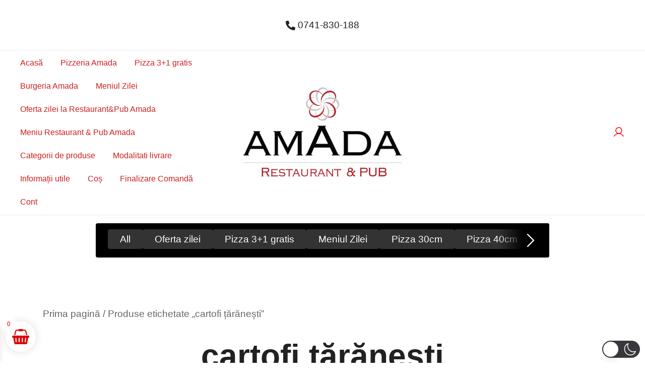

--- FILE ---
content_type: text/css
request_url: https://amadalivrare.ro/wp-content/themes/botiga/assets/css/woocommerce.min.css?ver=2.3.9
body_size: 22758
content:
.wp-block-woocommerce-all-reviews .wc-block-sort-select,.wp-block-woocommerce-reviews-by-category .wc-block-sort-select,.wp-block-woocommerce-reviews-by-product .wc-block-sort-select{font-size:.85rem}.wp-block-woocommerce-all-reviews .wc-block-sort-select .wc-block-components-sort-select__select,.wp-block-woocommerce-reviews-by-category .wc-block-sort-select .wc-block-components-sort-select__select,.wp-block-woocommerce-reviews-by-product .wc-block-sort-select .wc-block-components-sort-select__select{padding:3px 27px 3px 7px;min-height:0;margin-bottom:10px}.wp-block-woocommerce-all-reviews .wc-block-components-review-list-item__info,.wp-block-woocommerce-reviews-by-category .wc-block-components-review-list-item__info,.wp-block-woocommerce-reviews-by-product .wc-block-components-review-list-item__info{margin-bottom:10px}.wp-block-woocommerce-all-reviews .wc-block-components-review-list-item__product,.wp-block-woocommerce-reviews-by-category .wc-block-components-review-list-item__product,.wp-block-woocommerce-reviews-by-product .wc-block-components-review-list-item__product{line-height:1.4}.wp-block-woocommerce-all-reviews .wc-block-components-review-list-item__product a,.wp-block-woocommerce-reviews-by-category .wc-block-components-review-list-item__product a,.wp-block-woocommerce-reviews-by-product .wc-block-components-review-list-item__product a{font-size:.85rem;font-weight:500}.wp-block-woocommerce-all-reviews .wc-block-components-review-list-item__rating,.wp-block-woocommerce-reviews-by-category .wc-block-components-review-list-item__rating,.wp-block-woocommerce-reviews-by-product .wc-block-components-review-list-item__rating{margin:7px 0 10px}.wp-block-woocommerce-all-reviews .wc-block-review-list-item__author,.wp-block-woocommerce-all-reviews .wc-block-review-list-item__published-date,.wp-block-woocommerce-reviews-by-category .wc-block-review-list-item__author,.wp-block-woocommerce-reviews-by-category .wc-block-review-list-item__published-date,.wp-block-woocommerce-reviews-by-product .wc-block-review-list-item__author,.wp-block-woocommerce-reviews-by-product .wc-block-review-list-item__published-date{font-size:.7rem}.wp-block-woocommerce-all-reviews .wc-block-review-list-item__text,.wp-block-woocommerce-reviews-by-category .wc-block-review-list-item__text,.wp-block-woocommerce-reviews-by-product .wc-block-review-list-item__text{font-size:.85rem}.wc-block-featured-product .wc-block-featured-product__title{font-size:1.8rem;line-height:1.3}.wc-block-featured-category .wc-block-featured-category__title{font-size:1.8rem;line-height:1.3}.woocommerce-notices-wrapper:not(:empty)+.woocommerce-sorting-wrapper,.woocommerce-notices-wrapper:not(:empty)+.products{margin-top:25px}.woocommerce-notices-wrapper:empty{display:none}.woocommerce-notices-wrapper .woocommerce-message+.woocommerce-message{margin-top:15px}@media(max-width: 767px){.woocommerce-notices-wrapper .woocommerce-message{display:-webkit-box;display:-ms-flexbox;display:flex;-ms-flex-wrap:wrap;flex-wrap:wrap;-webkit-box-orient:vertical;-webkit-box-direction:normal;-ms-flex-direction:column;flex-direction:column;text-align:center}.woocommerce-notices-wrapper .wc-forward{padding:8px 24px;-webkit-box-ordinal-group:3;-ms-flex-order:2;order:2;margin-top:15px;-ms-flex-item-align:center;align-self:center;margin-right:0;-webkit-margin-end:0;margin-inline-end:0}}.single-product .woocommerce-notices-wrapper{margin-bottom:30px}.single-product .woocommerce-notices-wrapper .wc-forward{-webkit-margin-end:0;margin-inline-end:0;-webkit-margin-start:15px;margin-inline-start:15px}.single-product .woocommerce-notices-wrapper .woocommerce-message{display:-webkit-box;display:-ms-flexbox;display:flex;-ms-flex-line-pack:center;align-content:center;-ms-flex-wrap:nowrap;flex-wrap:nowrap;-webkit-box-orient:horizontal;-webkit-box-direction:normal;-ms-flex-direction:row;flex-direction:row;-webkit-box-align:center;-ms-flex-align:center;align-items:center;-webkit-box-pack:justify;-ms-flex-pack:justify;justify-content:space-between}.single-product.no-single-breadcrumbs .woocommerce-notices-wrapper:not(:empty){margin-bottom:120px;margin-top:-40px}.woocommerce-cart .woocommerce-notices-wrapper+.woocommerce-cart-form{-webkit-margin-before:25px;margin-block-start:25px}@media(min-width: 992px){.cart-layout2 .woocommerce-notices-wrapper:not(:empty){margin-bottom:30px}}.woocommerce-account .woocommerce-notices-wrapper{margin-bottom:20px}table.shop_table_responsive thead{display:none}table.shop_table_responsive tbody th{display:none}table.shop_table_responsive tr td{display:block;text-align:right;clear:both}table.shop_table_responsive tr td::before{content:attr(data-title) ": ";float:left}table.shop_table_responsive tr td.product-remove a{text-align:left}table.shop_table_responsive tr td.product-remove::before{display:none}table.shop_table_responsive tr td.actions::before,table.shop_table_responsive tr td.download-actions::before{display:none}table.shop_table_responsive tr td.download-actions .button{display:block;text-align:center}@media screen and (min-width: 48em){table.shop_table_responsive thead{display:table-header-group}table.shop_table_responsive tbody th{display:table-cell}table.shop_table_responsive tr th,table.shop_table_responsive tr td{text-align:left}table.shop_table_responsive tr td{display:table-cell}table.shop_table_responsive tr td::before{display:none}}.shop_table.order_details,.shop_table.woocommerce-MyAccount-orders{background:var(--bt-color-content-cards-bg, #f5f5f5);padding:15px 30px;border-collapse:inherit;text-align:left;border:0;color:var(--bt-color-body-text, #212121)}.shop_table.order_details tr,.shop_table.woocommerce-MyAccount-orders tr{padding:0}.shop_table.order_details th,.shop_table.order_details td,.shop_table.woocommerce-MyAccount-orders th,.shop_table.woocommerce-MyAccount-orders td{border:none;padding:13px 0px}.shop_table.order_details tr+tr td,.shop_table.order_details tr+tr th,.shop_table.order_details thead+tbody td,.shop_table.order_details thead+tbody th,.shop_table.order_details tbody+tfoot td,.shop_table.order_details tbody+tfoot th,.shop_table.woocommerce-MyAccount-orders tr+tr td,.shop_table.woocommerce-MyAccount-orders tr+tr th,.shop_table.woocommerce-MyAccount-orders thead+tbody td,.shop_table.woocommerce-MyAccount-orders thead+tbody th,.shop_table.woocommerce-MyAccount-orders tbody+tfoot td,.shop_table.woocommerce-MyAccount-orders tbody+tfoot th{border-top:1px solid #ececec}.shop_table.order_details tbody tr td,.shop_table.woocommerce-MyAccount-orders tbody tr td{padding:8px 0px}.shop_table.order_details tbody tr+tr td,.shop_table.woocommerce-MyAccount-orders tbody tr+tr td{border-top:0 !important}.shop_table.order_details tbody tr:first-child td,.shop_table.woocommerce-MyAccount-orders tbody tr:first-child td{padding-top:15px}.shop_table.order_details tbody tr:last-child td,.shop_table.woocommerce-MyAccount-orders tbody tr:last-child td{padding-bottom:15px}.shop_table.order_details tbody .woocommerce-orders-table__cell .button,.shop_table.woocommerce-MyAccount-orders tbody .woocommerce-orders-table__cell .button{width:100%;text-align:center}.shop_table.order_details tfoot th,.shop_table.woocommerce-MyAccount-orders tfoot th{font-weight:600}.shop_table.order_details tfoot .woocommerce-Price-amount,.shop_table.woocommerce-MyAccount-orders tfoot .woocommerce-Price-amount{font-size:1.1em;font-weight:600}.shop_table.order_details tfoot tr:last-child .woocommerce-Price-amount,.shop_table.woocommerce-MyAccount-orders tfoot tr:last-child .woocommerce-Price-amount{font-size:1.4em}.shop_table.woocommerce-MyAccount-orders tbody tr+tr td,.shop_table.woocommerce-table--order-downloads tbody tr+tr td{border-top:1px solid #ececec !important}.shop_table .wc-item-meta{padding-left:15px;margin-top:7px;margin-bottom:-7px}.shop_table .wc-item-meta li{display:-webkit-box;display:-ms-flexbox;display:flex;-ms-flex-wrap:wrap;flex-wrap:wrap;list-style:none;font-size:.85em}.shop_table .wc-item-meta li strong{margin-right:6px}.shop_table .wc-item-meta li p{margin-bottom:0}@media only screen and (max-width: 767px){.shop_table_responsive.order_details .download-product:before,.shop_table_responsive.woocommerce-MyAccount-orders .download-product:before{font-weight:600}.shop_table_responsive.order_details tbody tr:first-child td,.shop_table_responsive.woocommerce-MyAccount-orders tbody tr:first-child td{border-top:0 !important}.shop_table_responsive.order_details tbody tr+tr td:first-child,.shop_table_responsive.woocommerce-MyAccount-orders tbody tr+tr td:first-child{padding-top:30px;border-top:0 !important}.shop_table_responsive.order_details tbody .woocommerce-orders-table__cell .button,.shop_table_responsive.woocommerce-MyAccount-orders tbody .woocommerce-orders-table__cell .button{width:auto;text-align:inherit}}table.woocommerce-product-attributes{border:0}table.woocommerce-product-attributes tr{border:0}table.woocommerce-product-attributes tr:first-child th,table.woocommerce-product-attributes tr:first-child td{border-top:0}table.woocommerce-product-attributes tr:last-child th,table.woocommerce-product-attributes tr:last-child td{border-bottom:0}table.woocommerce-product-attributes th,table.woocommerce-product-attributes td{text-align:left;border-left:0;border-right:0;font-weight:400}table.woocommerce-product-attributes a{text-decoration:none}table.woocommerce-product-attributes p{margin-bottom:0}.shop-table-layout2 .shop_table{border:0}.shop-table-layout2 .shop_table thead,.shop-table-layout2 .shop_table .product-remove,.shop-table-layout2 .shop_table .product-quantity,.shop-table-layout2 .shop_table .product-subtotal{display:none}.shop-table-layout2 .shop_table th,.shop-table-layout2 .shop_table td,.shop-table-layout2 .shop_table tr{border-right:0;border-left:0;padding:0}.shop-table-layout2 .shop_table th,.shop-table-layout2 .shop_table td{border-top:0;border-bottom:0}.shop-table-layout2 .shop_table tr.woocommerce-cart-form__cart-item{display:-webkit-box;display:-ms-flexbox;display:flex}.shop-table-layout2 .shop_table tr.woocommerce-cart-form__cart-item+tr{border-top:0}.shop-table-layout2 .shop_table tr.botiga-wishlist-row-item{padding:25px 0}.shop-table-layout2 .shop_table .product-name{display:-webkit-box;display:-ms-flexbox;display:flex;-webkit-box-orient:vertical;-webkit-box-direction:normal;-ms-flex-direction:column;flex-direction:column;width:100% !important}.shop-table-layout2 .shop_table .product-name>a:first-child{-webkit-box-ordinal-group:2;-ms-flex-order:1;order:1}.shop-table-layout2 .shop_table .product-name .variation{margin-top:5px;-webkit-box-ordinal-group:3;-ms-flex-order:2;order:2}.shop-table-layout2 .shop_table .product-name .botiga-qty-remove-wrapper{margin-top:auto;-webkit-box-ordinal-group:4;-ms-flex-order:3;order:3}.shop-table-layout2 .shop_table .product-name .botiga-qty-remove-wrapper .quantity{-webkit-margin-end:20px;margin-inline-end:20px}.shop-table-layout2 .shop_table .product-name .botiga-stock-wrapper{font-size:.9rem;opacity:.7;-webkit-box-ordinal-group:3;-ms-flex-order:2;order:2}.shop-table-layout2 .shop_table .product-price{vertical-align:top !important;text-align:end;font-weight:700}.shop-table-layout2 .shop_table .botiga-qty-remove-wrapper{display:-webkit-box;display:-ms-flexbox;display:flex;-webkit-box-align:center;-ms-flex-align:center;align-items:center}.shop-table-layout2 .shop_table .botiga-qty-remove-wrapper .remove{position:relative;font-size:.9rem;margin-top:-4px}.shop-table-layout2 .shop_table .botiga-qty-remove-wrapper .remove:after{content:"";position:absolute;bottom:0;inset-inline-start:0;width:100%;border-bottom-width:2px;border-bottom-style:solid;-webkit-transition:ease opacity 300ms;transition:ease opacity 300ms}.shop-table-layout2 .shop_table .botiga-qty-remove-wrapper .remove:hover:after{opacity:.5}.shop-table-layout2 .shop_table.botiga_wishlist_table .product-addtocart{width:45%;text-align:end}@media screen and (min-width: 768px){.shop-table-layout2 .shop_table .product-name .variation{opacity:.8;display:-webkit-box;display:-ms-flexbox;display:flex;-ms-flex-wrap:wrap;flex-wrap:wrap;-webkit-box-ordinal-group:3;-ms-flex-order:2;order:2;margin-top:0;margin-bottom:25px}.shop-table-layout2 .shop_table .product-name .variation dd{-webkit-margin-end:0;margin-inline-end:0}.shop-table-layout2 .shop_table .product-name .variation dt{font-weight:400}.shop-table-layout2 .shop_table .product-name .variation dd+dt:before{content:"•";margin-block:0;margin-inline:13px}}@media(min-width: 1025px){.shop-table-layout2 .shop_table .quantity{max-width:105px}}@media screen and (max-width: 767px){.shop-table-layout2 .shop_table tr.woocommerce-cart-form__cart-item{-webkit-box-align:start;-ms-flex-align:start;align-items:flex-start}.shop-table-layout2 .shop_table .product-name .variation{margin-bottom:0}.shop-table-layout2 .shop_table .product-name .botiga-qty-remove-wrapper{margin-top:20px}.shop-table-layout2 .shop_table .botiga-qty-remove-wrapper{-webkit-box-orient:vertical;-webkit-box-direction:normal;-ms-flex-direction:column;flex-direction:column;-webkit-box-align:start;-ms-flex-align:start;align-items:flex-start}.shop-table-layout2 .shop_table .botiga-qty-remove-wrapper .remove{margin-top:10px}}@media(max-width: 767px){.shop-table-layout2 .botiga_wishlist_table .botiga-qty-remove-wrapper{position:absolute;top:25px;right:0;margin:0}.shop-table-layout2 .botiga_wishlist_table tr td{text-align:left !important;padding-left:0 !important;padding-right:0 !important}.shop-table-layout2 .botiga_wishlist_table tr td::before{content:none}.shop-table-layout2 .botiga_wishlist_table tr td.product-name{padding-top:10px}.shop-table-layout2 .botiga_wishlist_table tr td.product-price{padding-top:10px;padding-bottom:10px}}.wc-block-grid__product .wc-block-grid__product-price,.wc-block-grid__product .wc-block-grid__product-add-to-cart{margin-left:inherit !important;margin-right:inherit !important}.wc-block-grid__product .wc-block-grid__product-rating .woocommerce-product-rating{margin:0}.wc-block-grid__product .wc-block-grid__product-rating .woocommerce-product-rating.botiga-wc-product-rating-with-count .woocommerce-review-link{margin-top:2px}ul.wc-block-grid__products,ul.products{display:grid !important;gap:30px;margin:0;padding:0;opacity:1}ul.wc-block-grid__products.loading,ul.products.loading{opacity:.5;pointer-events:none}ul.wc-block-grid__products li.wc-block-grid__product,ul.wc-block-grid__products li.product,ul.products li.wc-block-grid__product,ul.products li.product{width:100%;max-width:none !important;list-style:none;position:relative;text-align:center;position:relative;border:none}ul.wc-block-grid__products li.wc-block-grid__product a:empty,ul.wc-block-grid__products li.product a:empty,ul.products li.wc-block-grid__product a:empty,ul.products li.product a:empty{display:none}ul.wc-block-grid__products li.wc-block-grid__product img,ul.wc-block-grid__products li.product img,ul.products li.wc-block-grid__product img,ul.products li.product img{-webkit-transition:opacity .3s;transition:opacity .3s}ul.wc-block-grid__products li.wc-block-grid__product .loop-image-wrap:hover img,ul.wc-block-grid__products li.product .loop-image-wrap:hover img,ul.products li.wc-block-grid__product .loop-image-wrap:hover img,ul.products li.product .loop-image-wrap:hover img{opacity:.7}ul.wc-block-grid__products li.wc-block-grid__product .col-md-7>*,ul.wc-block-grid__products li.wc-block-grid__product .col-md-8>*,ul.wc-block-grid__products li.wc-block-grid__product>*,ul.wc-block-grid__products li.product .col-md-7>*,ul.wc-block-grid__products li.product .col-md-8>*,ul.wc-block-grid__products li.product>*,ul.products li.wc-block-grid__product .col-md-7>*,ul.products li.wc-block-grid__product .col-md-8>*,ul.products li.wc-block-grid__product>*,ul.products li.product .col-md-7>*,ul.products li.product .col-md-8>*,ul.products li.product>*{margin-top:0;margin-bottom:12px}ul.wc-block-grid__products li.wc-block-grid__product .col-md-7>*:last-child,ul.wc-block-grid__products li.wc-block-grid__product .col-md-8>*:last-child,ul.wc-block-grid__products li.wc-block-grid__product>*:last-child,ul.wc-block-grid__products li.product .col-md-7>*:last-child,ul.wc-block-grid__products li.product .col-md-8>*:last-child,ul.wc-block-grid__products li.product>*:last-child,ul.products li.wc-block-grid__product .col-md-7>*:last-child,ul.products li.wc-block-grid__product .col-md-8>*:last-child,ul.products li.wc-block-grid__product>*:last-child,ul.products li.product .col-md-7>*:last-child,ul.products li.product .col-md-8>*:last-child,ul.products li.product>*:last-child{margin-bottom:0 !important}ul.wc-block-grid__products li.wc-block-grid__product svg,ul.wc-block-grid__products li.product svg,ul.products li.wc-block-grid__product svg,ul.products li.product svg{fill:#fff}ul.wc-block-grid__products li.wc-block-grid__product .wc-block-grid__product-image,ul.wc-block-grid__products li.product .wc-block-grid__product-image,ul.products li.wc-block-grid__product .wc-block-grid__product-image,ul.products li.product .wc-block-grid__product-image{margin-bottom:0}ul.wc-block-grid__products li.wc-block-grid__product .price,ul.wc-block-grid__products li.wc-block-grid__product .woocommerce-LoopProduct-link,ul.wc-block-grid__products li.wc-block-grid__product img,ul.wc-block-grid__products li.product .price,ul.wc-block-grid__products li.product .woocommerce-LoopProduct-link,ul.wc-block-grid__products li.product img,ul.products li.wc-block-grid__product .price,ul.products li.wc-block-grid__product .woocommerce-LoopProduct-link,ul.products li.wc-block-grid__product img,ul.products li.product .price,ul.products li.product .woocommerce-LoopProduct-link,ul.products li.product img{display:block}ul.wc-block-grid__products li.wc-block-grid__product .wp-block-button__link,ul.wc-block-grid__products li.wc-block-grid__product .button,ul.wc-block-grid__products li.product .wp-block-button__link,ul.wc-block-grid__products li.product .button,ul.products li.wc-block-grid__product .wp-block-button__link,ul.products li.wc-block-grid__product .button,ul.products li.product .wp-block-button__link,ul.products li.product .button{display:table;margin:10px auto 0;line-height:1}ul.wc-block-grid__products li.wc-block-grid__product .wc-block-grid__product-title,ul.wc-block-grid__products li.product .wc-block-grid__product-title,ul.products li.wc-block-grid__product .wc-block-grid__product-title,ul.products li.product .wc-block-grid__product-title{margin-bottom:0}ul.wc-block-grid__products li.wc-block-grid__product .wc-block-grid__product-title,ul.wc-block-grid__products li.wc-block-grid__product .woocommerce-loop-product__title,ul.wc-block-grid__products li.wc-block-grid__product .woocommerce-loop-category__title,ul.wc-block-grid__products li.wc-block-grid__product .botiga-wc-loop-product__title,ul.wc-block-grid__products li.product .wc-block-grid__product-title,ul.wc-block-grid__products li.product .woocommerce-loop-product__title,ul.wc-block-grid__products li.product .woocommerce-loop-category__title,ul.wc-block-grid__products li.product .botiga-wc-loop-product__title,ul.products li.wc-block-grid__product .wc-block-grid__product-title,ul.products li.wc-block-grid__product .woocommerce-loop-product__title,ul.products li.wc-block-grid__product .woocommerce-loop-category__title,ul.products li.wc-block-grid__product .botiga-wc-loop-product__title,ul.products li.product .wc-block-grid__product-title,ul.products li.product .woocommerce-loop-product__title,ul.products li.product .woocommerce-loop-category__title,ul.products li.product .botiga-wc-loop-product__title{font-size:var(--bt-font-size-prod-card-title, 16px);font-weight:400;word-break:break-word;-webkit-transition:ease color 300ms;transition:ease color 300ms;text-decoration:none}ul.wc-block-grid__products li.wc-block-grid__product .wc-block-grid__product-link,ul.wc-block-grid__products li.product .wc-block-grid__product-link,ul.products li.wc-block-grid__product .wc-block-grid__product-link,ul.products li.product .wc-block-grid__product-link{text-decoration:none}@media screen and (min-width: 48em){ul.products.columns-1{grid-template-columns:repeat(1, 1fr)}ul.products.columns-2{grid-template-columns:repeat(2, 1fr)}ul.products.columns-3{grid-template-columns:repeat(3, 1fr)}ul.products.columns-4{grid-template-columns:repeat(4, 1fr)}ul.products.columns-5{grid-template-columns:repeat(5, 1fr)}ul.products.columns-6{grid-template-columns:repeat(6, 1fr)}.wc-block-grid.has-1-columns .wc-block-grid__products{grid-template-columns:repeat(1, 1fr)}.wc-block-grid.has-2-columns .wc-block-grid__products{grid-template-columns:repeat(2, 1fr)}.wc-block-grid.has-3-columns .wc-block-grid__products{grid-template-columns:repeat(3, 1fr)}.wc-block-grid.has-4-columns .wc-block-grid__products{grid-template-columns:repeat(4, 1fr)}.wc-block-grid.has-5-columns .wc-block-grid__products{grid-template-columns:repeat(5, 1fr)}.wc-block-grid.has-6-columns .wc-block-grid__products{grid-template-columns:repeat(6, 1fr)}}@media screen and (max-width: 991px){.shop-columns-tablet-1 ul.products,.shop-columns-tablet-1 .wc-block-grid .wc-block-grid__products{grid-template-columns:repeat(1, 1fr)}.shop-columns-tablet-2 ul.products,.shop-columns-tablet-2 .wc-block-grid .wc-block-grid__products{grid-template-columns:repeat(2, 1fr)}.shop-columns-tablet-3 ul.products,.shop-columns-tablet-3 .wc-block-grid .wc-block-grid__products{grid-template-columns:repeat(3, 1fr)}.shop-columns-tablet-4 ul.products,.shop-columns-tablet-4 .wc-block-grid .wc-block-grid__products{grid-template-columns:repeat(4, 1fr)}.shop-columns-tablet-5 ul.products,.shop-columns-tablet-5 .wc-block-grid .wc-block-grid__products{grid-template-columns:repeat(5, 1fr)}.shop-columns-tablet-6 ul.products,.shop-columns-tablet-6 .wc-block-grid .wc-block-grid__products{grid-template-columns:repeat(6, 1fr)}}@media screen and (max-width: 719px){.shop-columns-mobile-1 ul.products,.shop-columns-mobile-1 .wc-block-grid .wc-block-grid__products{grid-template-columns:repeat(1, 1fr)}.shop-columns-mobile-2 ul.products,.shop-columns-mobile-2 .wc-block-grid .wc-block-grid__products{grid-template-columns:repeat(2, 1fr)}.shop-columns-mobile-3 ul.products,.shop-columns-mobile-3 .wc-block-grid .wc-block-grid__products{grid-template-columns:repeat(3, 1fr)}.shop-columns-mobile-4 ul.products,.shop-columns-mobile-4 .wc-block-grid .wc-block-grid__products{grid-template-columns:repeat(4, 1fr)}.shop-columns-mobile-5 ul.products,.shop-columns-mobile-5 .wc-block-grid .wc-block-grid__products{grid-template-columns:repeat(5, 1fr)}.shop-columns-mobile-6 ul.products,.shop-columns-mobile-6 .wc-block-grid .wc-block-grid__products{grid-template-columns:repeat(6, 1fr)}}.woocommerce-pagination{clear:both}.woocommerce-sorting-wrapper{margin-bottom:40px;padding-bottom:20px;border-bottom:1px solid #eee}@media(min-width: 768px){.woocommerce-sorting-wrapper>.row{-webkit-box-align:center;-ms-flex-align:center;align-items:center}}.woocommerce-sorting-wrapper p{margin:0}.woocommerce-sorting-wrapper select{border:0;padding:10px 25px 10px 20px;max-width:220px;min-height:auto}.product-list ul.products{grid-template-columns:1fr}.product-list ul.products li.product{width:100% !important;margin-right:0}.product-list ul.products li.product .loop-image-wrap{margin:0}.product-list ul.products li.product .loop-button-wrap.button-layout4{position:absolute;bottom:15px;left:15px;width:calc(100% - 15px);opacity:0;visibility:hidden;-webkit-transition:ease opacity 300ms,ease visibility 300ms;transition:ease opacity 300ms,ease visibility 300ms;z-index:3}.product-list ul.products li.product:hover .loop-button-wrap.button-layout4{opacity:1;visibility:visible}@media(min-width: 768px){.product-list ul.products li.product .row .col-md-8{padding-left:40px}}.loop-button-wrap.button-layout4 .ws-svg-icon{width:24px;height:24px}.loop-button-wrap.button-layout4 .added_to_cart{position:absolute;top:0;left:0;width:auto !important;-webkit-transform:translate3d(0, -100%, 0);transform:translate3d(0, -100%, 0);padding:11px 0;text-decoration:none}.loop-price-inline{text-align:right}.loop-image-wrap{position:relative;overflow:hidden}.loop-image-wrap>.loop-button-wrap.button-layout3{position:absolute;top:50%;left:50%;min-width:145px;text-align:center;opacity:0;visibility:hidden;white-space:nowrap;-webkit-transform:translate3d(-50%, -10%, 0);transform:translate3d(-50%, -10%, 0);-webkit-transition:ease opacity 300ms,ease visibility 300ms,ease transform 300ms;transition:ease opacity 300ms,ease visibility 300ms,ease transform 300ms;z-index:3}.loop-image-wrap>.loop-button-wrap.button-layout3.button-with-buy-now{display:-webkit-box;display:-ms-flexbox;display:flex;-webkit-box-orient:vertical;-webkit-box-direction:normal;-ms-flex-direction:column;flex-direction:column;gap:12px}.loop-image-wrap.botiga-add-to-cart-button-layout3:hover>.loop-button-wrap.button-layout3{opacity:1;visibility:visible;-webkit-transform:translate3d(-50%, 0%, 0);transform:translate3d(-50%, 0%, 0)}.related.products ul.products li.product:hover .button-layout4,.upsells.products ul.products li.product:hover .button-layout4,.product-grid ul.products li.product:hover .button-layout4{opacity:1}.related.products .button-layout4,.upsells.products .button-layout4,.product-grid .button-layout4{position:absolute;width:calc(100% - 20px);bottom:10px;left:10px;opacity:0;-webkit-transition:ease opacity 300ms,ease visibility 300ms,ease transform 300ms;transition:ease opacity 300ms,ease visibility 300ms,ease transform 300ms;z-index:3}.botiga-buy-now-button{min-width:145px}.button-layout2 .wc-forward{margin-top:8px;display:block}.button-layout2.loop-button-wrap{-webkit-box-align:stretch;-ms-flex-align:stretch;align-items:stretch}.button-layout3 a,.button-layout4 a{margin-top:0 !important}.button-layout3 .wc-forward{margin-left:5px}.button-layout3.loop-button-wrap:empty{display:none !important}ul.wc-block-grid__products li.wc-block-grid__product .loop-image-wrap .button-layout3 .wp-block-button,ul.wc-block-grid__products li.wc-block-grid__product .loop-image-wrap .button-layout4 .wp-block-button{margin-bottom:0}ul.wc-block-grid__products li.wc-block-grid__product .loop-image-wrap:hover .button-layout3{opacity:1;visibility:visible;-webkit-transform:translate3d(-50%, 0%, 0);transform:translate3d(-50%, 0%, 0)}ul.wc-block-grid__products li.wc-block-grid__product .loop-image-wrap:hover .button-layout4{opacity:1}ul.wc-block-grid__products li.wc-block-grid__product .wc-block-grid__product-add-to-cart{margin-bottom:0}.wc-block-grid.has-4-columns .wc-block-grid__product,.wc-block-grid.has-5-columns .wc-block-grid__product,.wc-block-grid.has-6-columns .wc-block-grid__product{font-size:1em !important}.wc-block-grid.has-aligned-buttons .wc-block-grid__product>:last-child{margin-left:0;margin-right:0;margin-top:0 !important}.wc-block-grid.has-aligned-buttons .wc-block-grid__product .wc-block-grid__product-add-to-cart{margin-left:0;margin-right:0;margin-top:auto !important}.wc-block-grid__product-link{display:block}.price{font-weight:600}.price ins{background-color:rgba(0,0,0,0)}.price del{margin-right:6px;font-weight:400}ul.products li.product-category mark{background:none;color:inherit}.product-category-item-layout1 ul.products li.product-category .woocommerce-loop-category__title{margin-top:15px}.product-category-item-layout2 ul.products li.product-category a{position:relative;display:block}.product-category-item-layout2 ul.products li.product-category .woocommerce-loop-category__title{position:absolute;left:0;bottom:0;width:100%;background:hsla(0,0%,100%,.6);padding:20px;margin:0}.product-category-item-layout3 ul.products li.product-category a{position:relative;display:block;overflow:hidden}.product-category-item-layout3 ul.products li.product-category .woocommerce-loop-category__title{position:absolute;left:0;bottom:0;width:100%;padding:20px;margin:0;color:#fff;z-index:1}.product-category-item-layout3 ul.products li.product-category .woocommerce-loop-category__title:after{content:"";position:absolute;left:0;bottom:0;height:0;width:100%;-webkit-box-shadow:0px 0px 60px 60px rgba(0,0,0,.5);box-shadow:0px 0px 60px 60px rgba(0,0,0,.5);z-index:-1}.product-category-item-layout4 ul.products li.product-category a{position:relative;display:block}.product-category-item-layout4 ul.products li.product-category .woocommerce-loop-category__title{position:absolute;left:0;bottom:0;width:calc(100% - 30px);background:#fff;padding:20px;margin:0 0 15px 15px}.product-category-item-layout5 ul.products li.product-category a{position:relative;display:block;overflow:hidden}.product-category-item-layout5 ul.products li.product-category a:after{content:"";position:absolute;top:0;right:0;bottom:0;left:0;background:rgba(0,0,0,.7);z-index:0}.product-category-item-layout5 ul.products li.product-category .woocommerce-loop-category__title{position:absolute;left:50%;top:50%;margin:0;color:#fff;-webkit-transform:translate3d(-50%, -50%, 0);transform:translate3d(-50%, -50%, 0);z-index:1}.botiga-grid-list-view{display:-webkit-box;display:-ms-flexbox;display:flex;-webkit-box-pack:end;-ms-flex-pack:end;justify-content:flex-end}.botiga-grid-list-view a{opacity:.3;padding:6px;color:#212121;-webkit-transition:all .2s;transition:all .2s}.botiga-grid-list-view a:hover,.botiga-grid-list-view a:focus,.botiga-grid-list-view a:active{opacity:.6;color:#212121}.botiga-grid-list-view a svg{font-size:18px;line-height:1.68;color:currentColor;fill:currentColor}.botiga-grid-list-view a.active{opacity:1}.botiga-grid-list-view svg{display:block;width:1em;height:1em;margin-top:-1px}.botiga-sorting-left{display:-webkit-box;display:-ms-flexbox;display:flex;text-align:left;-webkit-box-pack:start;-ms-flex-pack:start;justify-content:flex-start;-webkit-box-align:end;-ms-flex-align:end;align-items:flex-end}.botiga-sorting-left-inner{display:-webkit-box;display:-ms-flexbox;display:flex;-ms-flex-wrap:wrap;flex-wrap:wrap;grid-gap:10px;-webkit-box-align:start;-ms-flex-align:start;align-items:flex-start}.botiga-sorting-right{display:-webkit-box;display:-ms-flexbox;display:flex;text-align:right;-webkit-box-pack:end;-ms-flex-pack:end;justify-content:flex-end;-webkit-box-align:end;-ms-flex-align:end;align-items:flex-end}.botiga-sorting-right-inner{display:-webkit-box;display:-ms-flexbox;display:flex;-ms-flex-wrap:wrap;flex-wrap:wrap;grid-gap:10px;-webkit-box-pack:end;-ms-flex-pack:end;justify-content:flex-end;-webkit-box-align:center;-ms-flex-align:center;align-items:center}.product-equal-height ul.wc-block-grid__products li.wc-block-grid__product,.product-equal-height ul.wc-block-grid__products li.product,.product-equal-height ul.products li.wc-block-grid__product,.product-equal-height ul.products li.product{display:-webkit-box;display:-ms-flexbox;display:flex;-webkit-box-orient:vertical;-webkit-box-direction:normal;-ms-flex-direction:column;flex-direction:column}.product-equal-height ul.wc-block-grid__products li.wc-block-grid__product .loop-button-wrap,.product-equal-height ul.wc-block-grid__products li.wc-block-grid__product .wc-block-grid__product-add-to-cart,.product-equal-height ul.wc-block-grid__products li.product .loop-button-wrap,.product-equal-height ul.wc-block-grid__products li.product .wc-block-grid__product-add-to-cart,.product-equal-height ul.products li.wc-block-grid__product .loop-button-wrap,.product-equal-height ul.products li.wc-block-grid__product .wc-block-grid__product-add-to-cart,.product-equal-height ul.products li.product .loop-button-wrap,.product-equal-height ul.products li.product .wc-block-grid__product-add-to-cart{-webkit-box-flex:1;-ms-flex:1;flex:1;display:-webkit-box;display:-ms-flexbox;display:flex;-webkit-box-align:end;-ms-flex-align:end;align-items:flex-end}.product-equal-height ul.wc-block-grid__products li.wc-block-grid__product .variations_form,.product-equal-height ul.wc-block-grid__products li.product .variations_form,.product-equal-height ul.products li.wc-block-grid__product .variations_form,.product-equal-height ul.products li.product .variations_form{margin-bottom:15px}.product-equal-height ul.wc-block-grid__products li.wc-block-grid__product .add_to_cart_button,.product-equal-height ul.wc-block-grid__products li.wc-block-grid__product .product_type_grouped,.product-equal-height ul.wc-block-grid__products li.wc-block-grid__product .product_type_external,.product-equal-height ul.wc-block-grid__products li.product .add_to_cart_button,.product-equal-height ul.wc-block-grid__products li.product .product_type_grouped,.product-equal-height ul.wc-block-grid__products li.product .product_type_external,.product-equal-height ul.products li.wc-block-grid__product .add_to_cart_button,.product-equal-height ul.products li.wc-block-grid__product .product_type_grouped,.product-equal-height ul.products li.wc-block-grid__product .product_type_external,.product-equal-height ul.products li.product .add_to_cart_button,.product-equal-height ul.products li.product .product_type_grouped,.product-equal-height ul.products li.product .product_type_external{margin-top:0}.botiga-pagination-ppp{display:-webkit-box;display:-ms-flexbox;display:flex;grid-gap:5px;-webkit-box-align:center;-ms-flex-align:center;align-items:center;line-height:1em}.botiga-pagination-ppp ul{margin:0;padding:0;list-style:none;display:-webkit-box;display:-ms-flexbox;display:flex}.botiga-pagination-ppp ul li{margin:0;padding:0;display:-webkit-box;display:-ms-flexbox;display:flex}.botiga-pagination-ppp ul li:not(:last-child):after{content:"/";margin-left:4px;margin-right:4px}.botiga-pagination-ppp ul li.active{opacity:.5}ul.products li.product .quantity,ul.products li.wc-block-grid__product .quantity,ul.wc-block-grid__products li.product .quantity,ul.wc-block-grid__products li.wc-block-grid__product .quantity{margin:0;width:90px;height:auto}ul.products li.product .quantity .botiga-quantity-plus,ul.products li.product .quantity .botiga-quantity-minus,ul.products li.wc-block-grid__product .quantity .botiga-quantity-plus,ul.products li.wc-block-grid__product .quantity .botiga-quantity-minus,ul.wc-block-grid__products li.product .quantity .botiga-quantity-plus,ul.wc-block-grid__products li.product .quantity .botiga-quantity-minus,ul.wc-block-grid__products li.wc-block-grid__product .quantity .botiga-quantity-plus,ul.wc-block-grid__products li.wc-block-grid__product .quantity .botiga-quantity-minus{display:-webkit-box !important;display:-ms-flexbox !important;display:flex !important;font-size:1.2em;padding:0}ul.products li.product .button-with-quantity,ul.products li.wc-block-grid__product .button-with-quantity,ul.wc-block-grid__products li.product .button-with-quantity,ul.wc-block-grid__products li.wc-block-grid__product .button-with-quantity{display:-webkit-inline-box;display:-ms-inline-flexbox;display:inline-flex;-ms-flex-wrap:wrap;flex-wrap:wrap;grid-gap:10px}ul.products li.product .button-with-quantity .quantity .botiga-quantity-plus,ul.products li.product .button-with-quantity .quantity .botiga-quantity-minus,ul.products li.wc-block-grid__product .button-with-quantity .quantity .botiga-quantity-plus,ul.products li.wc-block-grid__product .button-with-quantity .quantity .botiga-quantity-minus,ul.wc-block-grid__products li.product .button-with-quantity .quantity .botiga-quantity-plus,ul.wc-block-grid__products li.product .button-with-quantity .quantity .botiga-quantity-minus,ul.wc-block-grid__products li.wc-block-grid__product .button-with-quantity .quantity .botiga-quantity-plus,ul.wc-block-grid__products li.wc-block-grid__product .button-with-quantity .quantity .botiga-quantity-minus{font-size:1.2em;padding:0}ul.products li.product .button-with-quantity .wc-forward,ul.products li.wc-block-grid__product .button-with-quantity .wc-forward,ul.wc-block-grid__products li.product .button-with-quantity .wc-forward,ul.wc-block-grid__products li.wc-block-grid__product .button-with-quantity .wc-forward{width:100%}ul.products li.product .button-with-quantity .button,ul.products li.product .button-with-quantity .add_to_cart_button,ul.products li.wc-block-grid__product .button-with-quantity .button,ul.products li.wc-block-grid__product .button-with-quantity .add_to_cart_button,ul.wc-block-grid__products li.product .button-with-quantity .button,ul.wc-block-grid__products li.product .button-with-quantity .add_to_cart_button,ul.wc-block-grid__products li.wc-block-grid__product .button-with-quantity .button,ul.wc-block-grid__products li.wc-block-grid__product .button-with-quantity .add_to_cart_button{margin:0}@media(max-width: 1024px){ul.products li.product .button-with-quantity.button-layout2,ul.products li.wc-block-grid__product .button-with-quantity.button-layout2,ul.wc-block-grid__products li.product .button-with-quantity.button-layout2,ul.wc-block-grid__products li.wc-block-grid__product .button-with-quantity.button-layout2{max-height:none}ul.products li.product .button-with-quantity.button-layout2 .quantity,ul.products li.wc-block-grid__product .button-with-quantity.button-layout2 .quantity,ul.wc-block-grid__products li.product .button-with-quantity.button-layout2 .quantity,ul.wc-block-grid__products li.wc-block-grid__product .button-with-quantity.button-layout2 .quantity{width:100%;max-width:100%;height:45px}ul.products li.product .button-with-quantity.button-layout2 .button,ul.products li.wc-block-grid__product .button-with-quantity.button-layout2 .button,ul.wc-block-grid__products li.product .button-with-quantity.button-layout2 .button,ul.wc-block-grid__products li.wc-block-grid__product .button-with-quantity.button-layout2 .button{width:100%;text-align:center}ul.products li.product .button-with-quantity.button-width-full,ul.products li.wc-block-grid__product .button-with-quantity.button-width-full,ul.wc-block-grid__products li.product .button-with-quantity.button-width-full,ul.wc-block-grid__products li.wc-block-grid__product .button-with-quantity.button-width-full{-ms-flex-wrap:wrap;flex-wrap:wrap}ul.products li.product .button-with-quantity.button-width-full .quantity,ul.products li.wc-block-grid__product .button-with-quantity.button-width-full .quantity,ul.wc-block-grid__products li.product .button-with-quantity.button-width-full .quantity,ul.wc-block-grid__products li.wc-block-grid__product .button-with-quantity.button-width-full .quantity{width:100%}}ul.products .button-layout2.button-with-quantity,ul.wc-block-grid__products .button-layout2.button-with-quantity{margin-top:10px}ul.products .button-layout3.button-with-quantity,ul.wc-block-grid__products .button-layout3.button-with-quantity{-webkit-box-pack:center;-ms-flex-pack:center;justify-content:center;-webkit-box-orient:vertical;-webkit-box-direction:normal;-ms-flex-direction:column;flex-direction:column;-webkit-box-align:center;-ms-flex-align:center;align-items:center;margin-top:0}ul.products .button-layout3.button-with-quantity .quantity,ul.wc-block-grid__products .button-layout3.button-with-quantity .quantity{height:45px}ul.products .button-layout4.button-with-quantity,ul.wc-block-grid__products .button-layout4.button-with-quantity{-webkit-box-orient:horizontal;-webkit-box-direction:reverse;-ms-flex-direction:row-reverse;flex-direction:row-reverse;-webkit-box-pack:end;-ms-flex-pack:end;justify-content:flex-end}ul.products .botiga-add-to-cart-button-layout3.botiga-quick-view-button-layout3 .button-layout3.button-with-quantity,ul.wc-block-grid__products .botiga-add-to-cart-button-layout3.botiga-quick-view-button-layout3 .button-layout3.button-with-quantity{margin-top:0}ul.products .botiga-add-to-cart-button-layout3.botiga-quick-view-button-layout2 .quantity,ul.wc-block-grid__products .botiga-add-to-cart-button-layout3.botiga-quick-view-button-layout2 .quantity{position:absolute;z-index:2;top:50%;left:50%;height:45px;width:100px;opacity:0;visibility:hidden;-webkit-transform:translate3d(-50%, 20%, 0);transform:translate3d(-50%, 20%, 0);-webkit-transition:all .3s;transition:all .3s}ul.products .botiga-add-to-cart-button-layout3.botiga-quick-view-button-layout2 .quantity+.add_to_cart_button,ul.wc-block-grid__products .botiga-add-to-cart-button-layout3.botiga-quick-view-button-layout2 .quantity+.add_to_cart_button{-webkit-transform:translate3d(-50%, 100%, 0);transform:translate3d(-50%, 100%, 0)}ul.products .botiga-add-to-cart-button-layout3.botiga-quick-view-button-layout2:hover .quantity,ul.wc-block-grid__products .botiga-add-to-cart-button-layout3.botiga-quick-view-button-layout2:hover .quantity{opacity:1;visibility:visible;-webkit-transform:translate3d(-50%, 35%, 0);transform:translate3d(-50%, 35%, 0)}ul.products .botiga-add-to-cart-button-layout3.botiga-quick-view-button-layout2:hover .quantity+.add_to_cart_button,ul.wc-block-grid__products .botiga-add-to-cart-button-layout3.botiga-quick-view-button-layout2:hover .quantity+.add_to_cart_button{-webkit-transform:translate3d(-50%, 120%, 0);transform:translate3d(-50%, 120%, 0)}ul.products .botiga-add-to-cart-button-layout4.botiga-quick-view-button-layout3 .quantity,ul.wc-block-grid__products .botiga-add-to-cart-button-layout4.botiga-quick-view-button-layout3 .quantity{position:absolute;z-index:1;top:auto;left:100px;bottom:55px;height:55px;width:100px;opacity:0;visibility:hidden;-webkit-transition:all .3s;transition:all .3s}ul.products .botiga-add-to-cart-button-layout4.botiga-quick-view-button-layout3:hover .quantity,ul.wc-block-grid__products .botiga-add-to-cart-button-layout4.botiga-quick-view-button-layout3:hover .quantity{opacity:1;visibility:visible}ul.products.columns-4 li.product .button-with-quantity.button-layout2,ul.products.columns-5 li.product .button-with-quantity.button-layout2,ul.products.columns-6 li.product .button-with-quantity.button-layout2,ul.wc-block-grid__products.columns-4 li.product .button-with-quantity.button-layout2,ul.wc-block-grid__products.columns-5 li.product .button-with-quantity.button-layout2,ul.wc-block-grid__products.columns-6 li.product .button-with-quantity.button-layout2{max-height:none}ul.products.columns-4 li.product .button-with-quantity.button-layout2 .quantity,ul.products.columns-5 li.product .button-with-quantity.button-layout2 .quantity,ul.products.columns-6 li.product .button-with-quantity.button-layout2 .quantity,ul.wc-block-grid__products.columns-4 li.product .button-with-quantity.button-layout2 .quantity,ul.wc-block-grid__products.columns-5 li.product .button-with-quantity.button-layout2 .quantity,ul.wc-block-grid__products.columns-6 li.product .button-with-quantity.button-layout2 .quantity{width:100%;max-width:100%;height:45px}ul.products.columns-4 li.product .button-with-quantity.button-layout2 .button,ul.products.columns-5 li.product .button-with-quantity.button-layout2 .button,ul.products.columns-6 li.product .button-with-quantity.button-layout2 .button,ul.wc-block-grid__products.columns-4 li.product .button-with-quantity.button-layout2 .button,ul.wc-block-grid__products.columns-5 li.product .button-with-quantity.button-layout2 .button,ul.wc-block-grid__products.columns-6 li.product .button-with-quantity.button-layout2 .button{width:100%;text-align:center}ul.products.columns-4 li.product .button-with-quantity.button-width-full,ul.products.columns-5 li.product .button-with-quantity.button-width-full,ul.products.columns-6 li.product .button-with-quantity.button-width-full,ul.wc-block-grid__products.columns-4 li.product .button-with-quantity.button-width-full,ul.wc-block-grid__products.columns-5 li.product .button-with-quantity.button-width-full,ul.wc-block-grid__products.columns-6 li.product .button-with-quantity.button-width-full{-ms-flex-wrap:wrap;flex-wrap:wrap}ul.products.columns-4 li.product .button-with-quantity.button-width-full .quantity,ul.products.columns-5 li.product .button-with-quantity.button-width-full .quantity,ul.products.columns-6 li.product .button-with-quantity.button-width-full .quantity,ul.wc-block-grid__products.columns-4 li.product .button-with-quantity.button-width-full .quantity,ul.wc-block-grid__products.columns-5 li.product .button-with-quantity.button-width-full .quantity,ul.wc-block-grid__products.columns-6 li.product .button-with-quantity.button-width-full .quantity{width:100%}ul.products.columns-4 li.product .button-layout2 .button,ul.products.columns-5 li.product .button-layout2 .button,ul.products.columns-6 li.product .button-layout2 .button,ul.wc-block-grid__products.columns-4 li.product .button-layout2 .button,ul.wc-block-grid__products.columns-5 li.product .button-layout2 .button,ul.wc-block-grid__products.columns-6 li.product .button-layout2 .button{width:100%;text-align:center}.has-4-columns .wc-block-grid__products .wc-block-grid__product .button-with-quantity.button-layout2,.has-5-columns .wc-block-grid__products .wc-block-grid__product .button-with-quantity.button-layout2,.has-6-columns .wc-block-grid__products .wc-block-grid__product .button-with-quantity.button-layout2{max-height:none}.has-4-columns .wc-block-grid__products .wc-block-grid__product .button-with-quantity.button-layout2 .quantity,.has-5-columns .wc-block-grid__products .wc-block-grid__product .button-with-quantity.button-layout2 .quantity,.has-6-columns .wc-block-grid__products .wc-block-grid__product .button-with-quantity.button-layout2 .quantity{width:100%;max-width:100%;height:45px}.has-4-columns .wc-block-grid__products .wc-block-grid__product .button-with-quantity.button-layout2 .button,.has-5-columns .wc-block-grid__products .wc-block-grid__product .button-with-quantity.button-layout2 .button,.has-6-columns .wc-block-grid__products .wc-block-grid__product .button-with-quantity.button-layout2 .button{width:100%;text-align:center}.has-4-columns .wc-block-grid__products .wc-block-grid__product .button-with-quantity.button-width-full,.has-5-columns .wc-block-grid__products .wc-block-grid__product .button-with-quantity.button-width-full,.has-6-columns .wc-block-grid__products .wc-block-grid__product .button-with-quantity.button-width-full{-ms-flex-wrap:wrap;flex-wrap:wrap}.has-4-columns .wc-block-grid__products .wc-block-grid__product .button-with-quantity.button-width-full .quantity,.has-5-columns .wc-block-grid__products .wc-block-grid__product .button-with-quantity.button-width-full .quantity,.has-6-columns .wc-block-grid__products .wc-block-grid__product .button-with-quantity.button-width-full .quantity{width:100%}.has-4-columns .wc-block-grid__products .wc-block-grid__product .button-layout2 .button,.has-5-columns .wc-block-grid__products .wc-block-grid__product .button-layout2 .button,.has-6-columns .wc-block-grid__products .wc-block-grid__product .button-layout2 .button{width:100%;text-align:center}.close-sidebar{display:none}.admin-bar .sidebar-slide+.widget-area{top:32px;height:calc(100vh - 32px)}.sidebar-slide.site-main{width:100%;padding-left:15px;padding-right:15px}.sidebar-slide+.widget-area{position:fixed;top:0;left:0;height:100vh;width:360px;max-width:360px;margin:0;background:var(--bt-color-content-cards-bg, #f5f5f5);overflow-y:auto;-webkit-transform:translate3d(-100%, 0, 0);transform:translate3d(-100%, 0, 0);-webkit-transition:ease transform 300ms,ease box-shadow 300ms;transition:ease transform 300ms,ease box-shadow 300ms;z-index:1000}@media(max-width: 400px){.sidebar-slide+.widget-area{max-width:none;width:100%}}.sidebar-slide+.widget-area .sidebar-wrapper{padding:50px 30px 30px;height:100%}.sidebar-slide+.widget-area .sidebar-wrapper .close-sidebar{display:block;position:absolute;top:20px;right:20px}.sidebar-slide+.widget-area .sidebar-wrapper .close-sidebar svg{width:16px;height:20px;fill:var(--bt-color-body-text, #212121)}.sidebar-slide+.widget-area .sidebar-wrapper .close-sidebar svg path{-webkit-transform:scale(0.75);transform:scale(0.75)}.sidebar-slide+.widget-area.show{-webkit-box-shadow:0px 0px 80px -37px rgba(0,0,0,.3);box-shadow:0px 0px 80px -37px rgba(0,0,0,.3);-webkit-transform:none;transform:none}.sidebar-slide .sidebar-open-wrapper:not(.has-text){position:relative;top:2px;float:left}.sidebar-slide .sidebar-open-wrapper .sidebar-open{display:-webkit-box;display:-ms-flexbox;display:flex;-webkit-box-align:center;-ms-flex-align:center;align-items:center}.sidebar-slide .sidebar-open-wrapper .sidebar-open svg{width:18px;height:22px;margin-right:10px;fill:var(--bt-color-body-text, #212121)}body.sidebar-slide-opened:before{content:"";position:fixed;top:0;right:0;bottom:0;left:0;background:rgba(0,0,0,.5);z-index:1000}.sidebar-top.site-main{width:100%;-webkit-box-ordinal-group:3;-ms-flex-order:2;order:2;padding-right:15px}.sidebar-top+.widget-area{width:100%;max-width:100%;-webkit-box-ordinal-group:2;-ms-flex-order:1;order:1;padding-right:15px;padding-left:15px}.sidebar-top+.widget-area .widget{border-bottom:0}.sidebar-top+.widget-area .sidebar-wrapper{padding:40px 25px 0px;margin-bottom:30px;background-color:var(--bt-color-content-cards-bg, #f5f5f5)}.sidebar-top+.widget-area .sidebar-wrapper .widget.woocommerce.widget_layered_nav_filters>ul,.sidebar-top+.widget-area .sidebar-wrapper .widget.woocommerce.widget_layered_nav>ul{max-height:170px;overflow-y:auto}.sidebar-top+.widget-area .sidebar-wrapper .widget.woocommerce.widget_layered_nav_filters>ul::-webkit-scrollbar,.sidebar-top+.widget-area .sidebar-wrapper .widget.woocommerce.widget_layered_nav>ul::-webkit-scrollbar{width:7px}.sidebar-top+.widget-area .sidebar-wrapper .widget.woocommerce.widget_layered_nav_filters>ul::-webkit-scrollbar-track,.sidebar-top+.widget-area .sidebar-wrapper .widget.woocommerce.widget_layered_nav>ul::-webkit-scrollbar-track{background:#e2e2e2}.sidebar-top+.widget-area .sidebar-wrapper .widget.woocommerce.widget_layered_nav_filters>ul::-webkit-scrollbar-thumb,.sidebar-top+.widget-area .sidebar-wrapper .widget.woocommerce.widget_layered_nav>ul::-webkit-scrollbar-thumb{background-color:#ccc}.sidebar-top.sidebar-top-columns-1+.widget-area .sidebar-wrapper,.sidebar-top.sidebar-top-columns-2+.widget-area .sidebar-wrapper,.sidebar-top.sidebar-top-columns-3+.widget-area .sidebar-wrapper,.sidebar-top.sidebar-top-columns-4+.widget-area .sidebar-wrapper{display:-webkit-box;display:-ms-flexbox;display:flex;-ms-flex-wrap:wrap;flex-wrap:wrap}.sidebar-top.sidebar-top-columns-1+.widget-area .sidebar-wrapper>.widget,.sidebar-top.sidebar-top-columns-2+.widget-area .sidebar-wrapper>.widget,.sidebar-top.sidebar-top-columns-3+.widget-area .sidebar-wrapper>.widget,.sidebar-top.sidebar-top-columns-4+.widget-area .sidebar-wrapper>.widget{padding-left:15px;padding-right:15px}.sidebar-top.sidebar-top-columns-1+.widget-area .sidebar-wrapper>.widget{width:100%}.sidebar-top.sidebar-top-columns-2+.widget-area .sidebar-wrapper>.widget{width:50%}.sidebar-top.sidebar-top-columns-3+.widget-area .sidebar-wrapper>.widget{width:33.333%}.sidebar-top.sidebar-top-columns-4+.widget-area .sidebar-wrapper>.widget{width:25%}@media(max-width: 1199px){.sidebar-top.sidebar-top-columns-4+.widget-area .sidebar-wrapper>.widget{width:50%}}@media(max-width: 991px){.sidebar-top.sidebar-top-columns-3+.widget-area .sidebar-wrapper>.widget{width:50%}}@media(max-width: 767px){.sidebar-top.sidebar-top-columns-2+.widget-area .sidebar-wrapper>.widget,.sidebar-top.sidebar-top-columns-3+.widget-area .sidebar-wrapper>.widget,.sidebar-top.sidebar-top-columns-4+.widget-area .sidebar-wrapper>.widget{width:100%}}.single-product .header-image:not(:empty){margin-bottom:80px}.single-product div.product{position:relative}.single-product div.product .woocommerce-product-gallery{position:relative;z-index:0}.single-product div.product .woocommerce-product-gallery .woocommerce-product-gallery__trigger{position:absolute;top:1.5em;right:1.4em;display:block;z-index:99}.single-product div.product .woocommerce-product-gallery .flex-control-thumbs{margin:0;padding:0;display:-webkit-box;display:-ms-flexbox;display:flex}.single-product div.product .woocommerce-product-gallery .flex-control-thumbs:not(.botiga-slides){grid-gap:20px}.single-product div.product .woocommerce-product-gallery .flex-control-thumbs li{cursor:pointer;list-style:none;-webkit-user-select:none;-moz-user-select:none;-ms-user-select:none;user-select:none;margin:0;padding:0;width:95px}.single-product div.product .woocommerce-product-gallery .flex-control-thumbs li img{opacity:.5;width:100%;height:100%;padding:4px;-o-object-fit:cover;object-fit:cover;-webkit-transition:opacity .2s,border-color .3s;transition:opacity .2s,border-color .3s;will-change:opacity,border-color}.single-product div.product .woocommerce-product-gallery .flex-control-thumbs li img:hover,.single-product div.product .woocommerce-product-gallery .flex-control-thumbs li img.flex-active{opacity:1;border:1px solid #212121}.single-product div.product.sold-individually form.cart .quantity,.single-product div.product.has-only-one-instock form.cart .quantity{display:none}.single-product.no-single-breadcrumbs .gallery-showcase,.single-product.no-single-breadcrumbs .gallery-full-width{margin-top:-80px}@media(min-width: 992px){.single-product div.product .gallery-vertical .woocommerce-product-gallery,.single-product div.product .gallery-showcase .woocommerce-product-gallery{-webkit-box-orient:horizontal;-webkit-box-direction:normal;-ms-flex-direction:row;flex-direction:row}.single-product div.product .gallery-vertical .flex-viewport,.single-product div.product .gallery-showcase .flex-viewport{width:calc(100% - 85px)}@supports(-moz-appearance: none){.single-product div.product .gallery-vertical .flex-viewport,.single-product div.product .gallery-showcase .flex-viewport{width:100%}}.single-product div.product .gallery-vertical .flex-control-thumbs,.single-product div.product .gallery-showcase .flex-control-thumbs{-webkit-box-ordinal-group:0;-ms-flex-order:-1;order:-1;-webkit-box-orient:vertical;-webkit-box-direction:normal;-ms-flex-direction:column;flex-direction:column}@supports(-moz-appearance: none){.single-product div.product .gallery-vertical .flex-control-thumbs,.single-product div.product .gallery-showcase .flex-control-thumbs{position:absolute;left:0;top:50%;-webkit-transform:translateY(-50%);transform:translateY(-50%)}}.single-product div.product .gallery-vertical .flex-control-thumbs li,.single-product div.product .gallery-showcase .flex-control-thumbs li{width:65px;height:65px !important}.single-product div.product .gallery-vertical .flex-control-thumbs li.swiper-slide,.single-product div.product .gallery-showcase .flex-control-thumbs li.swiper-slide{-webkit-box-sizing:border-box;box-sizing:border-box}.single-product div.product .gallery-vertical .flex-nav-prev,.single-product div.product .gallery-showcase .flex-nav-prev{left:110px}@supports(-moz-appearance: none){.single-product div.product .gallery-vertical .flex-nav-prev,.single-product div.product .gallery-showcase .flex-nav-prev{left:20px;top:50%;-webkit-transform:translateY(-50%);transform:translateY(-50%)}}.single-product div.product .gallery-vertical .flex-nav-next,.single-product div.product .gallery-showcase .flex-nav-next{right:30px}@supports(-moz-appearance: none){.single-product div.product .gallery-vertical .flex-nav-next,.single-product div.product .gallery-showcase .flex-nav-next{right:105px;top:50%;-webkit-transform:translateY(-50%);transform:translateY(-50%)}}.single-product div.product .gallery-showcase{left:50%;width:80vw;-webkit-transform:translate3d(-50%, 0, 0);transform:translate3d(-50%, 0, 0)}.single-product div.product .gallery-showcase .woocommerce-product-gallery{-webkit-box-flex:0;-ms-flex:0 0 60%;flex:0 0 60%;max-width:60%}@supports(-moz-appearance: none){.single-product div.product .gallery-showcase .woocommerce-product-gallery{padding-left:85px}.single-product div.product .gallery-showcase .woocommerce-product-gallery img{width:100%}}.single-product div.product .gallery-showcase .entry-summary{-webkit-box-flex:0;-ms-flex:0 0 40%;flex:0 0 40%;max-width:40%}.single-product div.product .gallery-showcase .swiper-vertical{margin:auto 0}}.stock:empty::before{display:none}.stock.in-stock{color:#0f834d}.stock.out-of-stock{color:#e2401c}.product-gallery-summary{display:-webkit-box;display:-ms-flexbox;display:flex;-ms-flex-wrap:wrap;flex-wrap:wrap;-webkit-box-align:start;-ms-flex-align:start;align-items:flex-start}.product-gallery-summary .woocommerce-product-gallery{display:-webkit-box;display:-ms-flexbox;display:flex;grid-gap:20px;-webkit-box-orient:vertical;-webkit-box-direction:normal;-ms-flex-direction:column;flex-direction:column}.product-gallery-summary .woocommerce-product-gallery.hidden{display:none}.product-gallery-summary .woocommerce-product-gallery,.product-gallery-summary .entry-summary{-webkit-box-flex:0;-ms-flex:0 0 50%;flex:0 0 50%;max-width:50%}.product-gallery-summary .entry-title,.product-gallery-summary .botiga-tb-sp-title{font-size:var(--bt-font-size-single-prod-title, 32px)}.product-gallery-summary .entry-summary{padding-left:40px}.product-gallery-summary .entry-summary>*:last-of-type{margin-top:15px}.product-gallery-summary .product_title{margin-top:0 !important;margin-bottom:20px}.product-gallery-summary .divider{margin-top:25px}.product-gallery-summary .woocommerce-product-rating{margin-top:0;margin-bottom:20px}.product-gallery-summary .product_meta{font-size:14px;font-size:.875rem;color:var(--bt-color-body-text, #212121);margin-bottom:20px}.product-gallery-summary .product_meta>*{display:block;margin-bottom:8px;text-transform:uppercase}.product-gallery-summary .product_meta>*>*{text-transform:none}.product-gallery-summary .stock{margin-bottom:20px}.product-gallery-summary .price{font-size:var(--bt-font-size-single-prod-price, 24px);margin-bottom:20px}.product-gallery-summary .price del{font-size:.7em;position:relative;top:-2px}.product-gallery-summary .woocommerce-Price-amount{color:var(--bt-color-heading-4, #212121)}.product-gallery-summary form.cart{-ms-flex-wrap:wrap;flex-wrap:wrap;margin-bottom:30px}.product-gallery-summary form.cart+.product_meta{margin-top:30px}.product-gallery-summary .botiga-single-addtocart-wrapper{display:-webkit-box;display:-ms-flexbox;display:flex;width:100%;-ms-flex-wrap:wrap;flex-wrap:wrap;gap:20px}.product-gallery-summary .botiga-single-addtocart-wrapper h4,.product-gallery-summary .botiga-single-addtocart-wrapper table{width:100%;-ms-flex-preferred-size:100%;flex-basis:100%}@media(max-width: 1024px){.product-gallery-summary .botiga-single-addtocart-wrapper{-webkit-box-orient:vertical;-webkit-box-direction:normal;-ms-flex-direction:column;flex-direction:column}}.product-gallery-summary .botiga-single-addtocart-wrapper .button{-webkit-box-flex:1;-ms-flex-positive:1;flex-grow:1;display:inline-block;text-transform:uppercase;padding-top:17px;padding-bottom:17px}@media(max-width: 991px){.product-gallery-summary .botiga-single-addtocart-wrapper .button{width:100%}}.product-gallery-summary .botiga-single-addtocart-wrapper a.added_to_cart{display:none}.product-gallery-summary .botiga-single-addtocart-wrapper+button,.product-gallery-summary .botiga-single-addtocart-wrapper+div{margin-top:15px}.product-gallery-summary button+.botiga-single-addtocart-wrapper,.product-gallery-summary div+.botiga-single-addtocart-wrapper{margin-top:15px}.product-gallery-summary .botiga-accordion .price{font-size:inherit !important}.product-gallery-summary .botiga-trust-badge-wrapper+div,.product-gallery-summary .botiga-reasons-list+div{margin-top:15px}.product-gallery-summary .botiga-trust-badge-wrapper+div.botiga-trust-badge-wrapper,.product-gallery-summary .botiga-reasons-list+div.botiga-trust-badge-wrapper{margin-top:30px}.product-gallery-summary .shortcode-content+div,.product-gallery-summary .html-content+div{margin-top:15px}.product-gallery-summary.gallery-default.has-thumbs-grid .woocommerce-product-gallery__wrapper,.product-gallery-summary.gallery-vertical.has-thumbs-grid .woocommerce-product-gallery__wrapper{display:grid;grid-template-columns:repeat(5, 1fr);gap:15px}.product-gallery-summary.gallery-default.has-thumbs-grid .woocommerce-product-gallery__wrapper>div:first-child,.product-gallery-summary.gallery-vertical.has-thumbs-grid .woocommerce-product-gallery__wrapper>div:first-child{grid-column:1/6}.product-gallery-summary.gallery-side .flex-viewport{width:calc(100% - 80px);float:right}.product-gallery-summary.gallery-side .flex-control-nav{width:60px;float:left}.product-gallery-summary.gallery-side .flex-control-nav li{width:100% !important;margin-bottom:15px}.product-gallery-summary.gallery-single ul.flex-direction-nav,.product-gallery-summary.gallery-showcase ul.flex-direction-nav,.product-gallery-summary.gallery-full-width ul.flex-direction-nav{margin:0;padding:0;list-style:none;position:absolute;top:calc(50% - 20px);width:100%}.product-gallery-summary.gallery-single ul.flex-direction-nav li,.product-gallery-summary.gallery-showcase ul.flex-direction-nav li,.product-gallery-summary.gallery-full-width ul.flex-direction-nav li{position:absolute;top:calc(50% - 20px);z-index:997;margin:0;padding:0}.product-gallery-summary.gallery-single .flex-nav-prev,.product-gallery-summary.gallery-showcase .flex-nav-prev,.product-gallery-summary.gallery-full-width .flex-nav-prev{left:15px}.product-gallery-summary.gallery-single .flex-nav-next,.product-gallery-summary.gallery-showcase .flex-nav-next,.product-gallery-summary.gallery-full-width .flex-nav-next{right:15px}.product-gallery-summary.gallery-single .flex-next,.product-gallery-summary.gallery-single .flex-prev,.product-gallery-summary.gallery-showcase .flex-next,.product-gallery-summary.gallery-showcase .flex-prev,.product-gallery-summary.gallery-full-width .flex-next,.product-gallery-summary.gallery-full-width .flex-prev{display:block;position:relative;width:40px;height:40px;border-radius:50%;border:1px solid #212121;background:#fff;text-indent:-9999px;-webkit-transition:all .3s;transition:all .3s}.product-gallery-summary.gallery-single .flex-next::after,.product-gallery-summary.gallery-single .flex-prev::before,.product-gallery-summary.gallery-showcase .flex-next::after,.product-gallery-summary.gallery-showcase .flex-prev::before,.product-gallery-summary.gallery-full-width .flex-next::after,.product-gallery-summary.gallery-full-width .flex-prev::before{content:"";position:absolute;top:50%;left:50%;width:0;height:0;color:#212121;display:inline-block;line-height:37px;text-align:center;border-top:8px solid rgba(0,0,0,0);border-bottom:8px solid rgba(0,0,0,0);-webkit-transition:all .3s;transition:all .3s}.product-gallery-summary.gallery-single .flex-next:hover,.product-gallery-summary.gallery-single .flex-prev:hover,.product-gallery-summary.gallery-showcase .flex-next:hover,.product-gallery-summary.gallery-showcase .flex-prev:hover,.product-gallery-summary.gallery-full-width .flex-next:hover,.product-gallery-summary.gallery-full-width .flex-prev:hover{background-color:#212121}.product-gallery-summary.gallery-single .flex-next:hover:before,.product-gallery-summary.gallery-single .flex-prev:hover:before,.product-gallery-summary.gallery-showcase .flex-next:hover:before,.product-gallery-summary.gallery-showcase .flex-prev:hover:before,.product-gallery-summary.gallery-full-width .flex-next:hover:before,.product-gallery-summary.gallery-full-width .flex-prev:hover:before{border-right-color:#fff}.product-gallery-summary.gallery-single .flex-next:hover:after,.product-gallery-summary.gallery-single .flex-prev:hover:after,.product-gallery-summary.gallery-showcase .flex-next:hover:after,.product-gallery-summary.gallery-showcase .flex-prev:hover:after,.product-gallery-summary.gallery-full-width .flex-next:hover:after,.product-gallery-summary.gallery-full-width .flex-prev:hover:after{border-left-color:#fff}.product-gallery-summary.gallery-single .flex-next::after,.product-gallery-summary.gallery-showcase .flex-next::after,.product-gallery-summary.gallery-full-width .flex-next::after{visibility:visible;border-left:12px solid #212121;-webkit-transform:translate3d(-40%, -50%, 0);transform:translate3d(-40%, -50%, 0)}.product-gallery-summary.gallery-single .flex-prev::before,.product-gallery-summary.gallery-showcase .flex-prev::before,.product-gallery-summary.gallery-full-width .flex-prev::before{visibility:visible;border-right:12px solid #212121;-webkit-transform:translate3d(-70%, -50%, 0);transform:translate3d(-70%, -50%, 0)}.product-gallery-summary.gallery-single .woocommerce-product-gallery{grid-gap:0}.product-gallery-summary.gallery-showcase,.product-gallery-summary.gallery-full-width{position:relative;padding:40px 0}.product-gallery-summary.gallery-showcase:before,.product-gallery-summary.gallery-full-width:before{content:"";top:0;left:50%;right:0;bottom:0;background:#f0f0f0;position:absolute;z-index:0;width:100vw;-webkit-transform:translate3d(-50%, 0, 0);transform:translate3d(-50%, 0, 0)}.product-gallery-summary.gallery-showcase .flex-next,.product-gallery-summary.gallery-showcase .flex-prev,.product-gallery-summary.gallery-full-width .flex-next,.product-gallery-summary.gallery-full-width .flex-prev{border:none;background:none}.product-gallery-summary.gallery-showcase .flex-next::after,.product-gallery-summary.gallery-showcase .flex-prev::before,.product-gallery-summary.gallery-full-width .flex-next::after,.product-gallery-summary.gallery-full-width .flex-prev::before{content:"";width:10px;height:10px;border-top:2px solid #212121;border-right:2px solid #212121;border-bottom:none;border-left:none;-webkit-transform:rotate(45deg);transform:rotate(45deg)}.product-gallery-summary.gallery-showcase .flex-prev::before,.product-gallery-summary.gallery-full-width .flex-prev::before{-webkit-transform:rotate(-135deg);transform:rotate(-135deg);-webkit-transform-origin:30% 32%;transform-origin:30% 32%}.product-gallery-summary.gallery-showcase .flex-next::after,.product-gallery-summary.gallery-full-width .flex-next::after{-webkit-transform-origin:70% -60%;transform-origin:70% -60%}.product-gallery-summary.gallery-showcase .flex-next:hover:before,.product-gallery-summary.gallery-showcase .flex-next:hover:after,.product-gallery-summary.gallery-showcase .flex-prev:hover:before,.product-gallery-summary.gallery-showcase .flex-prev:hover:after,.product-gallery-summary.gallery-full-width .flex-next:hover:before,.product-gallery-summary.gallery-full-width .flex-next:hover:after,.product-gallery-summary.gallery-full-width .flex-prev:hover:before,.product-gallery-summary.gallery-full-width .flex-prev:hover:after{border-color:#fff}.product-gallery-summary.gallery-showcase .woocommerce-product-gallery,.product-gallery-summary.gallery-showcase .entry-summary,.product-gallery-summary.gallery-full-width .woocommerce-product-gallery,.product-gallery-summary.gallery-full-width .entry-summary{z-index:2}.product-gallery-summary.gallery-showcase .woocommerce-product-gallery ul.flex-direction-nav,.product-gallery-summary.gallery-showcase .entry-summary ul.flex-direction-nav,.product-gallery-summary.gallery-full-width .woocommerce-product-gallery ul.flex-direction-nav,.product-gallery-summary.gallery-full-width .entry-summary ul.flex-direction-nav{opacity:0;visibility:hidden;-webkit-transition:ease opacity 300ms;transition:ease opacity 300ms}.product-gallery-summary.gallery-showcase .woocommerce-product-gallery:hover ul.flex-direction-nav,.product-gallery-summary.gallery-showcase .entry-summary:hover ul.flex-direction-nav,.product-gallery-summary.gallery-full-width .woocommerce-product-gallery:hover ul.flex-direction-nav,.product-gallery-summary.gallery-full-width .entry-summary:hover ul.flex-direction-nav{opacity:1;visibility:visible}.product-gallery-summary.gallery-full-width .woocommerce-product-gallery ul.flex-direction-nav li.flex-nav-prev,.product-gallery-summary.gallery-full-width .entry-summary ul.flex-direction-nav li.flex-nav-prev{left:15px}.product-gallery-summary.gallery-full-width .woocommerce-product-gallery ul.flex-direction-nav li.flex-nav-next,.product-gallery-summary.gallery-full-width .entry-summary ul.flex-direction-nav li.flex-nav-next{right:15px}.product-gallery-summary.gallery-full-width .woocommerce-product-gallery .flex-control-thumbs.botiga-slides{display:block !important}.product-gallery-summary.gallery-showcase{padding:80px 0}.product-gallery-summary.gallery-showcase .flex-control-thumbs:not(.botiga-slides){margin:auto 0 !important}.product-gallery-summary.gallery-grid .woocommerce-product-gallery__wrapper,.product-gallery-summary.gallery-scrolling .woocommerce-product-gallery__wrapper{display:-webkit-box;display:-ms-flexbox;display:flex;-ms-flex-wrap:wrap;flex-wrap:wrap;margin-right:-10px;margin-left:-10px}.product-gallery-summary.gallery-grid .woocommerce-product-gallery__wrapper>div,.product-gallery-summary.gallery-scrolling .woocommerce-product-gallery__wrapper>div{width:100%;padding-right:10px;padding-left:10px}.product-gallery-summary.gallery-grid .woocommerce-product-gallery__wrapper>div:not(:first-child),.product-gallery-summary.gallery-scrolling .woocommerce-product-gallery__wrapper>div:not(:first-child){width:50%}.product-gallery-summary.gallery-grid .woocommerce-product-gallery__wrapper>div+div,.product-gallery-summary.gallery-grid .woocommerce-product-gallery__wrapper>div+.onsale+div,.product-gallery-summary.gallery-scrolling .woocommerce-product-gallery__wrapper>div+div,.product-gallery-summary.gallery-scrolling .woocommerce-product-gallery__wrapper>div+.onsale+div{margin-top:20px}.product-gallery-summary.gallery-grid .woocommerce-product-gallery__wrapper>div a:hover img,.product-gallery-summary.gallery-scrolling .woocommerce-product-gallery__wrapper>div a:hover img{opacity:.8}.product-gallery-summary.gallery-grid .woocommerce-product-gallery__wrapper>div a img,.product-gallery-summary.gallery-scrolling .woocommerce-product-gallery__wrapper>div a img{-webkit-transition:ease opacity 300ms;transition:ease opacity 300ms}.product-gallery-summary.gallery-scrolling .woocommerce-product-gallery__wrapper>div:not(:first-child){width:100%}.product-gallery-summary.gallery-full-width{-webkit-box-orient:vertical;-webkit-box-direction:normal;-ms-flex-direction:column;flex-direction:column}.product-gallery-summary.gallery-full-width .woocommerce-product-gallery,.product-gallery-summary.gallery-full-width .entry-summary{position:relative;-webkit-box-flex:0;-ms-flex:0 0 100%;flex:0 0 100%;width:100%;max-width:100%;padding-left:0;margin-top:40px}.product-gallery-summary.gallery-full-width .woocommerce-product-gallery__wrapper img{display:block;margin:0 auto}.product-gallery-summary.gallery-full-width .flex-control-thumbs{-webkit-box-pack:center;-ms-flex-pack:center;justify-content:center}.product-gallery-summary.gallery-full-width .flex-control-thumbs li{max-width:95px}@media(min-width: 992px){.product-gallery-summary.gallery-full-width .entry-summary{display:-webkit-box;display:-ms-flexbox;display:flex}.product-gallery-summary.gallery-full-width .entry-summary .gallery-full-width-title-wrapper{-webkit-box-flex:0;-ms-flex:0 0 55%;flex:0 0 55%;max-width:55%;padding-right:30px}.product-gallery-summary.gallery-full-width .entry-summary .gallery-full-width-addtocart-wrapper{padding-left:30px;-webkit-box-flex:0;-ms-flex:0 0 45%;flex:0 0 45%;max-width:45%}}.product-gallery-summary.gallery-grid,.product-gallery-summary.gallery-scrolling,.product-gallery-summary.gallery-showcase{-webkit-box-align:stretch;-ms-flex-align:stretch;align-items:stretch}.product-gallery-summary.gallery-grid .sticky-entry-summary,.product-gallery-summary.gallery-scrolling .sticky-entry-summary,.product-gallery-summary.gallery-showcase .sticky-entry-summary{position:sticky;top:30px}.sticky-header-active .product-gallery-summary.gallery-grid .sticky-entry-summary,.sticky-header-active .product-gallery-summary.gallery-scrolling .sticky-entry-summary,.sticky-header-active .product-gallery-summary.gallery-showcase .sticky-entry-summary{top:115px}.woocommerce-product-gallery__wrapper{margin:0}.admin-bar .product-gallery-summary.gallery-grid .sticky-entry-summary,.admin-bar .product-gallery-summary.gallery-scrolling .sticky-entry-summary,.admin-bar .product-gallery-summary.gallery-showcase .sticky-entry-summary{top:70px}.admin-bar.sticky-header-active .product-gallery-summary.gallery-grid .sticky-entry-summary,.admin-bar.sticky-header-active .product-gallery-summary.gallery-scrolling .sticky-entry-summary,.admin-bar.sticky-header-active .product-gallery-summary.gallery-showcase .sticky-entry-summary{top:155px}.related.products,.upsells.products,.recently-viewed-products{padding-top:80px;padding-bottom:80px}.related.products>h2,.upsells.products>h2,.recently-viewed-products>h2{margin:0 0 30px;font-size:32px;font-size:2rem}.related.products .products,.upsells.products .products,.recently-viewed-products .products{overflow:hidden}.single-product .site-main>.product>section.products{position:relative}.single-product .site-main>.product>section.products>*{position:relative;z-index:2}.single-product .site-main>.product>section.products:after{content:"";position:absolute;top:0;left:50%;width:100vw;height:100%;background-color:rgba(0,0,0,0);-webkit-transform:translate3d(-50%, 0, 0);transform:translate3d(-50%, 0, 0);z-index:1}.single-product .site-main>.product>section.products:last-child{margin-bottom:-120px}.single-product.botiga-site-layout-boxed .site-main>.product>section.products:after{max-width:var(--botiga_boxed_width, 1200px)}figure.woocommerce-product-gallery__wrapper div:not(:first-of-type){display:inline-block;vertical-align:top}#review_form .comment-form-rating{margin-top:15px}#review_form input[type=text],#review_form input[type=email]{width:100%}.woocommerce-product-rating .star-rating,.comment_container .star-rating{-webkit-margin-start:0;margin-inline-start:0;-webkit-margin-end:0;margin-inline-end:0}.woocommerce-product-rating{display:-webkit-box;display:-ms-flexbox;display:flex;margin:12px 0}.woocommerce-product-rating .woocommerce-review-link{-webkit-margin-start:8px;margin-inline-start:8px;margin-top:2px;font-size:13px;font-size:.8125rem;color:var(--bt-color-link-default, #212121)}.woocommerce-product-rating .woocommerce-review-link:hover{color:var(--bt-color-link-hover, #757575)}.woocommerce-Reviews .commentlist{padding-left:0}.woocommerce-product-details__short-description p:last-of-type{margin-bottom:30px}.variations_form.cart,.grouped_form.cart{-webkit-box-orient:vertical;-webkit-box-direction:normal;-ms-flex-direction:column;flex-direction:column}.variations_form.cart .variations tbody>tr+tr>td{padding-top:15px}.variations_form.cart .variations .label{width:125px;text-align:start;-webkit-padding-start:0;padding-inline-start:0;-webkit-padding-end:15px;padding-inline-end:15px}.variations_form.cart .variations .label label{vertical-align:middle}table.variations{position:relative;border:0}table.variations th,table.variations tr,table.variations td{border:0}table.variations td{border:0;padding:0}table.variations td select{width:100%;min-height:auto}.woocommerce-variation-price{margin-bottom:15px}@media(min-width: 1025px){.single-product .variations_form.cart .woocommerce-variation-add-to-cart{display:-webkit-box;display:-ms-flexbox;display:flex;-ms-flex-wrap:wrap;flex-wrap:wrap}}.reset_variations{display:none;text-align:right;margin-top:-20px;margin-bottom:20px;margin-left:0;color:#716f6f;text-transform:uppercase;text-decoration:underline;font-size:13px;font-size:.8125rem}button.reset_variations{background:none;border:none}.grouped_form.cart .product_type_variable{width:100%;text-align:center}.grouped_form.cart .quantity{width:100% !important;max-width:100% !important}.grouped_form.cart .group_table{border:none}.grouped_form.cart .group_table th,.grouped_form.cart .group_table td,.grouped_form.cart .group_table tr{border:none}.grouped_form.cart .group_table .woocommerce-grouped-product-list-item__quantity{width:150px;max-width:150px;padding-left:0}.grouped_form.cart .group_table .stock{margin-bottom:0}form.cart .quantity.hidden{display:none !important}.botiga-single-sticky-add-to-cart-wrapper{position:sticky;padding:15px 0;background:#fff;border-top:1px solid #e2e2e2;border-bottom:1px solid #e2e2e2;z-index:997}.botiga-single-sticky-add-to-cart-wrapper.position-top{top:0;-webkit-transition:ease top 300ms;transition:ease top 300ms}.botiga-single-sticky-add-to-cart-wrapper.position-bottom{bottom:0;-webkit-transition:ease bottom 300ms;transition:ease bottom 300ms}.botiga-single-sticky-add-to-cart-wrapper .botiga-single-sticky-add-to-cart-wrapper-content-mobile{display:none}.botiga-single-sticky-add-to-cart-wrapper .botiga-single-sticky-add-to-cart-wrapper-content{display:-webkit-box;display:-ms-flexbox;display:flex;-webkit-box-pack:center;-ms-flex-pack:center;justify-content:center;-webkit-box-align:center;-ms-flex-align:center;align-items:center;-webkit-box-orient:horizontal;-webkit-box-direction:normal;-ms-flex-direction:row;flex-direction:row;padding:0 20px}.botiga-single-sticky-add-to-cart-wrapper .botiga-single-sticky-add-to-cart-wrapper-content .botiga-single-sticky-add-to-cart-item:last-child{margin-right:0 !important}.botiga-single-sticky-add-to-cart-wrapper .botiga-single-sticky-add-to-cart-wrapper-content .botiga-single-sticky-add-to-cart-item.product-image{width:75px}.botiga-single-sticky-add-to-cart-wrapper .botiga-single-sticky-add-to-cart-wrapper-content .botiga-single-sticky-add-to-cart-item.product-title h5{margin:0}.botiga-single-sticky-add-to-cart-wrapper .botiga-single-sticky-add-to-cart-wrapper-content .botiga-single-sticky-add-to-cart-item.product-price .price{margin:0}.botiga-single-sticky-add-to-cart-wrapper .botiga-single-sticky-add-to-cart-wrapper-content .botiga-single-sticky-add-to-cart-item.product-addtocart{display:-webkit-box;display:-ms-flexbox;display:flex;-webkit-box-align:center;-ms-flex-align:center;align-items:center}.botiga-single-sticky-add-to-cart-wrapper .botiga-single-sticky-add-to-cart-wrapper-content .botiga-single-sticky-add-to-cart-item.product-addtocart .stock{margin-bottom:0;margin-right:20px}.botiga-single-sticky-add-to-cart-wrapper .botiga-single-sticky-add-to-cart-wrapper-content .botiga-single-sticky-add-to-cart-item.product-addtocart .quantity{width:175px;max-height:51px;margin:0}.botiga-single-sticky-add-to-cart-wrapper .botiga-single-sticky-add-to-cart-wrapper-content .botiga-single-sticky-add-to-cart-item.product-addtocart .quantity .botiga-quantity-plus,.botiga-single-sticky-add-to-cart-wrapper .botiga-single-sticky-add-to-cart-wrapper-content .botiga-single-sticky-add-to-cart-item.product-addtocart .quantity .botiga-quantity-minus{-webkit-box-pack:center;-ms-flex-pack:center;justify-content:center}.botiga-single-sticky-add-to-cart-wrapper .botiga-single-sticky-add-to-cart-wrapper-content .botiga-single-sticky-add-to-cart-item.product-addtocart .button{white-space:nowrap;margin-left:15px;max-height:51px}.botiga-single-sticky-add-to-cart-wrapper .botiga-single-sticky-add-to-cart-wrapper-content .botiga-single-sticky-add-to-cart-item.product-addtocart .grouped_form{-webkit-box-align:center;-ms-flex-align:center;align-items:center;-webkit-box-orient:horizontal;-webkit-box-direction:normal;-ms-flex-direction:row;flex-direction:row}.botiga-single-sticky-add-to-cart-wrapper .botiga-single-sticky-add-to-cart-wrapper-content .botiga-single-sticky-add-to-cart-item.product-addtocart .group_table{display:block;border:none;max-height:85px;overflow:auto;margin-bottom:0}.botiga-single-sticky-add-to-cart-wrapper .botiga-single-sticky-add-to-cart-wrapper-content .botiga-single-sticky-add-to-cart-item.product-addtocart .group_table::-webkit-scrollbar{width:7px}.botiga-single-sticky-add-to-cart-wrapper .botiga-single-sticky-add-to-cart-wrapper-content .botiga-single-sticky-add-to-cart-item.product-addtocart .group_table::-webkit-scrollbar-track{background:#e2e2e2}.botiga-single-sticky-add-to-cart-wrapper .botiga-single-sticky-add-to-cart-wrapper-content .botiga-single-sticky-add-to-cart-item.product-addtocart .group_table::-webkit-scrollbar-thumb{background-color:#ccc}.botiga-single-sticky-add-to-cart-wrapper .botiga-single-sticky-add-to-cart-wrapper-content .botiga-single-sticky-add-to-cart-item.product-addtocart .group_table tbody tr:first-child{padding-top:0;padding-bottom:0}.botiga-single-sticky-add-to-cart-wrapper .botiga-single-sticky-add-to-cart-wrapper-content .botiga-single-sticky-add-to-cart-item.product-addtocart .group_table tbody tr:first-child td{padding-top:0;padding-bottom:0}.botiga-single-sticky-add-to-cart-wrapper .botiga-single-sticky-add-to-cart-wrapper-content .botiga-single-sticky-add-to-cart-item.product-addtocart .group_table tbody tr:not(:first-child)+tr{padding-top:0}.botiga-single-sticky-add-to-cart-wrapper .botiga-single-sticky-add-to-cart-wrapper-content .botiga-single-sticky-add-to-cart-item.product-addtocart .group_table tbody tr:not(:first-child)+tr td{padding-top:0}.botiga-single-sticky-add-to-cart-wrapper .botiga-single-sticky-add-to-cart-wrapper-content .botiga-single-sticky-add-to-cart-item.product-addtocart .group_table tbody tr,.botiga-single-sticky-add-to-cart-wrapper .botiga-single-sticky-add-to-cart-wrapper-content .botiga-single-sticky-add-to-cart-item.product-addtocart .group_table tbody td{border:none}.botiga-single-sticky-add-to-cart-wrapper .botiga-single-sticky-add-to-cart-wrapper-content .botiga-single-sticky-add-to-cart-item.product-addtocart .variations_form.cart{-webkit-box-align:center;-ms-flex-align:center;align-items:center}.botiga-single-sticky-add-to-cart-wrapper .botiga-single-sticky-add-to-cart-wrapper-content .botiga-single-sticky-add-to-cart-item.product-addtocart .variations_form.cart .variations{line-height:4}.botiga-single-sticky-add-to-cart-wrapper .botiga-single-sticky-add-to-cart-wrapper-content .botiga-single-sticky-add-to-cart-item.product-addtocart .variations_form.cart .variations tbody>tr+tr>td{padding-top:0}.botiga-single-sticky-add-to-cart-wrapper .botiga-single-sticky-add-to-cart-wrapper-content .botiga-single-sticky-add-to-cart-item.product-addtocart .variations_form.cart .botiga-variations-wrapper .botiga-variation-type-button>a{margin-bottom:0}.botiga-single-sticky-add-to-cart-wrapper .botiga-single-sticky-add-to-cart-wrapper-content .botiga-single-sticky-add-to-cart-item.product-addtocart .variations_form.cart .reset_variations{margin-inline:15px 0;margin-block:0}.botiga-single-sticky-add-to-cart-wrapper .botiga-single-sticky-add-to-cart-wrapper-content .variations_form{-webkit-box-orient:horizontal;-webkit-box-direction:normal;-ms-flex-direction:row;flex-direction:row}.botiga-single-sticky-add-to-cart-wrapper .botiga-single-sticky-add-to-cart-wrapper-content .variations_form .woocommerce-variation-description{display:none}.botiga-single-sticky-add-to-cart-wrapper .botiga-single-sticky-add-to-cart-wrapper-content .variations_form table.variations{margin-bottom:0}.botiga-single-sticky-add-to-cart-wrapper .botiga-single-sticky-add-to-cart-wrapper-content .variations_form table.variations tbody{display:-webkit-box;display:-ms-flexbox;display:flex}.botiga-single-sticky-add-to-cart-wrapper .botiga-single-sticky-add-to-cart-wrapper-content .variations_form table.variations tr{padding-inline:0 15px;padding-block:0}.botiga-single-sticky-add-to-cart-wrapper .botiga-single-sticky-add-to-cart-wrapper-content .variations_form table.variations tr:last-child{padding:0}.botiga-single-sticky-add-to-cart-wrapper .botiga-single-sticky-add-to-cart-wrapper-content .variations_form table.variations td.value>select{margin:0}.botiga-single-sticky-add-to-cart-wrapper .botiga-single-sticky-add-to-cart-wrapper-content .variations_form table.variations .label{width:auto;-webkit-padding-end:10px;padding-inline-end:10px}.botiga-single-sticky-add-to-cart-wrapper .botiga-single-sticky-add-to-cart-wrapper-content .variations_form table.variations+.single_variation_wrap{-webkit-margin-start:15px;margin-inline-start:15px}.botiga-single-sticky-add-to-cart-wrapper .botiga-single-sticky-add-to-cart-wrapper-content .variations_form .single_variation_wrap{display:-webkit-box;display:-ms-flexbox;display:flex;-webkit-box-align:center;-ms-flex-align:center;align-items:center;-webkit-margin-start:20px;margin-inline-start:20px}.botiga-single-sticky-add-to-cart-wrapper .botiga-single-sticky-add-to-cart-wrapper-content .variations_form .single_variation_wrap .woocommerce-variation-add-to-cart{-ms-flex-wrap:nowrap;flex-wrap:nowrap}.botiga-single-sticky-add-to-cart-wrapper .botiga-single-sticky-add-to-cart-wrapper-content .variations_form .single_variation_wrap .woocommerce-variation-price{margin-inline:0 15px;margin-block:0}.botiga-single-sticky-add-to-cart-wrapper .botiga-single-sticky-add-to-cart-wrapper-content .variations_form .single_variation_wrap .quantity{max-height:51px}.botiga-single-sticky-add-to-cart-wrapper div[id*=wcpay-],.botiga-single-sticky-add-to-cart-wrapper p[id*=wcpay-]{display:none !important}.botiga-single-sticky-add-to-cart-wrapper div[id*=wc-stripe-payment-],.botiga-single-sticky-add-to-cart-wrapper p[id*=wc-stripe-payment-]{display:none !important}@media(max-width: 1024px){.botiga-single-sticky-add-to-cart-wrapper.visible-desktop-only{display:none}.botiga-single-sticky-add-to-cart-wrapper .botiga-single-sticky-add-to-cart-wrapper-content-mobile{display:block;text-align:center}.botiga-single-sticky-add-to-cart-wrapper .botiga-single-sticky-add-to-cart-wrapper-content-mobile .botiga-mobile-sticky-close-button{display:none;text-transform:uppercase}.botiga-single-sticky-add-to-cart-wrapper .botiga-single-sticky-add-to-cart-wrapper-content{display:none;padding:0 15px}.botiga-single-sticky-add-to-cart-wrapper .botiga-single-sticky-add-to-cart-wrapper-content .botiga-single-sticky-add-to-cart-item{margin-right:20px !important}.botiga-single-sticky-add-to-cart-wrapper .botiga-single-sticky-add-to-cart-wrapper-content .botiga-single-sticky-add-to-cart-item.product-title{max-width:190px}.botiga-single-sticky-add-to-cart-wrapper .botiga-single-sticky-add-to-cart-wrapper-content .botiga-single-sticky-add-to-cart-item.product-addtocart>form:not(.variations_form){display:-webkit-box;display:-ms-flexbox;display:flex}.botiga-single-sticky-add-to-cart-wrapper .botiga-single-sticky-add-to-cart-wrapper-content .botiga-single-sticky-add-to-cart-item.product-addtocart>.variations_form{display:-webkit-box;display:-ms-flexbox;display:flex;-ms-flex-wrap:wrap;flex-wrap:wrap;max-width:380px;-webkit-box-pack:end;-ms-flex-pack:end;justify-content:flex-end}.botiga-single-sticky-add-to-cart-wrapper .botiga-single-sticky-add-to-cart-wrapper-content .botiga-single-sticky-add-to-cart-item.product-addtocart>.variations_form .variations{width:auto;line-height:1 !important}.botiga-single-sticky-add-to-cart-wrapper .botiga-single-sticky-add-to-cart-wrapper-content .botiga-single-sticky-add-to-cart-item.product-addtocart>.variations_form .single_variation_wrap{display:-webkit-box;display:-ms-flexbox;display:flex;-webkit-box-pack:end;-ms-flex-pack:end;justify-content:flex-end;width:100%;margin-top:25px}.botiga-single-sticky-add-to-cart-wrapper .botiga-single-sticky-add-to-cart-wrapper-content .botiga-single-sticky-add-to-cart-item.product-addtocart>.variations_form .single_variation_wrap .woocommerce-variation-add-to-cart{display:-webkit-box;display:-ms-flexbox;display:flex}.botiga-single-sticky-add-to-cart-wrapper .botiga-single-sticky-add-to-cart-wrapper-content .botiga-single-sticky-add-to-cart-item.product-addtocart .single_add_to_cart_button{background-repeat:no-repeat;background-position:center}.botiga-single-sticky-add-to-cart-wrapper .botiga-single-sticky-add-to-cart-wrapper-content .botiga-single-sticky-add-to-cart-item.product-addtocart select{padding:10px;min-height:35px}.botiga-single-sticky-add-to-cart-wrapper.botiga-sticky-addtocart-mobile-active{position:fixed;top:0 !important;width:100%;padding-top:0;-webkit-transition:ease all 300ms;transition:ease all 300ms}.botiga-single-sticky-add-to-cart-wrapper.botiga-sticky-addtocart-mobile-active .botiga-mobile-sticky-addtocart-button{display:none}.botiga-single-sticky-add-to-cart-wrapper.botiga-sticky-addtocart-mobile-active .botiga-mobile-sticky-close-button{display:block}.botiga-single-sticky-add-to-cart-wrapper.botiga-sticky-addtocart-mobile-active .botiga-single-sticky-add-to-cart-wrapper-content{display:-webkit-box;display:-ms-flexbox;display:flex;-ms-flex-wrap:nowrap;flex-wrap:nowrap;-webkit-box-orient:vertical;-webkit-box-direction:normal;-ms-flex-direction:column;flex-direction:column;-webkit-box-align:start;-ms-flex-align:start;align-items:flex-start;padding-top:30px}.botiga-single-sticky-add-to-cart-wrapper.botiga-sticky-addtocart-mobile-active .botiga-single-sticky-add-to-cart-wrapper-content .botiga-single-sticky-add-to-cart-item{text-align:left !important;margin-right:0 !important}.botiga-single-sticky-add-to-cart-wrapper.botiga-sticky-addtocart-mobile-active .botiga-single-sticky-add-to-cart-wrapper-content .botiga-single-sticky-add-to-cart-item:not(.product-image){width:100%;max-width:none;text-align:center}.botiga-single-sticky-add-to-cart-wrapper.botiga-sticky-addtocart-mobile-active .botiga-single-sticky-add-to-cart-wrapper-content .botiga-single-sticky-add-to-cart-item.product-title{margin-top:20px}.botiga-single-sticky-add-to-cart-wrapper.botiga-sticky-addtocart-mobile-active .botiga-single-sticky-add-to-cart-wrapper-content .botiga-single-sticky-add-to-cart-item.product-addtocart .variations_form.cart{-webkit-box-pack:start;-ms-flex-pack:start;justify-content:flex-start}.botiga-single-sticky-add-to-cart-wrapper.botiga-sticky-addtocart-mobile-active .botiga-single-sticky-add-to-cart-wrapper-content .botiga-single-sticky-add-to-cart-item.product-addtocart .variations_form .single_variation_wrap{display:block;margin:50px 0 0}.botiga-single-sticky-add-to-cart-wrapper.botiga-sticky-addtocart-mobile-active .botiga-single-sticky-add-to-cart-wrapper-content .botiga-single-sticky-add-to-cart-item.product-addtocart .variations_form .single_variation_wrap .woocommerce-variation-price{font-size:1.5rem;margin:25px 0 10px}.botiga-single-sticky-add-to-cart-wrapper.botiga-sticky-addtocart-mobile-active .botiga-single-sticky-add-to-cart-wrapper-content .variations_form{display:block}.botiga-single-sticky-add-to-cart-wrapper.botiga-sticky-addtocart-mobile-active .botiga-single-sticky-add-to-cart-wrapper-content .variations_form table.variations tbody{display:block}.botiga-single-sticky-add-to-cart-wrapper.botiga-sticky-addtocart-mobile-active .botiga-single-sticky-add-to-cart-wrapper-content .variations_form table.variations tr{padding:0}.botiga-single-sticky-add-to-cart-wrapper.botiga-sticky-addtocart-mobile-active .botiga-single-sticky-add-to-cart-wrapper-content .variations_form table.variations tr+tr td{padding-top:20px !important}}@media(max-width: 767px){.botiga-single-sticky-add-to-cart-wrapper .botiga-single-sticky-add-to-cart-wrapper-content{-ms-flex-wrap:wrap;flex-wrap:wrap}.botiga-single-sticky-add-to-cart-wrapper .botiga-single-sticky-add-to-cart-wrapper-content .botiga-single-sticky-add-to-cart-item.product-price{width:100%;margin-top:15px;text-align:center}.botiga-single-sticky-add-to-cart-wrapper .botiga-single-sticky-add-to-cart-wrapper-content .botiga-single-sticky-add-to-cart-item.product-addtocart{margin-top:15px}.botiga-single-sticky-add-to-cart-wrapper .botiga-single-sticky-add-to-cart-wrapper-content .botiga-single-sticky-add-to-cart-item.product-addtocart>.variations_form{-webkit-box-pack:center;-ms-flex-pack:center;justify-content:center}.botiga-single-sticky-add-to-cart-wrapper .botiga-single-sticky-add-to-cart-wrapper-content .botiga-single-sticky-add-to-cart-item.product-addtocart>.variations_form .single_variation_wrap{-webkit-box-pack:center;-ms-flex-pack:center;justify-content:center}}@media(min-width: 1025px){.botiga-single-sticky-add-to-cart-wrapper.visible-mobile-only{display:none}}@media(min-width: 601px){body.admin-bar .botiga-single-sticky-add-to-cart-wrapper{top:32px}body.admin-bar.sticky-header-active .botiga-single-sticky-add-to-cart-wrapper{top:108px}}body.sticky-header-active .botiga-single-sticky-add-to-cart-wrapper.position-top{top:76px}body.sticky-header-active .botiga-single-sticky-add-to-cart-wrapper.position-bottom{top:auto;bottom:0}body:not(.botiga-scrolling-up) .botiga-single-sticky-add-to-cart-wrapper.hide-when-scroll.position-bottom{bottom:-180px !important}body.botiga-scrolling-up .botiga-single-sticky-add-to-cart-wrapper.hide-when-scroll.position-top{top:-180px !important}body.botiga-scrolling-up .botiga-single-sticky-add-to-cart-wrapper.hide-when-scroll.position-bottom{bottom:-180px !important}@media(max-width: 767px){body.botiga-scrolling-up .botiga-single-sticky-add-to-cart-wrapper.hide-when-scroll.position-top{top:-300px !important}body.botiga-scrolling-up .botiga-single-sticky-add-to-cart-wrapper.hide-when-scroll.position-bottom{bottom:-300px !important}}body.botiga-scrolling-down .botiga-single-sticky-add-to-cart-wrapper.hide-when-scroll.position-bottom{bottom:0 !important}@media(max-width: 767px){body.botiga-scrolling-down .botiga-single-sticky-add-to-cart-wrapper.hide-when-scroll.position-bottom{bottom:0 !important}}.woocommerce-Reviews #review_form_wrapper{padding:40px;margin-top:40px;background-color:var(--bt-color-content-cards-bg, #f5f5f5)}.woocommerce-Reviews #review_form_wrapper .comment-reply-title{font-weight:600}.woocommerce-Reviews #comments{margin-top:40px}.woocommerce-Reviews #comments li{list-style:none}.woocommerce-Reviews #comments .review+.review{margin-top:40px}.woocommerce-Reviews #comments .review .comment_container{display:-webkit-box;display:-ms-flexbox;display:flex;-webkit-box-align:start;-ms-flex-align:start;align-items:flex-start}.woocommerce-Reviews #comments .review .comment_container .avatar{max-width:60px;height:auto;margin-right:20px}.woocommerce-Reviews #comments .review .comment_container .comment-text{width:100%}.woocommerce-Reviews #comments .review .comment_container .comment-text .meta{margin-bottom:30px}.woocommerce-Reviews #comments .review .comment_container .comment-text .description{padding:25px;background-color:var(--bt-color-content-cards-bg, #f5f5f5)}.woocommerce-Reviews #comments .review .comment_container .comment-text .description p:last-child{margin-bottom:0}.woocommerce-Reviews #comments .woocommerce-pagination li .page-numbers{text-decoration:none}.product-gallery-summary .nickx_product_images_with_video{max-width:50%;-ms-flex-preferred-size:50%;flex-basis:50%}.botiga-product-navigation{position:relative;z-index:100;float:right;margin-left:10px;margin-bottom:10px;display:-webkit-box;display:-ms-flexbox;display:flex;grid-gap:10px;-webkit-box-pack:end;-ms-flex-pack:end;justify-content:flex-end}.botiga-product-navigation a{position:relative;display:-webkit-box;display:-ms-flexbox;display:flex;-webkit-box-pack:center;-ms-flex-pack:center;justify-content:center;-webkit-box-align:center;-ms-flex-align:center;align-items:center;width:42px;height:42px;border-radius:42px;border:2px solid #eee;color:var(--bt-color-body-text, #212121);-webkit-transition:all .2s;transition:all .2s}.botiga-product-navigation a:hover{border-color:var(--bt-color-heading-4, #212121)}.botiga-product-navigation a:hover span{opacity:1;visibility:visible;margin-top:10px}.botiga-product-navigation a i{display:-webkit-box;display:-ms-flexbox;display:flex}.botiga-product-navigation a i:before{content:"";width:8px;height:8px;border-top:2px solid var(--bt-color-heading-4, #212121);border-left:2px solid var(--bt-color-heading-4, #212121);-webkit-transform:translateX(2px) rotate(-45deg);transform:translateX(2px) rotate(-45deg)}.botiga-product-navigation a[rel=next] i:before{-webkit-transform:translateX(-2px) rotate(135deg);transform:translateX(-2px) rotate(135deg)}.botiga-product-navigation a span{position:absolute;z-index:1;top:100%;display:-webkit-box;display:-ms-flexbox;display:flex;-webkit-box-orient:vertical;-webkit-box-direction:normal;-ms-flex-direction:column;flex-direction:column;width:160px;left:50%;margin-left:-80px;margin-top:20px;padding:12px;background-color:var(--bt-color-bg, #FFF);border-top:4px solid var(--bt-color-heading-4, #212121);-webkit-box-shadow:0 3px 7px rgba(0,0,0,.125);box-shadow:0 3px 7px rgba(0,0,0,.125);opacity:0;visibility:hidden;-webkit-transition:all .3s;transition:all .3s}.botiga-product-navigation a span:before{content:"";position:absolute;left:0;right:0;top:-15px;height:15px}.botiga-product-navigation a span:after{content:"";position:absolute;left:50%;top:-10px;margin-left:-6px;border-left:6px solid rgba(0,0,0,0);border-right:6px solid rgba(0,0,0,0);border-bottom:6px solid #212121}.botiga-product-navigation a.out-from-viewport span{left:-100%}.botiga-product-navigation a.out-from-viewport span:after{left:86%}.botiga-product-navigation h2{margin:10px 0 0 0;font-weight:700;font-size:15px;text-align:center}.botiga-product-navigation figure{margin:0}.botiga-product-stock{color:green;font-size:14px;font-weight:bold;text-transform:capitalize;margin-top:15px !important}.botiga-product-stock>span{display:block}.botiga-product-stock-low{color:red}.botiga-swiper{width:100%;position:relative;z-index:1;overflow:hidden;padding:0}.botiga-swiper.swiper-vertical .swiper-wrapper{-webkit-box-orient:vertical;-webkit-box-direction:normal;-ms-flex-direction:column;flex-direction:column}.botiga-swiper.swiper-backface-hidden .swiper-slide{-webkit-transform:translateZ(0);transform:translateZ(0);-webkit-backface-visibility:hidden;backface-visibility:hidden}.botiga-swiper .swiper-wrapper{position:relative;width:100%;height:100%;z-index:1;display:-webkit-box;display:-ms-flexbox;display:flex;-webkit-transition-property:-webkit-transform;transition-property:-webkit-transform;transition-property:transform;transition-property:transform, -webkit-transform;-webkit-box-sizing:content-box;box-sizing:content-box;-webkit-transform:translate3d(0px, 0, 0);transform:translate3d(0px, 0, 0)}.botiga-swiper .swiper-pointer-events{-ms-touch-action:pan-y;touch-action:pan-y}.botiga-swiper .swiper-pointer-events.swiper-vertical{-ms-touch-action:pan-x;touch-action:pan-x}.botiga-swiper .swiper-slide{-ms-flex-negative:0;flex-shrink:0;display:-webkit-box;display:-ms-flexbox;display:flex;-webkit-box-pack:center;-ms-flex-pack:center;justify-content:center;-webkit-box-align:center;-ms-flex-align:center;align-items:center;width:auto;height:auto;position:relative;-webkit-transition-property:-webkit-transform;transition-property:-webkit-transform;transition-property:transform;transition-property:transform, -webkit-transform}.botiga-swiper .swiper-slide img{display:block;width:100%;height:100%;-o-object-fit:cover;object-fit:cover}.botiga-swiper-button{cursor:pointer;position:absolute;z-index:1;top:50%;-webkit-transform:translateY(-50%);transform:translateY(-50%);display:-webkit-box;display:-ms-flexbox;display:flex;-webkit-box-pack:center;-ms-flex-pack:center;justify-content:center;-webkit-box-align:center;-ms-flex-align:center;align-items:center;width:26px;height:26px;border-radius:26px;color:#555;background-color:#fff;-webkit-box-shadow:0 2px 5px rgba(0,0,0,.1);box-shadow:0 2px 5px rgba(0,0,0,.1);-webkit-transition:all .2s;transition:all .2s}.botiga-swiper-button:before{content:"";width:8px;height:8px;border-top:2px solid currentColor;border-left:2px solid currentColor}.botiga-swiper-button:focus{outline:none}.botiga-swiper-button:active{opacity:.3}.botiga-swiper-button.swiper-button-disabled{-webkit-user-select:none;-moz-user-select:none;-ms-user-select:none;user-select:none;pointer-events:none;cursor:inherit;opacity:0}.botiga-swiper-button.swiper-button-lock{display:none}.botiga-swiper-button-prev{left:8px}.botiga-swiper-button-prev:before{-webkit-transform:translateX(2px) rotate(-45deg);transform:translateX(2px) rotate(-45deg)}.botiga-swiper-button-next{right:8px}.botiga-swiper-button-next:before{-webkit-transform:translateX(-2px) rotate(135deg);transform:translateX(-2px) rotate(135deg)}.swiper-vertical{-webkit-box-ordinal-group:0;-ms-flex-order:-1;order:-1;-ms-flex-negative:0;flex-shrink:0;width:65px;height:490px}.swiper-vertical .botiga-swiper-button{top:auto;right:auto;left:50%;-webkit-transform:translateX(-50%);transform:translateX(-50%)}.swiper-vertical .botiga-swiper-button-prev{top:8px}.swiper-vertical .botiga-swiper-button-prev:before{-webkit-transform:translateY(1px) rotate(45deg);transform:translateY(1px) rotate(45deg)}.swiper-vertical .botiga-swiper-button-next{bottom:8px}.swiper-vertical .botiga-swiper-button-next:before{-webkit-transform:translateY(-1px) rotate(-135deg);transform:translateY(-1px) rotate(-135deg)}.swiper-horizontal{padding:6px}.botiga-flexslider{position:relative;-webkit-user-select:none;-moz-user-select:none;-ms-user-select:none;user-select:none;display:-webkit-box;display:-ms-flexbox;display:flex}.botiga-flexslider ol{margin:0;padding:0;list-style:none}.botiga-flexslider ol li{padding:0;margin:0}.botiga-flex-direction-nav{margin:0;padding:0;list-style:none}.botiga-flex-direction-nav a{cursor:pointer;position:absolute;z-index:1;top:50%;-webkit-transform:translateY(-50%);transform:translateY(-50%);display:-webkit-box;display:-ms-flexbox;display:flex;-webkit-box-pack:center;-ms-flex-pack:center;justify-content:center;-webkit-box-align:center;-ms-flex-align:center;align-items:center;width:26px;height:26px;border-radius:26px;color:#555;background-color:#fff;-webkit-box-shadow:0 2px 5px rgba(0,0,0,.1);box-shadow:0 2px 5px rgba(0,0,0,.1);text-indent:-9999px;-webkit-transition:all .2s;transition:all .2s}.botiga-flex-direction-nav a:before{content:"";width:8px;height:8px;border-top:2px solid currentColor;border-left:2px solid currentColor}.botiga-flex-direction-nav a:focus{outline:none}.botiga-flex-direction-nav a:active{opacity:.3}.botiga-flex-direction-nav a.botiga-flex-disabled{-webkit-user-select:none;-moz-user-select:none;-ms-user-select:none;user-select:none;pointer-events:none;cursor:inherit;opacity:0}.botiga-flex-nav-prev a{left:8px}.botiga-flex-nav-prev a:before{-webkit-transform:translateX(2px) rotate(-45deg);transform:translateX(2px) rotate(-45deg)}.botiga-flex-nav-prev a span{display:none}.botiga-flex-nav-next a{right:8px}.botiga-flex-nav-next a:before{-webkit-transform:translateX(-2px) rotate(135deg);transform:translateX(-2px) rotate(135deg)}.botiga-flex-nav-next a span{display:none}.single_add_to_cart_button.loading{opacity:.5;pointer-events:none}.single_add_to_cart_button.loading:after{font-family:WooCommerce;content:"";-webkit-animation:spin 2s linear infinite;animation:spin 2s linear infinite;margin-left:.5em;line-height:1em;position:relative;top:1px;display:inline-block;width:auto;height:auto}.single_add_to_cart_button.added:after{font-family:WooCommerce;content:"";position:relative;top:1px;margin-left:.5em;line-height:1em;display:inline-block;width:auto;height:auto}.botiga-reasons-list .botiga-reasons-list-item{display:-webkit-box;display:-ms-flexbox;display:flex;-webkit-box-align:start;-ms-flex-align:start;align-items:flex-start}.botiga-reasons-list .botiga-reasons-list-item .botiga-reasons-list-item-icon{margin-right:.5em}.botiga-reasons-list .botiga-reasons-list-item .botiga-reasons-list-item-icon svg{width:.9em;height:.9em}.woocommerce-cart .product-thumbnail{text-align:center;width:100px;max-width:100px;vertical-align:top}.woocommerce-cart .product-thumbnail img{max-width:100px}.woocommerce-cart .product-name a{font-weight:400;color:var(--bt-color-body-text, #212121)}.woocommerce-cart .product-name a:hover{color:var(--bt-color-link-hover, #757575)}.woocommerce-cart table{border-collapse:collapse}.woocommerce-cart table td{text-align:center}.woocommerce-cart table th{font-weight:400}.woocommerce-cart tbody tr:not(.woocommerce-cart-form__cart-item){border-color:rgba(0,0,0,0) !important}.woocommerce-cart tbody tr:not(.woocommerce-cart-form__cart-item) td{border-color:rgba(0,0,0,0) !important}.woocommerce-cart thead tr th{padding:16px 0}.woocommerce-cart tr.cart_item td{padding:30px 0}.woocommerce-cart th.product-name,.woocommerce-cart td.product-name{padding-left:30px !important;padding-right:15px !important;text-align:left}@media(max-width: 767px){.woocommerce-cart th.product-name,.woocommerce-cart td.product-name{padding-left:10px !important}}.woocommerce-cart .product-remove{font-size:22px;font-size:1.375rem;text-align:center;font-weight:600;padding:0 10px}.woocommerce-cart .product-remove a{color:var(--bt-color-body-text, #212121);border-radius:50%;text-align:center !important;display:inline-block;width:30px;height:30px;line-height:29px;font-weight:300}.woocommerce-cart .product-remove a:hover{color:var(--bt-color-link-hover, #757575)}.woocommerce-cart .qty{max-width:100px}.woocommerce-cart .woocommerce-cart-form .actions{padding-top:30px;padding-left:0;padding-right:0}.woocommerce-cart .woocommerce-cart-form .actions .coupon{display:-webkit-box;display:-ms-flexbox;display:flex;float:left}.woocommerce-cart .woocommerce-cart-form .actions .coupon input[type=text]{background-color:var(--bt-color-forms-background, transparent);border-color:rgba(var(--bt-color-forms-borders, #212121), 0.2);min-height:53px}.woocommerce-cart .woocommerce-cart-form .actions .coupon label{display:none}.woocommerce-cart .woocommerce-cart-form .actions .button{float:right;font-size:14px;font-size:.875rem;text-transform:uppercase}.woocommerce-cart .woocommerce-cart-form .actions .button:disabled:hover{cursor:not-allowed}.woocommerce-cart .woocommerce-cart-form .actions .button:disabled{opacity:.5}.woocommerce-cart .cart_totals{width:100%;max-width:445px;float:right;margin-top:90px;padding:30px;background-color:var(--bt-color-content-cards-bg, #f5f5f5)}.woocommerce-cart .cart_totals .woocommerce-shipping-destination{margin-bottom:10px}.woocommerce-cart .cart_totals tr{border-bottom:1px solid #eee}.woocommerce-cart .cart_totals tr:last-of-type{border-bottom:0}.woocommerce-cart .cart_totals th,.woocommerce-cart .cart_totals td{border-left:0;border-right:0;padding:15px 0;background:rgba(0,0,0,0);vertical-align:top}.woocommerce-cart .cart_totals th{text-transform:uppercase;font-size:13px;font-size:.8125rem;letter-spacing:1px}.woocommerce-cart .cart_totals td{text-align:right}.woocommerce-cart .cart_totals h2{font-size:32px;font-size:2rem;font-weight:600;margin-top:0 !important}.woocommerce-cart .cart_totals .woocommerce-shipping-methods{list-style:none;padding:0;display:table;margin-left:auto;text-align:left}.woocommerce-cart .cart_totals .woocommerce-shipping-methods li{padding-left:0}.woocommerce-cart .cart_totals .woocommerce-shipping-methods label{padding-left:5px}.woocommerce-cart .cart_totals .order-total .woocommerce-Price-amount{font-size:24px;font-size:1.5rem}.woocommerce-cart .cart_totals .shipping-calculator-button{color:#716f6f;font-size:13px;font-size:.8125rem;text-transform:uppercase;text-decoration:none}.woocommerce-cart .cart_totals .checkout-button{display:block;width:100%;text-align:center;text-transform:uppercase}.woocommerce-cart .cart_totals .checkout-button+#ppc-button{margin-top:25px}.woocommerce-cart .cart-collaterals{margin-top:30px}.woocommerce-cart .cart-collaterals h2{font-size:32px;font-size:2rem;margin-top:0}.woocommerce-cart .checkout-button+.ppc-button-wrapper{margin-top:20px}.woocommerce-cart #ppcp-messages+.checkout-button{margin-top:10px}.wc-empty-cart-message+.return-to-shop{margin-top:25px}.shipping-calculator-button{text-decoration:underline}.shipping-calculator-form{margin-top:30px;text-align:left}.shipping-calculator-form .input-text{width:100%}.shipping-calculator-form .form-row{margin-bottom:20px}.shipping-calculator-form p:last-of-type{margin-bottom:15px}.woocommerce-cart-form td{border-left:0;border-right:0}.woocommerce-cart-form th{border-left:0;border-right:0;border-top:0;background-color:rgba(0,0,0,0);text-transform:uppercase;font-size:13px;font-size:.8125rem;letter-spacing:1px}.checkout-button.button{color:#fff}.cart-layout2>.hentry .entry-content>.woocommerce:after{content:"";display:block;clear:both}.cart-totals-sticky+.woocommerce-cart-form+.cart_totals{position:sticky;top:35px}.admin-bar .cart-totals-sticky+.woocommerce-cart-form+.cart_totals{top:67px}@media(min-width: 992px){.woocommerce-cart .shop_table td.product-subtotal,.woocommerce-cart .shop_table td.product-quantity,.woocommerce-cart .shop_table td.product-price{width:15%}.cart-layout1 .cart-collaterals{float:left;max-width:467px;margin-top:23px}.cart-layout2 .woocommerce-cart-form{width:70%;float:left;padding-right:30px}.cart-layout2 .cart_totals{width:30%;margin-top:0}}@media(min-width: 1200px){.cart-layout1 .cart-collaterals{max-width:640px}}.woocommerce-cart table{border:0}.woocommerce-cart div.cart_totals table tr.cart-subtotal td,.woocommerce-cart div.cart_totals table tr.shipping td,.woocommerce-cart div.cart_totals table tr.cart-discount td{border-bottom:1px solid rgba(33,33,33,.1) !important}.woocommerce-cart div.cart_totals table tr.order-total th{border-bottom:0}.woocommerce-cart div.cart_totals table tr.cart-subtotal th{border-top:0}.woocommerce-cart-form__contents .product-subtotal{font-weight:600}@media(max-width: 991px)and (min-width: 768px){.woocommerce-cart .shop_table td.product-name{width:30%}}@media(max-width: 991px){.woocommerce-cart .cart_totals{max-width:none;margin:5px 0 40px}}@media(max-width: 767px){.woocommerce-cart tr.cart_item td{padding:30px}.woocommerce-cart .cart_totals{margin-top:40px;max-width:100%;float:none;padding:15px}.woocommerce-cart .cart-collaterals{margin-top:40px}.woocommerce-cart .woocommerce-cart-form .actions .button[name=update_cart]{float:none;margin-top:15px}.woocommerce-cart .woocommerce-cart-form .actions .coupon input[type=text]{-webkit-box-flex:1;-ms-flex-positive:1;flex-grow:1}.woocommerce-cart .woocommerce-cart-form .actions .coupon{float:none;display:-webkit-box;display:-ms-flexbox;display:flex}table.woocommerce-cart-form__contents tr td::before{display:none}table.woocommerce-cart-form__contents tr.cart_item{display:-webkit-box;display:-ms-flexbox;display:flex;-ms-flex-wrap:wrap;flex-wrap:wrap;-webkit-box-align:center;-ms-flex-align:center;align-items:center;padding:30px 15px;position:relative}table.woocommerce-cart-form__contents tr.cart_item:not(:first-of-type){border-top:0}table.woocommerce-cart-form__contents tr.cart_item td{border:0;padding:0;text-align:left}table.woocommerce-cart-form__contents tr.cart_item td.product-name{-webkit-box-flex:0;-ms-flex:0 0 calc(70% - 30px);flex:0 0 calc(70% - 30px);padding-left:15px !important}table.woocommerce-cart-form__contents tr.cart_item td.product-price{-webkit-box-flex:0;-ms-flex:0 0 calc(30% - 30px);flex:0 0 calc(30% - 30px);text-align:right}table.woocommerce-cart-form__contents tr.cart_item td.product-thumbnail{-webkit-box-flex:0;-ms-flex:0 0 60px;flex:0 0 60px;max-width:60px}table.woocommerce-cart-form__contents tr.cart_item td.product-thumbnail img{max-width:60px}table.woocommerce-cart-form__contents tr.cart_item td.product-remove{position:absolute;top:10px;right:10px;line-height:1}table.woocommerce-cart-form__contents tr.cart_item td.product-quantity,table.woocommerce-cart-form__contents tr.cart_item td.product-subtotal{padding-top:30px;-webkit-box-flex:0;-ms-flex:0 0 50%;flex:0 0 50%}table.woocommerce-cart-form__contents tr.cart_item td.product-subtotal{text-align:right}}@media(max-width: 575px){.woocommerce-cart table{word-break:break-all}.woocommerce-cart table .product-name a{font-size:15px;font-size:.9375rem}.woocommerce-cart .woocommerce-cart-form .actions{display:-webkit-box;display:-ms-flexbox;display:flex;-ms-flex-wrap:wrap;flex-wrap:wrap}.woocommerce-cart .woocommerce-cart-form .actions .button[name=update_cart]{-webkit-box-ordinal-group:0;-ms-flex-order:-1;order:-1;margin-top:0;margin-bottom:15px;width:100%}.woocommerce-cart .woocommerce-cart-form .actions .coupon{float:none;width:100%}.woocommerce-cart .woocommerce-cart-form .actions .coupon button{padding:10px}.woocommerce-cart .woocommerce-cart-form .actions .coupon button,.woocommerce-cart .woocommerce-cart-form .actions .coupon input{-webkit-box-flex:0;-ms-flex:0 0 50%;flex:0 0 50%;max-width:50%}}@media(min-width: 768px){.woocommerce-shipping-calculator{position:relative;width:calc(100% + 116px);left:-95px}}@media(min-width: 768px)and (max-width: 991px){.woocommerce-shipping-calculator{width:calc(100% + 117px);left:-117px}}.wc-block-cart table{border:none}.wc-block-cart table th,.wc-block-cart table td,.wc-block-cart table tr{border:none}.wc-block-cart table td{text-align:left}.wc-block-cart table.wc-block-cart-items .wc-block-cart-items__header,.wc-block-cart table.wc-block-cart-items .wc-block-cart-items__header,.wc-block-cart .wc-block-cart__totals-title{font-size:.8125rem !important}.wc-block-cart .wc-block-components-quantity-selector__input{min-height:30px}.wc-block-cart .wc-block-components-product-name{text-decoration:none}.wc-block-cart .wc-block-components-quantity-selector__button{background-color:var(--bt-color-button-bg, #212121) !important;border:none;padding:0;color:var(--bt-color-button, #212121) !important}.wc-block-cart .wc-block-cart__submit-button{background-color:var(--bt-color-button-bg, #212121);color:var(--bt-color-button, #FFF);font-size:var(--bt-font-size-button, 14px);text-decoration:none !important}.wc-block-cart .wc-block-cart__submit-button:hover{background-color:var(--bt-color-button-bg-hover, #757575);color:var(--bt-color-button-hover, #FFF)}.is-large.wc-block-cart .wc-block-cart-items th{padding:.75rem 16px .75rem 0 !important}.is-large.wc-block-cart .wc-block-cart-items td{padding:36px 0 36px 16px !important}.is-large.wc-block-cart .wc-block-cart__totals-title{padding:.75rem 0 !important}.woocommerce-checkout .woocommerce-form-login{margin-bottom:30px;padding:15px;background-color:var(--bt-color-content-cards-bg, #f5f5f5)}.woocommerce-checkout .woocommerce-form-login .form-row label{display:block;margin-bottom:10px}.woocommerce-checkout .woocommerce-form-login .form-row input:not(#rememberme){width:100%}@media(min-width: 992px){.woocommerce-checkout .woocommerce-form-login .form-row.form-row-first,.woocommerce-checkout .woocommerce-form-login .form-row.form-row-last{float:left;width:50%}.woocommerce-checkout .woocommerce-form-login .form-row.form-row-first{padding-right:10px}.woocommerce-checkout .woocommerce-form-login .form-row.form-row-last{padding-left:10px}}.woocommerce-checkout fieldset{border-width:1px;border-color:rgba(33,33,33,.2);border-style:solid;padding:20px}.woocommerce-checkout fieldset+fieldset{margin-top:25px}.woocommerce-checkout fieldset.wc-credit-card-form{margin-top:25px}.woocommerce-checkout .form-row{margin-bottom:20px}.woocommerce-checkout .form-row.woocommerce-invalid label{color:#a00}.woocommerce-checkout .form-row.woocommerce-invalid .woocommerce-terms-and-conditions-checkbox-text:after{outline:2px solid #a00}#ship-to-different-address{font-size:1.4rem}#ship-to-different-address label{cursor:pointer}#ship-to-different-address span:before{top:8px}#ship-to-different-address span:after{top:5px}#customer_details{-webkit-box-flex:0;-ms-flex:0 0 50%;flex:0 0 50%;max-width:50%;padding:0}#customer_details .col-1,#customer_details .col-2{-webkit-box-flex:0;-ms-flex:0 0 100%;flex:0 0 100%;max-width:100%;padding:0}#customer_details .col-1 input:not([type=checkbox]),#customer_details .col-2 input:not([type=checkbox]){width:100%}#customer_details .col-2{margin-top:60px}#customer_details label{display:block;margin-bottom:3px}#customer_details .create-account label{display:-webkit-box;display:-ms-flexbox;display:flex;-webkit-box-align:center;-ms-flex-align:center;align-items:center}#customer_details .create-account label>input{width:30px;-webkit-box-ordinal-group:3;-ms-flex-order:2;order:2}form.woocommerce-checkout{display:-webkit-box;display:-ms-flexbox;display:flex;-ms-flex-wrap:wrap;flex-wrap:wrap}.checkout-wrapper{margin-left:100px;-webkit-box-flex:0;-ms-flex:0 0 calc(50% - 100px);flex:0 0 calc(50% - 100px);max-width:calc(50% - 100px)}.checkout-wrapper table{border:0 !important}.checkout-wrapper table th,.checkout-wrapper table tr,.checkout-wrapper table td{border-left:0 !important;border-right:0 !important}.checkout-wrapper table thead tr:first-of-type{border-top:0 !important}.checkout-wrapper table thead tr:first-of-type th{border-top:0 !important}.checkout-wrapper table tr{border:0 !important}.checkout-wrapper .woocommerce-shipping-totals>th{display:none}.checkout-wrapper .woocommerce-shipping-totals>td{text-align:left}.checkout-wrapper .woocommerce-shipping-totals>td:before{content:attr(data-title);display:block;margin-bottom:20px}.checkout-wrapper .wc_payment_methods{padding:24px;background-color:var(--bt-color-bg, #FFF);margin-bottom:30px}.checkout-wrapper .wc_payment_methods .woocommerce-notice{padding:0}.checkout-wrapper .wc_payment_methods li:last-of-type{padding-bottom:0}.checkout-wrapper .woocommerce-checkout-review-order{background-color:var(--bt-color-content-cards-bg, #f5f5f5);padding:30px}@media(max-width: 767px){.checkout-wrapper .woocommerce-checkout-review-order{padding:15px}}.checkout-wrapper .product-name,.checkout-wrapper th{text-align:left;font-weight:400}.checkout-wrapper thead th{font-weight:600 !important}.checkout-wrapper ul{list-style:none;padding:0;margin:0}.checkout-wrapper ul li{padding-bottom:14px}.checkout-wrapper #shipping_method{display:-webkit-box;display:-ms-flexbox;display:flex;-webkit-box-orient:vertical;-webkit-box-direction:normal;-ms-flex-direction:column;flex-direction:column;text-align:left}.checkout-wrapper #shipping_method>li{position:relative;padding-right:100px}.checkout-wrapper #shipping_method .woocommerce-Price-amount{position:absolute;right:0;top:0}.checkout-wrapper [type=radio]{margin-right:5px}.checkout-wrapper td,.checkout-wrapper .product-total{text-align:right}.checkout-wrapper td,.checkout-wrapper th{padding:15px 0}.checkout-wrapper .cart_item td{border:0}.checkout-wrapper .order-total .amount{font-size:24px;font-size:1.5rem}.checkout-wrapper .order-total th,.checkout-wrapper .order-total td{border-bottom:0}.checkout-wrapper .cart-subtotal .amount{font-size:18px;font-size:1.125rem;font-weight:600}.checkout-wrapper .button{width:100%;text-transform:uppercase;letter-spacing:1px;padding-top:19px;padding-bottom:19px}@media screen and (min-width: 768px){.col2-set .form-row-first{float:left;margin-right:3.8%}.col2-set .form-row-last{float:right;margin-right:0}.col2-set .form-row-first,.col2-set .form-row-last{width:48.1%}}.checkout-layout2 form.woocommerce-checkout{display:block}.checkout-layout2 #customer_details,.checkout-layout2 .checkout-wrapper{max-width:100%;-webkit-box-flex:0;-ms-flex:0 0 100%;flex:0 0 100%;margin-left:0}.checkout-layout2 .checkout-wrapper{margin-top:60px}.payment_box p:last-of-type{margin-bottom:0}.woocommerce form .form-row .required{text-decoration:none}.woocommerce-checkout-payment li{background:rgba(0,0,0,0)}.woocommerce-NoticeGroup-checkout,.woocommerce-NoticeGroup-updateOrderReview{-webkit-box-flex:0;-ms-flex:0 0 100%;flex:0 0 100%}.woocommerce-NoticeGroup-checkout ul,.woocommerce-NoticeGroup-updateOrderReview ul{list-style:none}.woocommerce-thankyou-order-received{margin-top:30px;padding:20px 30px;background-color:var(--bt-color-content-cards-bg, #f5f5f5)}.woocommerce-thankyou-order-details{padding:30px 30px 30px 35px;background-color:var(--bt-color-content-cards-bg, #f5f5f5)}.woocommerce-thankyou-order-details li{list-style:none}.woocommerce-checkout .woocommerce-customer-details .woocommerce-columns{display:-webkit-box;display:-ms-flexbox;display:flex}.woocommerce-checkout .woocommerce-customer-details .woocommerce-columns .col-1,.woocommerce-checkout .woocommerce-customer-details .woocommerce-columns .col-2{-webkit-box-flex:0;-ms-flex:0 0 50%;flex:0 0 50%;max-width:50%;padding:0}@media screen and (max-width: 767px){.woocommerce-checkout .woocommerce-customer-details .woocommerce-columns{-ms-flex-wrap:wrap;flex-wrap:wrap}.woocommerce-checkout .woocommerce-customer-details .woocommerce-columns .col-1,.woocommerce-checkout .woocommerce-customer-details .woocommerce-columns .col-2{-webkit-box-flex:0;-ms-flex:0 0 100%;flex:0 0 100%;max-width:100%}}.order-total .woocommerce-Price-amount{color:var(--bt-color-heading-4, #212121)}#amazon_customer_details .col-1,#amazon_customer_details .col-2{max-width:100%}.wc-bacs-bank-details-account-name{font-size:var(--bt-font-size-h4, 32px)}.wc-bacs-bank-details{list-style:none;padding:0}.woocommerce-bacs-bank-details .wc-bacs-bank-details{padding:30px 30px 30px 35px;background-color:var(--bt-color-content-cards-bg, #f5f5f5)}.wc-bacs-bank-details-account-name,.wc-bacs-bank-details-heading{margin-bottom:15px !important}.bacs_details+.bacs_details,.bacs_details+.wc-bacs-bank-details-account-name{margin-top:25px}.wc-block-components-checkout-step__description{margin-bottom:16px}.wc-block-components-order-summary .wc-block-components-panel__button{background-color:rgba(0,0,0,0) !important;color:var(--bt-color-body-text, #212121) !important;border:none}.wc-block-components-order-summary .wc-block-components-panel__content{padding-top:10px}.wc-block-components-checkout-return-to-cart-button{text-decoration:none !important}.wc-block-components-checkout-step--with-step-number .wc-block-components-checkout-step__container:after{border-color:var(--bt-color-forms-borders, #212121) !important}.wc-block-components-order-summary-item__quantity{padding:0}.wc-block-components-totals-coupon__button{padding:0 24px}.wc-block-components-checkout-place-order-button{background-color:var(--bt-color-button-bg, #212121);color:var(--bt-color-button, #FFF);text-decoration:none !important}.wc-block-components-checkout-place-order-button:hover{background-color:var(--bt-color-button-bg-hover, #757575);color:var(--bt-color-button-hover, #FFF)}#square-gift-card-wrapper{min-height:0 !important;padding:0 !important}#square-gift-card-wrapper+.woocommerce-checkout-payment{margin-top:25px}.sq-card-message{display:none}.sq-card-message.sq-visible{display:block}.woocommerce-checkout-review-order-table+#square-gift-card-wrapper{margin-top:25px}.site-header-cart .cart-contents{text-decoration:none}.site-header-cart .widget_shopping_cart{display:none;background-color:var(--bt-color-bg, #FFF)}.site-header-cart .widget_shopping_cart .woocommerce-mini-cart__buttons .button:not(.checkout){color:var(--bt-color-link-default, #212121)}.site-header-cart .product_list_widget{margin:0;padding:0}.site-header-cart,.header-wishlist-icon{position:relative}.site-header-cart .count-number,.header-wishlist-icon .count-number{position:absolute;top:-8px;right:-8px;width:18px;height:18px;line-height:17px;color:#fff;background:#ff5858;border:1px solid #ff5858;text-align:center;border-radius:50%;font-size:10px;letter-spacing:0}.botiga-quantity-plus,.botiga-quantity-minus{opacity:0;visibility:hidden;display:none !important;-webkit-transition:ease opacity 300ms;transition:ease opacity 300ms}.botiga-quantity-plus.show,.botiga-quantity-minus.show{opacity:1;visibility:visible;display:-webkit-box !important;display:-ms-flexbox !important;display:flex !important}.quantity{display:-webkit-box;display:-ms-flexbox;display:flex;-webkit-box-pack:center;-ms-flex-pack:center;justify-content:center;width:100%;height:61px;border:2px solid var(--bt-color-body-text, #212121);margin-bottom:1.3rem}.quantity .botiga-quantity-plus,.quantity .botiga-quantity-minus{display:-webkit-box;display:-ms-flexbox;display:flex;-webkit-box-align:center;-ms-flex-align:center;align-items:center;-webkit-box-pack:center;-ms-flex-pack:center;justify-content:center;font-size:1.7rem;line-height:1;padding:0 0px 4px;width:100%;color:var(--bt-color-body-text, #212121);border:none;text-align:center;text-decoration:none;outline:none}.quantity .botiga-quantity-plus:hover,.quantity .botiga-quantity-minus:hover{color:var(--bt-color-link-hover, #757575)}.quantity .qty{text-align:center;padding:0;border:none;width:100%;min-height:0;background:rgba(0,0,0,0) !important}.quantity .qty:focus{-webkit-box-shadow:none;box-shadow:none}.quantity-button-style-abs-pos .quantity{position:relative}.quantity-button-style-abs-pos .botiga-quantity-plus,.quantity-button-style-abs-pos .botiga-quantity-minus{position:absolute;right:0;display:-webkit-box;display:-ms-flexbox;display:flex;-webkit-box-align:center;-ms-flex-align:center;align-items:center;-webkit-box-pack:center;-ms-flex-pack:center;justify-content:center;width:35px;height:50%;top:0}.quantity-button-style-abs-pos .botiga-quantity-minus{top:auto;bottom:0}.quantity-button-style-arrows .botiga-quantity-plus,.quantity-button-style-arrows .botiga-quantity-minus{text-indent:-9999px;-webkit-transition:ease opacity 300ms;transition:ease opacity 300ms}.quantity-button-style-arrows .botiga-quantity-plus:before,.quantity-button-style-arrows .botiga-quantity-minus:before{content:"";width:8px;height:8px;border-top:2px solid var(--bt-color-body-text, #212121);border-right:2px solid var(--bt-color-body-text, #212121);-webkit-transform:translate3d(0, 5px, 0) rotate(-45deg);transform:translate3d(0, 5px, 0) rotate(-45deg);-webkit-transform-origin:50%;transform-origin:50%}.quantity-button-style-arrows .botiga-quantity-plus:hover,.quantity-button-style-arrows .botiga-quantity-minus:hover{opacity:.7}.quantity-button-style-arrows .botiga-quantity-minus:before{-webkit-transform:translate3d(0, -3px, 0) rotate(135deg);transform:translate3d(0, -3px, 0) rotate(135deg)}.quantity-button-style2 .quantity{border-width:1px;background-color:var(--bt-color-content-cards-bg, transparent)}.quantity-button-style2 .botiga-quantity-plus,.quantity-button-style2 .botiga-quantity-minus{font-size:1.3rem !important;border-style:solid;border-width:1px;-webkit-transition:ease background-color 300ms,ease color 300ms;transition:ease background-color 300ms,ease color 300ms}.quantity-button-style2 .botiga-quantity-plus:hover,.quantity-button-style2 .botiga-quantity-minus:hover{color:var(--bt-color-button, #FFF);background-color:var(--bt-color-button-bg, #212121)}.quantity-button-style2 .botiga-quantity-plus{border-bottom:0;border-top:0;border-right:0}.quantity-button-style2 .botiga-quantity-minus{border-right:0;border-bottom:0}.quantity-button-style2 .qty{padding-right:35px}.quantity-button-style3 .quantity{border-color:var(--bt-color-body-text, #212121)}@media(min-width: 1025px){.quantity-button-style3 .quantity{width:22%}}.quantity-button-style3 .qty{padding-right:35px}.quantity-button-style4 .quantity{border-width:1px}@media(min-width: 1025px){.quantity-button-style4 .quantity{width:40%}}.quantity-button-style4 .quantity .botiga-quantity-plus,.quantity-button-style4 .quantity .botiga-quantity-minus{font-size:1.4rem;max-width:30%;color:var(--bt-color-button, #FFF);background-color:var(--bt-color-button-bg, #212121);-webkit-transition:ease background-color 300ms;transition:ease background-color 300ms}.quantity-button-style4 .quantity .botiga-quantity-plus:hover,.quantity-button-style4 .quantity .botiga-quantity-minus:hover{background-color:var(--bt-color-button-bg-hover, #757575)}.quantity-button-style4 .quantity .qty{background-color:var(--bt-color-content-cards-bg, transparent)}.quantity-button-style5 .quantity{border:none}@media(min-width: 1025px){.quantity-button-style5 .quantity{width:40%}}.quantity-button-style5 .quantity .botiga-quantity-plus,.quantity-button-style5 .quantity .botiga-quantity-minus{font-size:1.4rem;max-width:30%;background-color:var(--bt-color-content-cards-bg, transparent);-webkit-transition:ease background-color 300ms;transition:ease background-color 300ms}.quantity-button-style5 .quantity .qty{background-color:var(--bt-color-content-cards-bg, transparent)}.quantity-button-style6 .quantity{border:none}@media(min-width: 1025px){.quantity-button-style6 .quantity{width:50%}}.quantity-button-style6 .quantity .botiga-quantity-plus,.quantity-button-style6 .quantity .botiga-quantity-minus{font-size:1.4rem;max-width:30%;background-color:var(--bt-color-content-cards-bg, transparent);border-style:solid;border-width:1px;-webkit-transition:ease background-color 300ms;transition:ease background-color 300ms}.quantity-button-style6 .quantity .botiga-quantity-plus{margin-left:6px}.quantity-button-style6 .quantity .botiga-quantity-minus{margin-right:6px}.quantity-button-style6 .quantity .qty{border-style:solid;border-width:1px;background-color:var(--bt-color-content-cards-bg, transparent)}.quantity-button-style6 .woocommerce-cart-form .product-price{width:12%}.quantity-button-style6 .woocommerce-cart-form .product-quantity{width:26%}.quantity-button-style6 .woocommerce-cart-form .quantity{max-width:147px}.quantity-button-style7 .quantity{border-width:1px}@media(min-width: 1025px){.quantity-button-style7 .quantity{width:22%}}.quantity-button-style7 .quantity .botiga-quantity-plus,.quantity-button-style7 .quantity .botiga-quantity-minus{width:22px;height:35%;right:10px;background-color:var(--bt-color-button-bg, #212121)}.quantity-button-style7 .quantity .botiga-quantity-plus{top:15%;border-radius:35px 35px 0 0}.quantity-button-style7 .quantity .botiga-quantity-minus{top:auto;bottom:15%;border-radius:0 0 35px 35px}.quantity-button-style7 .quantity .qty{padding-right:35px}.quantity-button-style7 .woocommerce-cart-form .quantity{height:65px}.quantity-button-style8 .quantity{padding:5px;border-width:1px}@media(min-width: 1025px){.quantity-button-style8 .quantity{width:40%}}.quantity-button-style8 .quantity .botiga-quantity-plus,.quantity-button-style8 .quantity .botiga-quantity-minus{font-size:1.4rem;color:var(--bt-color-button, #FFF);background-color:var(--bt-color-button-bg, #212121);-webkit-transition:ease background-color 300ms;transition:ease background-color 300ms}.quantity-button-style8 .quantity .botiga-quantity-plus:hover,.quantity-button-style8 .quantity .botiga-quantity-minus:hover{background-color:var(--bt-color-button-bg-hover, #757575)}.quantity-button-style9 .quantity{border-radius:35px}.quantity-button-style9 .quantity .botiga-quantity-plus{margin-right:10px}.quantity-button-style9 .quantity .botiga-quantity-plus:before{border-color:inherit;-webkit-transform:translate3d(0, 1px, 0) rotate(45deg);transform:translate3d(0, 1px, 0) rotate(45deg)}.quantity-button-style9 .quantity .botiga-quantity-minus{margin-left:10px}.quantity-button-style9 .quantity .botiga-quantity-minus:before{border-color:inherit;-webkit-transform:translate3d(0, 1px, 0) rotate(-135deg);transform:translate3d(0, 1px, 0) rotate(-135deg)}.woocommerce-cart-form .quantity{max-width:120px;margin-bottom:0;border-width:1px}.woocommerce-cart-form .quantity .botiga-quantity-plus,.woocommerce-cart-form .quantity .botiga-quantity-minus{font-size:1.2rem;padding-bottom:1px;-webkit-box-pack:center;-ms-flex-pack:center;justify-content:center}.woocommerce-cart-form .quantity .qty{font-size:1rem}@media(min-width: 1025px){.woocommerce-cart-form .quantity{height:45px;width:100%;max-width:85px}form.cart{display:-webkit-box;display:-ms-flexbox;display:flex}form.cart .quantity{max-width:30%}.quantity{width:100%;margin-bottom:0}.quantity .botiga-quantity-plus,.quantity .botiga-quantity-minus{padding:0 0 4px;font-size:2.2rem;-webkit-box-pack:center;-ms-flex-pack:center;justify-content:center}.qty{width:50px}.qty{text-align:center}.qty::-webkit-outer-spin-button,.qty::-webkit-inner-spin-button{-webkit-appearance:none;margin:0}.qty[type=number]{-moz-appearance:textfield}.botiga-quick-view-popup .quantity{width:35%}.botiga-quick-view-popup .quantity .botiga-quantity-plus,.botiga-quick-view-popup .quantity .botiga-quantity-minus{font-size:1.7rem}}@media(max-width: 1024px){.woocommerce-cart-form .quantity{height:50px}}@media(min-width: 992px)and (max-width: 1024px){.quantity{width:calc(100% - 116px)}.woocommerce-cart-form .quantity{width:100%;max-width:85px}}.star-rating{overflow:hidden;position:relative;height:1.618em;line-height:1.618;width:5.3em;font-family:star;font-weight:400;margin-left:auto;margin-right:auto;letter-spacing:0;color:#ffa441}.star-rating::before{content:"SSSSS";opacity:.25;float:left;top:0;left:0;position:absolute}.star-rating span{overflow:hidden;float:left;top:0;left:0;position:absolute;padding-top:1.5em}.star-rating span::before{content:"SSSSS";top:0;position:absolute;left:0;color:#ffa441}p.stars a{position:relative;height:1em;width:1em;text-indent:-999em;display:inline-block;text-decoration:none;margin-right:1px;font-weight:400}p.stars a::before{display:block;position:absolute;top:0;left:0;width:1em;height:1em;line-height:1;font-family:star;content:"S";color:var(--bt-color-body-text, #212121);text-indent:0;opacity:.25}p.stars a:hover~a::before{content:"S";color:#212121;opacity:.25}p.stars:hover a::before{content:"S";color:#ffa441;opacity:1}p.stars.selected a.active::before{content:"S";color:#ffa441;opacity:1}p.stars.selected a.active~a::before{content:"S";color:#212121;opacity:.25}p.stars.selected a:not(.active)::before{content:"S";color:#ffa441;opacity:1}.botiga-wc-product-rating-with-count.wc-block-grid__product-rating{display:-webkit-box;display:-ms-flexbox;display:flex;-webkit-box-pack:center;-ms-flex-pack:center;justify-content:center}.botiga-wc-product-rating-with-count.wc-block-grid__product-rating .star-rating{-webkit-margin-start:0;margin-inline-start:0;-webkit-margin-end:0;margin-inline-end:0}.botiga-wc-product-rating-with-count.wc-block-grid__product-rating .woocommerce-review-link{-webkit-margin-start:4px;margin-inline-start:4px}.botiga-wc-product-rating-with-count .woocommerce-review-link{display:-webkit-box;display:-ms-flexbox;display:flex;-webkit-box-align:center;-ms-flex-align:center;align-items:center;margin-top:0;text-decoration:none}.woocommerce-tabs{margin-top:70px;margin-bottom:60px}.woocommerce-tabs .woocommerce-Reviews-title{display:none}.woocommerce-tabs ul.tabs{list-style:none;margin:0 0 32px;padding:0;text-align:left;border-bottom:1px solid rgba(33,33,33,.2)}.woocommerce-tabs ul.tabs li{display:inline-block;margin:0;padding-bottom:0;position:relative}.woocommerce-tabs ul.tabs li a{font-size:18px;font-size:1.125rem;color:#212121;padding:10px 30px;display:block;border-bottom:2px solid rgba(0,0,0,0);-webkit-transition:border-color .2s;transition:border-color .2s}.woocommerce-tabs ul.tabs li a:hover{border-color:#212121}.woocommerce-tabs ul.tabs li.active a{border-color:#212121}.woocommerce-tabs .panel h2:first-of-type{margin-bottom:1em}@media(max-width: 767px){.woocommerce-tabs ul.tabs li{display:block;margin-left:0 !important}}.botiga-tabs-style1 .woocommerce-tabs ul.tabs li a{color:var(--bt-color-heading-4, #212121)}.botiga-tabs-style1 .woocommerce-tabs ul.tabs li a:hover{color:var(--bt-color-heading-4, #212121)}.botiga-tabs-style1 .woocommerce-tabs ul.tabs li.active a{border-color:var(--bt-color-heading-4, #212121)}.botiga-tabs-style1 .woocommerce-tabs ul.tabs li:not(.active) a{border-bottom:0 !important}.botiga-tabs-style2 .woocommerce-tabs ul.tabs li:not(:first-child){margin-left:-5px}.botiga-tabs-style2 .woocommerce-tabs ul.tabs li+li a{border-left:0}.botiga-tabs-style2 .woocommerce-tabs ul.tabs li a{border:1px solid rgba(33,33,33,.2);border-bottom:0}.botiga-tabs-style2 .woocommerce-tabs ul.tabs li.active a,.botiga-tabs-style2 .woocommerce-tabs ul.tabs li:hover a{border-top-width:2px;border-top-color:#212121}.botiga-tabs-style3 .woocommerce-tabs ul.tabs li:not(:first-child){margin-left:-5px}.botiga-tabs-style3 .woocommerce-tabs ul.tabs li+li a{border-left:0}.botiga-tabs-style3 .woocommerce-tabs ul.tabs li a{background:#f2f2f2;-webkit-transition:ease background 300ms;transition:ease background 300ms;border-bottom:0 !important}.botiga-tabs-style4 .woocommerce-tabs ul.tabs{position:relative;border:0}.botiga-tabs-style4 .woocommerce-tabs ul.tabs:before{content:"";position:absolute;top:50%;left:0;width:100%;border-bottom:1px solid rgba(33,33,33,.2);-webkit-transform:translate3d(0, -50%, 0);transform:translate3d(0, -50%, 0)}.botiga-tabs-style4 .woocommerce-tabs ul.tabs li a{position:relative;border:2px solid rgba(33,33,33,.2);background:#fff}.botiga-tabs-style4 .woocommerce-tabs ul.tabs li:not(:first-child){margin-left:-7px}.botiga-tabs-style4 .woocommerce-tabs ul.tabs li.active a{z-index:1}.botiga-tabs-style4 .woocommerce-tabs ul.tabs li.active a,.botiga-tabs-style4 .woocommerce-tabs ul.tabs li:hover a{border-color:#212121}.botiga-tabs-style5 .woocommerce-tabs{display:-webkit-box;display:-ms-flexbox;display:flex}.botiga-tabs-style5 .woocommerce-tabs ul.tabs{border:0;margin-right:-1px}.botiga-tabs-style5 .woocommerce-tabs ul.tabs li{display:block}.botiga-tabs-style5 .woocommerce-tabs ul.tabs li a{min-width:170px;text-align:center;border:1px solid rgba(33,33,33,.2);border-right:0}.botiga-tabs-style5 .woocommerce-tabs ul.tabs li+li a{border-top:0}.botiga-tabs-style5 .woocommerce-tabs ul.tabs li.active a{background:#f2f2f2}.botiga-tabs-style5 .woocommerce-tabs .panel{width:100%;padding:35px;background:#f2f2f2;border:1px solid rgba(33,33,33,.2)}.botiga-tabs-style5 .woocommerce-tabs .panel p:last-child{margin-bottom:0}.botiga-tabs-style5 .woocommerce-tabs .panel #comments{margin-top:0}.botiga-tabs-style5.botiga-tabs-align-right .woocommerce-tabs ul.tabs{-webkit-box-ordinal-group:3;-ms-flex-order:2;order:2;margin-right:0;margin-left:-1px}.botiga-tabs-style5.botiga-tabs-align-right .woocommerce-tabs ul.tabs li a{border-left:0;border-right:1px solid rgba(33,33,33,.2)}.botiga-tabs-style5.botiga-tabs-align-right .woocommerce-tabs .panel{-webkit-box-ordinal-group:2;-ms-flex-order:1;order:1}.botiga-tabs-style5.botiga-tabs-align-center .woocommerce-tabs{-webkit-box-orient:vertical;-webkit-box-direction:normal;-ms-flex-direction:column;flex-direction:column}.botiga-tabs-style5.botiga-tabs-align-center .woocommerce-tabs ul.tabs{display:-webkit-box;display:-ms-flexbox;display:flex;margin-bottom:-1px;border-bottom:0;-webkit-box-pack:center;-ms-flex-pack:center;justify-content:center}.botiga-tabs-style5.botiga-tabs-align-center .woocommerce-tabs ul.tabs li a{border-bottom:0}.botiga-tabs-style5.botiga-tabs-align-center .woocommerce-tabs ul.tabs li+li a{border-top:1px solid rgba(33,33,33,.2);border-right:1px solid rgba(33,33,33,.2)}.botiga-tabs-style5.botiga-tabs-align-center .woocommerce-tabs ul.tabs li+li.active a{border-left:0}.botiga-tabs-align-center .woocommerce-tabs .wc-tabs{text-align:center}.botiga-tabs-align-right .woocommerce-tabs .wc-tabs{text-align:right}.botiga-tabs-position-product-summary .product-gallery-summary{margin-bottom:80px}.botiga-tabs-position-product-summary .woocommerce-tabs{margin-top:0}.botiga-tabs-position-default .botiga-accordion{margin-top:70px;margin-bottom:60px}.botiga-accordion .woocommerce-Reviews-title,.botiga-accordion [class*=tab-title]{display:none}.woocommerce-password-strength{text-align:right}.woocommerce-password-strength.strong{color:#0f834d}.woocommerce-password-strength.short{color:#e2401c}.woocommerce-password-strength.bad{color:#e2401c}.woocommerce-password-strength.good{color:#3d9cd2}.form-row.woocommerce-validated input.input-text{-webkit-box-shadow:inset 2px 0 0 #0f834d;box-shadow:inset 2px 0 0 #0f834d}.form-row.woocommerce-invalid input.input-text{-webkit-box-shadow:inset 2px 0 0 #e2401c;box-shadow:inset 2px 0 0 #e2401c}.required{color:red}.woocommerce-message,.woocommerce-info,.woocommerce-error,.woocommerce-noreviews,p.no-comments{padding:15px;background-color:var(--bt-color-content-cards-bg, #f5f5f5);clear:both}.woocommerce-message a,.woocommerce-info a,.woocommerce-error a,.woocommerce-noreviews a,p.no-comments a{color:#716f6f}.woocommerce-message .button,.woocommerce-info .button{-webkit-margin-start:15px;margin-inline-start:15px}.woocommerce-form-coupon-toggle{margin-bottom:30px}.checkout_coupon{margin-top:-30px;margin-bottom:30px;padding:15px;background-color:var(--bt-color-content-cards-bg, #f5f5f5)}.checkout_coupon .form-row{display:inline-block}.woocommerce-info,.woocommerce-noreviews,p.no-comments{background-color:#f2f2f2}.woocommerce-error{list-style:none;background-color:#f2f2f2;border-left:3px solid #a00}.demo_store{position:fixed;left:0;bottom:0;right:0;margin:0;padding:1em;background-color:#3d9cd2;z-index:9999}.woocommerce-mini-cart-item .quantity{color:var(--bt-color-heading-4, #212121)}.woocommerce-mini-cart__total{color:var(--bt-color-heading-4, #212121)}.woocommerce-mini-cart__total .woocommerce-Price-amount{color:var(--bt-color-heading-4, #212121)}.site-header-cart .widget_shopping_cart,.botiga-side-mini-cart .widget_shopping_cart{position:absolute;top:100%;width:100%;z-index:9999999;left:-999em;display:block;-webkit-box-shadow:0px 8px 40px rgba(0,0,0,.12);box-shadow:0px 8px 40px rgba(0,0,0,.12);min-width:400px;margin:0 auto;padding:30px 0 0;visibility:hidden;opacity:0;-webkit-transform:translate3d(0, 15px, 0);transform:translate3d(0, 15px, 0);-webkit-transition:ease opacity 300ms,ease transform 300ms;transition:ease opacity 300ms,ease transform 300ms;-webkit-transition-delay:300ms;transition-delay:300ms}.site-header-cart .widget_shopping_cart .woocommerce-mini-cart__total,.site-header-cart .widget_shopping_cart .woocommerce-mini-cart__buttons,.botiga-side-mini-cart .widget_shopping_cart .woocommerce-mini-cart__total,.botiga-side-mini-cart .widget_shopping_cart .woocommerce-mini-cart__buttons{background-color:var(--bt-color-content-cards-bg, #f5f5f5)}.site-header-cart.widget,.botiga-side-mini-cart.widget{padding-bottom:0;margin:0}.widget_shopping_cart .variation{width:100%;margin:7px 0 9px;line-height:1.5}.widget_shopping_cart span.quantity{padding:0;margin:0;width:auto;height:auto;border:none;background:rgba(0,0,0,0);display:-webkit-box;display:-ms-flexbox;display:flex;grid-gap:4px;-webkit-box-pack:end;-ms-flex-pack:end;justify-content:flex-end;-ms-flex-negative:0;flex-shrink:0;min-width:85px}.widget_shopping_cart .quantity-wrap{-ms-flex-negative:0;flex-shrink:0;display:-webkit-box;display:-ms-flexbox;display:flex;-webkit-box-pack:center;-ms-flex-pack:center;justify-content:center;width:90px}@media(max-width: 575px){.widget_shopping_cart .quantity-wrap{position:absolute;bottom:30px;right:0}}.widget_shopping_cart div.quantity{width:100%;height:40px;margin:0}.widget_shopping_cart div.quantity input[type=number]{-moz-appearance:textfield}.widget_shopping_cart div.quantity input[type=number]::-webkit-outer-spin-button,.widget_shopping_cart div.quantity input[type=number]::-webkit-inner-spin-button{-webkit-appearance:none;margin:0}.widget_shopping_cart .botiga-quantity-plus,.widget_shopping_cart .botiga-quantity-minus{font-size:1.25rem}.widget_shopping_cart .mini_cart_item a:nth-child(2){color:var(--bt-color-heading-4, #212121);line-height:1.4}.widget_shopping_cart .woocommerce-mini-cart__empty-message{padding:30px}.widget_shopping_cart .widgettitle{font-size:24px;font-size:1.5rem;padding:0 30px 30px;margin:0;position:relative}.widget_shopping_cart .widgettitle:after{content:"";position:absolute;width:calc(100% - 60px);height:1px;bottom:0;left:30px;background-color:#eee}.widget_shopping_cart .widget_shopping_cart_content{display:-webkit-box;display:-ms-flexbox;display:flex;-webkit-box-orient:vertical;-webkit-box-direction:normal;-ms-flex-direction:column;flex-direction:column}.widget_shopping_cart .widget_shopping_cart_content .product_list_widget{-webkit-box-ordinal-group:6;-ms-flex-order:5;order:5}.widget_shopping_cart .widget_shopping_cart_content .botiga-woocommerce-mini-cart__cross-sell{-webkit-box-ordinal-group:7;-ms-flex-order:6;order:6}.widget_shopping_cart .widget_shopping_cart_content .woocommerce-mini-cart__total{-webkit-box-ordinal-group:11;-ms-flex-order:10;order:10}.widget_shopping_cart .widget_shopping_cart_content .woocommerce-mini-cart__buttons{-webkit-box-ordinal-group:16;-ms-flex-order:15;order:15}.widget_shopping_cart .botiga-woocommerce-mini-cart__cross-sell{position:relative;padding:30px;margin-top:10px;max-height:24vh;min-height:224px;overflow-y:auto}.widget_shopping_cart .botiga-woocommerce-mini-cart__cross-sell::-webkit-scrollbar{width:4px}.widget_shopping_cart .botiga-woocommerce-mini-cart__cross-sell::-webkit-scrollbar-track{background:#e2e2e2}.widget_shopping_cart .botiga-woocommerce-mini-cart__cross-sell::-webkit-scrollbar-thumb{background-color:#ccc}.widget_shopping_cart .botiga-woocommerce-mini-cart__cross-sell:before{content:"";position:absolute;width:100%;height:1px;top:0;left:0;background-color:#eee}.widget_shopping_cart .botiga-woocommerce-mini-cart__cross-sell .onsale{font-size:10px;font-size:.625rem;padding:4px 7px}.widget_shopping_cart .botiga-woocommerce-mini-cart__cross-sell .botiga-wishlist-button{top:8px;right:8px}.widget_shopping_cart .botiga-woocommerce-mini-cart__cross-sell h2{font-size:1rem;margin-bottom:19px;margin-top:0}.widget_shopping_cart .botiga-woocommerce-mini-cart__cross-sell .button{padding:11px 13px;font-size:.7rem;min-width:0}.widget_shopping_cart .botiga-woocommerce-mini-cart__cross-sell .botiga-wishlist-button-tooltip:before,.widget_shopping_cart .botiga-woocommerce-mini-cart__cross-sell .botiga-wishlist-button-tooltip:after{content:none}.widget_shopping_cart .woocommerce-mini-cart__total,.widget_shopping_cart .woocommerce-mini-cart__buttons{background-color:var(--bt-color-content-cards-bg, #f5f5f5);margin:0;padding:0 30px}.widget_shopping_cart .woocommerce-mini-cart__total{padding-top:30px;padding-bottom:24px;display:-webkit-box;display:-ms-flexbox;display:flex;-webkit-box-pack:justify;-ms-flex-pack:justify;justify-content:space-between;font-weight:600}.widget_shopping_cart .woocommerce-mini-cart__total .woocommerce-Price-amount{font-size:18px;font-size:1.125rem}.widget_shopping_cart .woocommerce-mini-cart__total strong{font-weight:400}.widget_shopping_cart .woocommerce-mini-cart__buttons{padding:30px;position:relative;display:-webkit-box;display:-ms-flexbox;display:flex;-ms-flex-wrap:wrap;flex-wrap:wrap}.widget_shopping_cart .woocommerce-mini-cart__buttons:before{content:"";position:absolute;width:calc(100% - 60px);height:1px;top:0;left:30px;background-color:#e6e6e6}.widget_shopping_cart .woocommerce-mini-cart__buttons .button.checkout{-webkit-box-ordinal-group:0;-ms-flex-order:-1;order:-1;width:100%;text-align:center;text-transform:uppercase;letter-spacing:2px;margin-bottom:20px}.widget_shopping_cart .woocommerce-mini-cart__buttons .button:not(.checkout){font-size:16px;font-size:1rem;text-align:center;margin:0 auto;border:0;background:rgba(0,0,0,0) !important;text-decoration:underline;padding:0 !important}.widget_shopping_cart #ppc-button-minicart{width:100%}.sidebar-wrapper .product_list_widget{margin:0;padding:0;position:static;-webkit-box-shadow:none;box-shadow:none;max-width:100%}.sidebar-wrapper .product_list_widget li{display:-webkit-box;display:-ms-flexbox;display:flex;-ms-flex-wrap:wrap;flex-wrap:wrap;-webkit-box-align:center;-ms-flex-align:center;align-items:center;grid-gap:10px;padding:20px 30px 20px 105px;min-height:115px;background:rgba(0,0,0,0);position:relative;max-width:100%}.sidebar-wrapper .product_list_widget li:after{content:"";position:absolute;width:calc(100% - 60px);height:1px;bottom:0;left:30px;background-color:rgba(33,33,33,.1)}.sidebar-wrapper .product_list_widget li:last-of-type{padding-bottom:20px}.sidebar-wrapper .product_list_widget li:last-of-type:after{display:none}.sidebar-wrapper .product_list_widget li img{width:62px;max-height:75px;position:absolute;top:20px;left:30px;-o-object-fit:cover;object-fit:cover;-o-object-position:center;object-position:center}.sidebar-wrapper .product_list_widget li a.remove{width:18px;height:18px;font-size:16px;line-height:16px;background-color:var(--bt-color-heading-4, #212121);color:var(--bt-color-bg, #FFF);text-align:center;border-radius:50%;position:absolute;top:15px;left:22px;-webkit-transition:ease transform 300ms;transition:ease transform 300ms;z-index:11}.sidebar-wrapper .product_list_widget li a.remove:hover{-webkit-transform:scale(1.1);transform:scale(1.1)}.sidebar-wrapper .product_list_widget li>span{display:block;font-weight:600;width:100%;font-size:14px;font-size:.875rem}.sidebar-wrapper .product_list_widget li span.quantity{width:auto}.sidebar-wrapper .product_list_widget li div.quantity{height:35px}@media screen and (min-width: 48em){.header-elements-left .site-header-cart:hover .widget_shopping_cart,.header-elements-left .site-header-cart.focus .widget_shopping_cart{left:0;display:block}.site-header-cart:hover .widget_shopping_cart,.site-header-cart.focus .widget_shopping_cart{left:auto;right:0;display:block;visibility:visible;opacity:1;-webkit-transform:none;transform:none}.site-header-cart .product_list_widget{margin:0;padding:0;position:static;-webkit-box-shadow:none;box-shadow:none;max-width:100%}.site-header-cart .product_list_widget::-webkit-scrollbar{width:4px}.site-header-cart .product_list_widget::-webkit-scrollbar-track{background:#e2e2e2}.site-header-cart .product_list_widget::-webkit-scrollbar-thumb{background-color:#ccc}.site-header-cart .product_list_widget li{display:-webkit-box;display:-ms-flexbox;display:flex;-ms-flex-wrap:wrap;flex-wrap:wrap;-webkit-box-align:center;-ms-flex-align:center;align-items:center;grid-gap:10px;padding:20px 30px 20px 105px;min-height:115px;background:rgba(0,0,0,0);position:relative;max-width:100%}.site-header-cart .product_list_widget li:after{content:"";position:absolute;width:calc(100% - 60px);height:1px;bottom:0;left:30px;background-color:rgba(33,33,33,.1)}.site-header-cart .product_list_widget li:last-of-type{padding-bottom:20px}.site-header-cart .product_list_widget li:last-of-type:after{display:none}.site-header-cart .product_list_widget li img{width:62px;max-height:75px;position:absolute;top:20px;left:30px;-o-object-fit:cover;object-fit:cover;-o-object-position:center;object-position:center}.site-header-cart .product_list_widget li a.remove{width:18px;height:18px;font-size:16px;line-height:16px;background-color:#212121;color:#fff;text-align:center;border-radius:50%;position:absolute;top:15px;left:22px;-webkit-transition:ease transform 300ms;transition:ease transform 300ms;z-index:11}.site-header-cart .product_list_widget li a.remove:hover{-webkit-transform:scale(1.1);transform:scale(1.1)}.site-header-cart .product_list_widget li>span{display:block;font-weight:600;width:100%;font-size:14px;font-size:.875rem}.site-header-cart .product_list_widget li span.quantity{width:auto}.site-header-cart .product_list_widget li div.quantity{height:35px}.site-header-cart.mini-cart-has-scroll .product_list_widget{max-height:26vh;min-height:260px;overflow-y:auto}}.price{font-weight:600}.price ins{background:rgba(0,0,0,0)}.price del{color:#999}.wc-block-grid__product-onsale,span.onsale{position:absolute;background:var(--bt-color-onsale-bg, #212121);top:20px;left:20px;font-weight:400;font-size:14px;font-size:.875rem;text-transform:uppercase;color:var(--bt-color-onsale, #FFF);padding:3px 20px !important;border-radius:0;z-index:11}.product-list .wc-block-grid__product-onsale,.product-list span.onsale{left:15px}.woocommerce-breadcrumb{margin-bottom:30px;color:var(--bt-color-heading-4, #212121);opacity:.7}.woocommerce-breadcrumb a{color:var(--bt-color-heading-4, #212121)}.product-gallery-summary del .amount{opacity:.5}dl.variation{font-size:.85em;margin-bottom:0}dl.variation:after{content:"";display:block;clear:both}dl.variation dt,dl.variation dd{float:left}dl.variation dt{clear:both}dl.variation dd{margin:0 5px 0 5px}dl.variation p{margin-bottom:0}.botiga-variations-wrapper select{display:none}.botiga-variations-wrapper .botiga-variation-type-image,.botiga-variations-wrapper .botiga-variation-type-color{display:-webkit-box;display:-ms-flexbox;display:flex;grid-gap:5px;-ms-flex-wrap:wrap;flex-wrap:wrap}.botiga-variations-wrapper .botiga-variation-type-image>a,.botiga-variations-wrapper .botiga-variation-type-color>a{position:relative;border:1px solid #ddd;cursor:pointer;display:-webkit-box;display:-ms-flexbox;display:flex;padding:2px;width:26px;height:26px;border-radius:100%;-webkit-transition:border-color .3s;transition:border-color .3s;-webkit-box-sizing:content-box;box-sizing:content-box}.botiga-variations-wrapper .botiga-variation-type-image>a>span,.botiga-variations-wrapper .botiga-variation-type-color>a>span{width:100%;height:100%;border-radius:100%}.botiga-variations-wrapper .botiga-variation-type-image>a:hover,.botiga-variations-wrapper .botiga-variation-type-image>a.active,.botiga-variations-wrapper .botiga-variation-type-color>a:hover,.botiga-variations-wrapper .botiga-variation-type-color>a.active{border-color:#212121}.botiga-variations-wrapper .botiga-variation-type-button,.botiga-variations-wrapper .botiga-variation-type-select{display:-webkit-box;display:-ms-flexbox;display:flex;grid-gap:5px;-ms-flex-wrap:wrap;flex-wrap:wrap}.botiga-variations-wrapper .botiga-variation-type-button>a,.botiga-variations-wrapper .botiga-variation-type-select>a{display:-webkit-box;display:-ms-flexbox;display:flex;-webkit-box-align:center;-ms-flex-align:center;align-items:center;-webkit-box-pack:center;-ms-flex-pack:center;justify-content:center;font-size:.9rem;font-weight:600;line-height:1;padding:10px 15px;min-width:30px;min-height:30px;color:#666;border:2px solid #666;text-align:center;cursor:pointer;overflow:hidden;-webkit-transition:ease all 300ms;transition:ease all 300ms;-webkit-box-sizing:border-box;box-sizing:border-box}.botiga-variations-wrapper .botiga-variation-type-button>a:hover,.botiga-variations-wrapper .botiga-variation-type-button>a.active,.botiga-variations-wrapper .botiga-variation-type-select>a:hover,.botiga-variations-wrapper .botiga-variation-type-select>a.active{color:#212121;border-color:#212121}.botiga-variations-wrapper .botiga-variation-type-button>a:last-child,.botiga-variations-wrapper .botiga-variation-type-select>a:last-child{margin-right:0}.botiga-variations-wrapper .botiga-variation-type-color>a,.botiga-variations-wrapper .botiga-variation-type-image>a,.botiga-variations-wrapper .botiga-variation-type-button>a,.botiga-variations-wrapper .botiga-variation-type-select>a{text-decoration:none}.botiga-variations-wrapper .botiga-variation-type-color>a.disabled,.botiga-variations-wrapper .botiga-variation-type-color>a.permanent-disabled,.botiga-variations-wrapper .botiga-variation-type-image>a.disabled,.botiga-variations-wrapper .botiga-variation-type-image>a.permanent-disabled,.botiga-variations-wrapper .botiga-variation-type-button>a.disabled,.botiga-variations-wrapper .botiga-variation-type-button>a.permanent-disabled,.botiga-variations-wrapper .botiga-variation-type-select>a.disabled,.botiga-variations-wrapper .botiga-variation-type-select>a.permanent-disabled{position:relative;pointer-events:none;opacity:.5}.botiga-variations-wrapper .botiga-variation-type-color>a.disabled:before,.botiga-variations-wrapper .botiga-variation-type-color>a.disabled:after,.botiga-variations-wrapper .botiga-variation-type-color>a.permanent-disabled:before,.botiga-variations-wrapper .botiga-variation-type-color>a.permanent-disabled:after,.botiga-variations-wrapper .botiga-variation-type-image>a.disabled:before,.botiga-variations-wrapper .botiga-variation-type-image>a.disabled:after,.botiga-variations-wrapper .botiga-variation-type-image>a.permanent-disabled:before,.botiga-variations-wrapper .botiga-variation-type-image>a.permanent-disabled:after,.botiga-variations-wrapper .botiga-variation-type-button>a.disabled:before,.botiga-variations-wrapper .botiga-variation-type-button>a.disabled:after,.botiga-variations-wrapper .botiga-variation-type-button>a.permanent-disabled:before,.botiga-variations-wrapper .botiga-variation-type-button>a.permanent-disabled:after,.botiga-variations-wrapper .botiga-variation-type-select>a.disabled:before,.botiga-variations-wrapper .botiga-variation-type-select>a.disabled:after,.botiga-variations-wrapper .botiga-variation-type-select>a.permanent-disabled:before,.botiga-variations-wrapper .botiga-variation-type-select>a.permanent-disabled:after{content:"";position:absolute;top:50%;left:50%;width:calc(100% + 10px);height:2px;background:red;-webkit-transform:translate3d(-50%, -50%, 0) rotate(45deg);transform:translate3d(-50%, -50%, 0) rotate(45deg)}.botiga-variations-wrapper .botiga-variation-type-color>a.disabled:after,.botiga-variations-wrapper .botiga-variation-type-color>a.permanent-disabled:after,.botiga-variations-wrapper .botiga-variation-type-image>a.disabled:after,.botiga-variations-wrapper .botiga-variation-type-image>a.permanent-disabled:after,.botiga-variations-wrapper .botiga-variation-type-button>a.disabled:after,.botiga-variations-wrapper .botiga-variation-type-button>a.permanent-disabled:after,.botiga-variations-wrapper .botiga-variation-type-select>a.disabled:after,.botiga-variations-wrapper .botiga-variation-type-select>a.permanent-disabled:after{-webkit-transform:translate3d(-50%, -50%, 0) rotate(-45deg);transform:translate3d(-50%, -50%, 0) rotate(-45deg)}.botiga-variations-wrapper .botiga-variation-type-image{display:-webkit-box;display:-ms-flexbox;display:flex;-ms-flex-wrap:wrap;flex-wrap:wrap}.botiga-variations-wrapper .botiga-variation-type-image>a{display:-webkit-box;display:-ms-flexbox;display:flex;-webkit-box-pack:center;-ms-flex-pack:center;justify-content:center;-webkit-box-align:center;-ms-flex-align:center;align-items:center;text-indent:0}.botiga-variations-wrapper .botiga-variation-type-image>a>span{position:relative}.botiga-variations-wrapper .botiga-variation-type-image>a img{position:absolute;top:0;left:0;width:100%;height:100%;-o-object-fit:cover;object-fit:cover;border-radius:100%}.botiga-variations-wrapper .botiga-variation-tooltip{position:absolute;bottom:100%;left:50%;-webkit-transform:translateX(-50%);transform:translateX(-50%);margin-bottom:5px;white-space:nowrap;color:#fff;background-color:#212121;font-size:12px;line-height:1.5em;text-align:center;text-indent:0;padding:4px 10px;opacity:0;visibility:hidden;pointer-events:none;-webkit-transition:all .3s;transition:all .3s}.botiga-variations-wrapper .botiga-variation-tooltip:after{content:"";position:absolute;left:50%;bottom:-5px;margin-left:-5px;border-left:5px solid rgba(0,0,0,0);border-right:5px solid rgba(0,0,0,0);border-top:5px solid #212121}.botiga-variations-wrapper .botiga-variation-type-color>a,.botiga-variations-wrapper .botiga-variation-type-image>a{position:relative}.botiga-variations-wrapper .botiga-variation-type-color>a:hover .botiga-variation-tooltip,.botiga-variations-wrapper .botiga-variation-type-image>a:hover .botiga-variation-tooltip{opacity:1;margin-bottom:10px;visibility:visible}.botiga-product-swatches{width:100%;margin-bottom:0 !important}.botiga-product-swatches .woocommerce-variation-price,.botiga-product-swatches .woocommerce-variation-description{display:none}.botiga-product-swatches .woocommerce-variation-availability p{margin:10px 0 0 0}.botiga-product-swatches .botiga-variations-wrapper{display:-webkit-inline-box;display:-ms-inline-flexbox;display:inline-flex;-webkit-box-orient:vertical;-webkit-box-direction:normal;-ms-flex-direction:column;flex-direction:column;-webkit-box-pack:center;-ms-flex-pack:center;justify-content:center;-webkit-box-align:center;-ms-flex-align:center;align-items:center}.botiga-product-swatches table.variations{margin:0}.botiga-product-swatches table.variations th.label{display:none}#wc-stripe-payment-request-button-separator,#wcpay-payment-request-button-separator,#wcpay-express-checkout-button-separator{width:100%;margin:20px 0 !important}#wc-stripe-payment-request-wrapper,#wcpay-payment-request-wrapper,.wcpay-payment-request-wrapper{width:100%;padding:0 !important}.botiga-video-ratio{position:relative;z-index:1;overflow:hidden;width:100%;padding-top:56.25%}.botiga-video-ratio embed,.botiga-video-ratio audio,.botiga-video-ratio video,.botiga-video-ratio iframe{display:block;position:absolute;top:0;left:0;bottom:0;right:0;width:100%;height:100%}.botiga-video-ratio video[poster]{-o-object-fit:cover;object-fit:cover;-o-object-position:center;object-position:center}.botiga-video-ratio-16-9{padding-top:56.25%}.botiga-video-ratio-9-16{padding-top:177.7777777778%}.botiga-video-ratio-4-3{padding-top:75%}.botiga-video-ratio-3-2{padding-top:66.6666666667%}.botiga-video-ratio-1-1{padding-top:100%}.botiga-video-ratio-auto embed,.botiga-video-ratio-auto audio,.botiga-video-ratio-auto video,.botiga-video-ratio-auto iframe{display:block;width:100%;max-width:100%}.botiga-product-video-anchor-link{display:block}.botiga-product-video-anchor-link .botiga-product-video{pointer-events:none}.botiga-product-video+.loop-image-wrap,.botiga-product-video+.woocommerce-loop-product__link,.botiga-product-audio+.loop-image-wrap,.botiga-product-audio+.woocommerce-loop-product__link,.botiga-product-video-anchor-link+.loop-image-wrap,.botiga-product-video-anchor-link+.woocommerce-loop-product__link{display:none !important}.botiga-product-audio audio{display:block;width:100%;max-width:100%}.botiga-product-video-gallery .onsale{display:none}.botiga-product-video-gallery.active-slide-has-video .woocommerce-product-gallery__trigger{display:none !important}.botiga-flex-video-thumb{position:relative}.botiga-flex-video-thumb:after,.botiga-flex-video-thumb:before{-webkit-user-select:none;-moz-user-select:none;-ms-user-select:none;user-select:none;pointer-events:none;content:"";position:absolute;z-index:1;left:50%;top:50%;-webkit-transform:translate(-50%, -50%);transform:translate(-50%, -50%)}.botiga-flex-video-thumb:before{display:-webkit-box;display:-ms-flexbox;display:flex;-webkit-box-pack:center;-ms-flex-pack:center;justify-content:center;-webkit-box-align:center;-ms-flex-align:center;align-items:center;width:40px;height:40px;border-radius:40px;color:#fff;background-color:rgba(0,0,0,.75);-webkit-box-shadow:0 0 20px rgba(0,0,0,.5);box-shadow:0 0 20px rgba(0,0,0,.5);-webkit-transition:all .2s;transition:all .2s}.botiga-flex-video-thumb:after{border-left:12px solid #fff;border-top:7px solid rgba(0,0,0,0);border-bottom:7px solid rgba(0,0,0,0);margin-left:1px}@media(max-width: 768px){.botiga-flex-video-thumb:before{width:24px;height:24px}.botiga-flex-video-thumb:after{border-left-width:6px;border-top-width:4px;border-bottom-width:4px}}.botiga-product-size-chart{margin-bottom:20px}.botiga-product-size-chart-button{display:-webkit-box;display:-ms-flexbox;display:flex;font-size:.9rem}.botiga-product-size-chart-button a{display:-webkit-box;display:-ms-flexbox;display:flex;grid-gap:5px;-webkit-box-align:center;-ms-flex-align:center;align-items:center;font-weight:bold}.botiga-product-size-chart-button svg{width:18px;height:18px;fill:currentColor;margin-right:8px}.botiga-product-size-chart-modal{display:none;position:fixed;z-index:99999;top:0;left:0;right:0;bottom:0;background-color:rgba(0,0,0,.85)}.botiga-product-size-chart-modal-open{overflow:hidden}.botiga-product-size-chart-modal-open .bhfb-header{z-index:0}.botiga-product-size-chart-modal-open .botiga-product-size-chart-modal{display:-webkit-box;display:-ms-flexbox;display:flex;-webkit-box-pack:center;-ms-flex-pack:center;justify-content:center;-webkit-box-align:center;-ms-flex-align:center;align-items:center}.botiga-product-size-chart-modal-inner{position:relative;z-index:1;display:-webkit-box;display:-ms-flexbox;display:flex;-webkit-box-orient:vertical;-webkit-box-direction:normal;-ms-flex-direction:column;flex-direction:column;padding:30px 40px;max-width:750px;width:100%;max-height:calc(100% - 100px);overflow-y:auto;font-size:14px;background-color:#fff}.botiga-product-size-chart-modal-inner>*:last-child{margin-bottom:0}.botiga-product-size-chart-modal-title{margin-bottom:20px}.botiga-product-size-chart-modal-tabs{display:-webkit-box;display:-ms-flexbox;display:flex;-ms-flex-wrap:wrap;flex-wrap:wrap;-webkit-box-pack:center;-ms-flex-pack:center;justify-content:center;margin-bottom:30px}.botiga-product-size-chart-modal-tabs:empty{display:none}.botiga-product-size-chart-modal-tab{cursor:pointer;margin:0;padding:10px 15px;font-size:14px;font-weight:bold;text-align:center;min-width:100px;max-width:100%;border-bottom:3px solid #eee}.botiga-product-size-chart-modal-tab.active{border-bottom-color:#212121}.botiga-product-size-chart-modal-tables{margin-bottom:30px}.botiga-product-size-chart-modal-table{display:none;border:0;margin:0;padding:0;text-align:center;table-layout:fixed}.botiga-product-size-chart-modal-table.active{display:table}.botiga-product-size-chart-modal-table tr,.botiga-product-size-chart-modal-table th,.botiga-product-size-chart-modal-table td{padding:7px;border:1px solid rgba(0,0,0,.1)}.botiga-product-size-chart-modal-table thead tr,.botiga-product-size-chart-modal-table thead th{border:0;color:#fff;background-color:#212121;border:1px solid hsla(0,0%,100%,.1)}.botiga-product-size-chart-modal-close{-webkit-user-select:none;-moz-user-select:none;-ms-user-select:none;user-select:none;cursor:pointer;position:absolute;z-index:1;top:10px;right:10px;width:30px;height:30px;display:-webkit-box;display:-ms-flexbox;display:flex;-webkit-box-pack:center;-ms-flex-pack:center;justify-content:center;-webkit-box-align:center;-ms-flex-align:center;align-items:center;font-size:14px;line-height:1em;color:#fff}.botiga-product-size-chart-modal-close svg{fill:#fff;width:1em;height:1em}.botiga-product-size-chart-modal-close svg path{-webkit-transform:scale(0.75);transform:scale(0.75)}.botiga-product-size-chart-modal-title{font-size:20px;text-transform:uppercase;font-weight:bold;text-align:center}.botiga-product-size-chart-modal-content>*:last-child{margin-bottom:0}@media(max-width: 768px){.botiga-product-size-chart-modal-inner{max-height:100%}}.botiga-product-brand-image{max-width:150px}.botiga-linked-variations{position:relative;border:0}.botiga-linked-variations tr,.botiga-linked-variations th,.botiga-linked-variations td{border:0}.botiga-linked-variations th{width:125px;text-align:left;padding-left:0}.botiga-linked-variations th label{vertical-align:middle}.botiga-linked-variations td{border:0}.botiga-variation-type-color>a>span{text-indent:-9999px}.botiga-linked-variations-type-color,.botiga-linked-variations-type-image{display:-webkit-box;display:-ms-flexbox;display:flex;grid-gap:10px;-ms-flex-wrap:wrap;flex-wrap:wrap}.botiga-linked-variations-type-color>a,.botiga-linked-variations-type-image>a{position:relative;display:-webkit-box;display:-ms-flexbox;display:flex;-webkit-box-pack:center;-ms-flex-pack:center;justify-content:center;-webkit-box-align:center;-ms-flex-align:center;align-items:center;width:30px;height:30px;border-radius:100%;border:1px solid #ddd}.botiga-linked-variations-type-color>a:before,.botiga-linked-variations-type-image>a:before{content:"";position:absolute;top:-4px;right:-4px;bottom:-4px;left:-4px;border:2px solid rgba(0,0,0,0);border-radius:100%;-webkit-transition:all .3s;transition:all .3s}.botiga-linked-variations-type-color>a:hover .botiga-linked-variation-tooltip,.botiga-linked-variations-type-image>a:hover .botiga-linked-variation-tooltip{opacity:1;margin-bottom:15px;visibility:visible}.botiga-linked-variations-type-color>a.active:before,.botiga-linked-variations-type-image>a.active:before{border-color:#212121}.botiga-linked-variations-type-color>a img,.botiga-linked-variations-type-image>a img{border-radius:100%}.botiga-linked-variations-type-button,.botiga-linked-variations-type-select{display:-webkit-box;display:-ms-flexbox;display:flex;grid-gap:8px;-ms-flex-wrap:wrap;flex-wrap:wrap}.botiga-linked-variations-type-button>a,.botiga-linked-variations-type-select>a{display:-webkit-box;display:-ms-flexbox;display:flex;-webkit-box-align:center;-ms-flex-align:center;align-items:center;-webkit-box-pack:center;-ms-flex-pack:center;justify-content:center;font-size:.9rem;font-weight:600;line-height:1;padding:10px 15px;min-width:30px;min-height:30px;color:#212121;border:2px solid #212121;text-align:center;cursor:pointer;opacity:.4;overflow:hidden;-webkit-transition:all .3s;transition:all .3s;-webkit-box-sizing:border-box;box-sizing:border-box}.botiga-linked-variations-type-button>a:hover,.botiga-linked-variations-type-button>a.active,.botiga-linked-variations-type-select>a:hover,.botiga-linked-variations-type-select>a.active{opacity:1;color:#212121}.botiga-linked-variation-tooltip{position:absolute;left:50%;bottom:100%;font-size:12px;line-height:1.5em;text-align:center;text-indent:0;white-space:nowrap;padding:4px 10px;margin-bottom:10px;-webkit-transform:translateX(-50%);transform:translateX(-50%);color:#fff;background-color:#212121;opacity:0;visibility:hidden;pointer-events:none;-webkit-transition:all .3s;transition:all .3s}.botiga-linked-variation-tooltip:after{content:"";position:absolute;left:50%;bottom:-5px;margin-left:-5px;border-left:5px solid rgba(0,0,0,0);border-right:5px solid rgba(0,0,0,0);border-top:5px solid #212121}.botiga-no-products-found-popular-products h2{font-size:24px}.widget_price_filter .price_slider{margin-bottom:1.5em}.widget_price_filter .price_slider_amount{display:-webkit-box;display:-ms-flexbox;display:flex;text-align:right;line-height:2.4;-webkit-box-pack:justify;-ms-flex-pack:justify;justify-content:space-between}.widget_price_filter .price_slider_amount .price_label{width:100%}.widget_price_filter .price_slider_amount .button{padding-top:5px !important;padding-bottom:5px !important}.widget_price_filter .ui-slider{position:relative;text-align:left}.widget_price_filter .ui-slider .ui-slider-handle{position:absolute;z-index:2;width:1em;height:1em;cursor:ew-resize;outline:none;background-color:var(--bt-color-button-bg, #212121);border:2px solid #212121;-webkit-box-sizing:border-box;box-sizing:border-box;margin-top:-7px;opacity:1;border-radius:50%}.widget_price_filter .ui-slider .ui-slider-handle:last-child{margin-left:-1em}.widget_price_filter .ui-slider .ui-slider-handle:hover,.widget_price_filter .ui-slider .ui-slider-handle.ui-state-active{background-color:var(--bt-color-button-bg-hover, #757575);-webkit-box-shadow:0 0 0 .25em rgba(0,0,0,.1);box-shadow:0 0 0 .25em rgba(0,0,0,.1)}.widget_price_filter .ui-slider .ui-slider-range{position:absolute;z-index:1;display:block;border:0;background:var(--bt-color-body-text, #212121)}.widget_price_filter .price_slider_wrapper .ui-widget-content{background:rgba(0,0,0,.1)}.widget_price_filter .ui-slider-horizontal{height:2px}.widget_price_filter .ui-slider-horizontal .ui-slider-range{height:100%}.widget-area .widget_products li,.widget-area .widget_top_rated_products li,.widget-area .widget_recently_viewed_products li,.widget-area .widget_recent_reviews li,.widget-column .widget_products li,.widget-column .widget_top_rated_products li,.widget-column .widget_recently_viewed_products li,.widget-column .widget_recent_reviews li{margin-bottom:15px}.widget-area .widget_products li a,.widget-area .widget_top_rated_products li a,.widget-area .widget_recently_viewed_products li a,.widget-area .widget_recent_reviews li a,.widget-column .widget_products li a,.widget-column .widget_top_rated_products li a,.widget-column .widget_recently_viewed_products li a,.widget-column .widget_recent_reviews li a{display:-webkit-box;display:-ms-flexbox;display:flex;-webkit-box-align:start;-ms-flex-align:start;align-items:flex-start;-ms-flex-wrap:wrap;flex-wrap:wrap;margin-bottom:10px}.widget-area .widget_products li img,.widget-area .widget_top_rated_products li img,.widget-area .widget_recently_viewed_products li img,.widget-area .widget_recent_reviews li img,.widget-column .widget_products li img,.widget-column .widget_top_rated_products li img,.widget-column .widget_recently_viewed_products li img,.widget-column .widget_recent_reviews li img{-webkit-box-flex:0;-ms-flex:0 0 15%;flex:0 0 15%;max-width:15%;margin-top:5px}.widget-area .widget_products li .product-title,.widget-area .widget_top_rated_products li .product-title,.widget-area .widget_recently_viewed_products li .product-title,.widget-area .widget_recent_reviews li .product-title,.widget-column .widget_products li .product-title,.widget-column .widget_top_rated_products li .product-title,.widget-column .widget_recently_viewed_products li .product-title,.widget-column .widget_recent_reviews li .product-title{-webkit-box-flex:0;-ms-flex:0 0 85%;flex:0 0 85%;max-width:85%;padding-left:15px}.widget-area .widget_products li .reviewer,.widget-area .widget_products li .amount,.widget-area .widget_products li .star-rating,.widget-area .widget_top_rated_products li .reviewer,.widget-area .widget_top_rated_products li .amount,.widget-area .widget_top_rated_products li .star-rating,.widget-area .widget_recently_viewed_products li .reviewer,.widget-area .widget_recently_viewed_products li .amount,.widget-area .widget_recently_viewed_products li .star-rating,.widget-area .widget_recent_reviews li .reviewer,.widget-area .widget_recent_reviews li .amount,.widget-area .widget_recent_reviews li .star-rating,.widget-column .widget_products li .reviewer,.widget-column .widget_products li .amount,.widget-column .widget_products li .star-rating,.widget-column .widget_top_rated_products li .reviewer,.widget-column .widget_top_rated_products li .amount,.widget-column .widget_top_rated_products li .star-rating,.widget-column .widget_recently_viewed_products li .reviewer,.widget-column .widget_recently_viewed_products li .amount,.widget-column .widget_recently_viewed_products li .star-rating,.widget-column .widget_recent_reviews li .reviewer,.widget-column .widget_recent_reviews li .amount,.widget-column .widget_recent_reviews li .star-rating{margin-left:calc(15% + 15px)}.widget-area .widget_products li ins .amount,.widget-area .widget_top_rated_products li ins .amount,.widget-area .widget_recently_viewed_products li ins .amount,.widget-area .widget_recent_reviews li ins .amount,.widget-column .widget_products li ins .amount,.widget-column .widget_top_rated_products li ins .amount,.widget-column .widget_recently_viewed_products li ins .amount,.widget-column .widget_recent_reviews li ins .amount{margin-left:0 !important}.widget-area .widget_products li del,.widget-area .widget_products li ins,.widget-area .widget_top_rated_products li del,.widget-area .widget_top_rated_products li ins,.widget-area .widget_recently_viewed_products li del,.widget-area .widget_recently_viewed_products li ins,.widget-area .widget_recent_reviews li del,.widget-area .widget_recent_reviews li ins,.widget-column .widget_products li del,.widget-column .widget_products li ins,.widget-column .widget_top_rated_products li del,.widget-column .widget_top_rated_products li ins,.widget-column .widget_recently_viewed_products li del,.widget-column .widget_recently_viewed_products li ins,.widget-column .widget_recent_reviews li del,.widget-column .widget_recent_reviews li ins{background:rgba(0,0,0,0)}.widget_rating_filter a{display:-webkit-box;display:-ms-flexbox;display:flex}.widget_rating_filter a .star-rating{margin-left:0}.botiga_widget_product_swatch_active_filter:empty{display:none}.botiga_widget_product_swatch_active_filter ul{margin:0;padding:0;list-style:none}.botiga_widget_product_swatch_active_filter ul li{margin:0;display:-webkit-box;display:-ms-flexbox;display:flex;grid-gap:9px;-webkit-box-align:center;-ms-flex-align:center;align-items:center}.botiga_widget_product_swatch_active_filter ul li:last-child{-webkit-box-pack:end;-ms-flex-pack:end;justify-content:flex-end}.botiga_widget_product_swatch_active_filter ul li:last-child a:hover{opacity:.75}.botiga_widget_product_swatch_active_filter ul li strong{font-size:13px;font-weight:bold;text-transform:uppercase}.botiga_widget_product_swatch_active_filter ul li a:not(.botiga-clear){display:-webkit-box;display:-ms-flexbox;display:flex;-webkit-box-pack:center;-ms-flex-pack:center;justify-content:center;-webkit-box-align:center;-ms-flex-align:center;align-items:center;position:relative;width:16px;height:16px;background-color:#e5e5e5;border-radius:100%;position:relative}.botiga_widget_product_swatch_active_filter ul li a:not(.botiga-clear):hover{opacity:.75}.botiga_widget_product_swatch_active_filter ul li a:not(.botiga-clear):after,.botiga_widget_product_swatch_active_filter ul li a:not(.botiga-clear):before{content:"";display:block;position:absolute;width:8px;height:1px;background-color:currentColor;-webkit-transform:rotate(45deg);transform:rotate(45deg);border-radius:5px}.botiga_widget_product_swatch_active_filter ul li a:not(.botiga-clear):after{-webkit-transform:rotate(-45deg);transform:rotate(-45deg)}.botiga_widget_product_swatch_active_filter.horizontal-style ul{display:-webkit-box;display:-ms-flexbox;display:flex;-ms-flex-wrap:wrap;flex-wrap:wrap;-webkit-box-pack:start;-ms-flex-pack:start;justify-content:flex-start;gap:10px}.botiga_widget_product_swatch_active_filter.horizontal-style ul li{background-color:var(--bt-color-content-cards-bg, #f2f2f2);border-radius:35px;line-height:1;padding:11px 16px}.botiga_widget_product_swatch_active_filter.horizontal-style ul li a{top:0;-webkit-box-ordinal-group:3;-ms-flex-order:2;order:2;background-color:rgba(0,0,0,0)}.botiga_widget_product_swatch_active_filter.horizontal-style ul li:last-of-type{background-color:rgba(0,0,0,0);padding:0;margin-left:10px}.widget_top_rated_products .product_list_widget li,.widget_products .product_list_widget li,.widget_recent_reviews .product_list_widget li{display:block;padding:0;padding-bottom:25px;min-height:0}.widget_top_rated_products .product_list_widget li:after,.widget_products .product_list_widget li:after,.widget_recent_reviews .product_list_widget li:after{width:100%;left:0;bottom:0}.widget_top_rated_products .product_list_widget li a,.widget_products .product_list_widget li a,.widget_recent_reviews .product_list_widget li a{margin:0}.widget_top_rated_products .product_list_widget li img,.widget_products .product_list_widget li img,.widget_recent_reviews .product_list_widget li img{top:0;left:0}.widget_top_rated_products .product_list_widget li .product-title,.widget_products .product_list_widget li .product-title,.widget_recent_reviews .product_list_widget li .product-title{max-width:calc(75% + 15px);font-size:.85rem;padding-left:0;margin-left:calc(15% + 15px)}.widget_top_rated_products .product_list_widget li .star-rating,.widget_products .product_list_widget li .star-rating,.widget_recent_reviews .product_list_widget li .star-rating{margin-top:5px;margin-bottom:5px}.widget_top_rated_products .product_list_widget li .reviewer,.widget_products .product_list_widget li .reviewer,.widget_recent_reviews .product_list_widget li .reviewer{font-size:.7rem}.widget_top_rated_products .product_list_widget li del,.widget_top_rated_products .product_list_widget li ins,.widget_products .product_list_widget li del,.widget_products .product_list_widget li ins,.widget_recent_reviews .product_list_widget li del,.widget_recent_reviews .product_list_widget li ins{font-size:.875rem}.widget_top_rated_products .product_list_widget li del,.widget_products .product_list_widget li del,.widget_recent_reviews .product_list_widget li del{color:#999}.widget_top_rated_products .product_list_widget li ins,.widget_products .product_list_widget li ins,.widget_recent_reviews .product_list_widget li ins{font-weight:700}.widget_top_rated_products .product_list_widget li+li,.widget_products .product_list_widget li+li,.widget_recent_reviews .product_list_widget li+li{margin-top:25px}.tagcloud{display:-webkit-box;display:-ms-flexbox;display:flex;-ms-flex-wrap:wrap;flex-wrap:wrap;gap:10px}.woocommerce-account #customer_login{display:-webkit-box;display:-ms-flexbox;display:flex;-ms-flex-wrap:wrap;flex-wrap:wrap;margin-right:-15px;margin-left:-15px}.woocommerce-account #customer_login .col-1,.woocommerce-account #customer_login .col-2{-webkit-box-flex:0;-ms-flex:0 0 50%;flex:0 0 50%;max-width:50%}.woocommerce-account #customer_login h2{margin-top:0}.woocommerce-account #customer_login .col-2{margin-left:-1px}.woocommerce-account .woocommerce-form-login,.woocommerce-account .woocommerce-form-register{border:1px solid #ebebeb;padding:60px;min-height:503px}.woocommerce-account .woocommerce-form-login input[type=password],.woocommerce-account .woocommerce-form-login input[type=text],.woocommerce-account .woocommerce-form-login input[type=email],.woocommerce-account .woocommerce-form-register input[type=password],.woocommerce-account .woocommerce-form-register input[type=text],.woocommerce-account .woocommerce-form-register input[type=email]{width:100%;display:block}.woocommerce-account .woocommerce-form-login .woocommerce-form-login__submit,.woocommerce-account .woocommerce-form-register .woocommerce-form-login__submit{display:table;margin-top:20px}.woocommerce-account.logged-in .entry-content>.woocommerce{display:-webkit-box;display:-ms-flexbox;display:flex;-ms-flex-wrap:wrap;flex-wrap:wrap}.woocommerce-account.logged-in .entry-content>.woocommerce .woocommerce-MyAccount-navigation{-webkit-box-flex:0;-ms-flex:0 0 20%;flex:0 0 20%;max-width:20%}.woocommerce-account.logged-in .entry-content>.woocommerce .woocommerce-MyAccount-navigation ul{list-style:none;padding:0;margin:0}.woocommerce-account.logged-in .entry-content>.woocommerce .woocommerce-MyAccount-navigation ul li{padding-bottom:0}.woocommerce-account.logged-in .entry-content>.woocommerce .woocommerce-MyAccount-navigation ul li:last-child a{border-bottom:none}.woocommerce-account.logged-in .entry-content>.woocommerce .woocommerce-MyAccount-navigation ul a{display:block;text-decoration:none;padding:16px;color:var(--bt-color-body-text, #212121);border-bottom:1px solid rgba(33,33,33,.1)}.woocommerce-account.logged-in .entry-content>.woocommerce .woocommerce-MyAccount-navigation ul .is-active a{background-color:var(--bt-color-content-cards-bg, #f5f5f5)}.woocommerce-account.logged-in .entry-content>.woocommerce .woocommerce-MyAccount-content{-webkit-box-flex:0;-ms-flex:0 0 80%;flex:0 0 80%;max-width:80%;padding-left:30px}.woocommerce-account.logged-in .entry-content>.woocommerce .button{color:#fff}.woocommerce-account.logged-in .entry-content>.woocommerce .order-actions-button{margin-right:8px}.woocommerce-account .woocommerce-EditAccountForm.edit-account input[type=text],.woocommerce-account .woocommerce-EditAccountForm.edit-account input[type=tel],.woocommerce-account .woocommerce-EditAccountForm.edit-account input[type=email],.woocommerce-account .woocommerce-address-fields input[type=text],.woocommerce-account .woocommerce-address-fields input[type=tel],.woocommerce-account .woocommerce-address-fields input[type=email]{width:100%}.woocommerce-account fieldset{border-width:1px;border-color:rgba(33,33,33,.2);border-style:solid;padding:30px;margin-bottom:30px}.woocommerce-account fieldset input[type=password]{width:100%}.woocommerce-account .password-input{display:-webkit-box;display:-ms-flexbox;display:flex}.woocommerce-account .password-input .show-password-input{background:none;border:0;margin-left:-2.6em;width:2.6em}@media(max-width: 767px){.woocommerce-account .password-input .show-password-input{margin-left:-3em}}.woocommerce-account .password-input .show-password-input:after{content:"";display:-webkit-box;display:-ms-flexbox;display:flex;background-image:url(../img/icons/eye-line-through.svg);background-size:1.3em;background-repeat:no-repeat;background-position:center;width:1.3em;height:1.3em;cursor:pointer}.woocommerce-account .password-input .show-password-input.display-password:after{background-image:url(../img/icons/eye.svg)}.woocommerce-account .password-input .woocommerce-Input{padding-right:2.7em}@media only screen and (max-width: 991px){.woocommerce-account #customer_login .col-1,.woocommerce-account #customer_login .col-2{-webkit-box-flex:0;-ms-flex:0 0 100%;flex:0 0 100%;max-width:100%}.woocommerce-account #customer_login .col-1+.col-2{margin-top:30px}.woocommerce-account.logged-in .entry-content>.woocommerce .woocommerce-MyAccount-navigation{-webkit-box-flex:0;-ms-flex:0 0 100%;flex:0 0 100%;max-width:100%}.woocommerce-account.logged-in .entry-content>.woocommerce .woocommerce-MyAccount-navigation+.woocommerce-MyAccount-content{margin-top:30px}.woocommerce-account.logged-in .entry-content>.woocommerce .woocommerce-MyAccount-content{-webkit-box-flex:0;-ms-flex:0 0 100%;flex:0 0 100%;max-width:100%;padding-left:0}}@media only screen and (max-width: 767px){.woocommerce-account .woocommerce-form-login,.woocommerce-account .woocommerce-form-register{padding:45px}}.woocommerce-form-track-order{background-color:var(--bt-color-content-cards-bg, #f5f5f5);padding:20px}.woocommerce-form-track-order .form-row:last-of-type{margin-bottom:0}.woocommerce-form-track-order .form-row label{display:block;margin-bottom:15px}.woocommerce-form-track-order .form-row .input-text{width:100%}.woocommerce-form-track-order .form-row .button{min-width:120px}@media screen and (min-width: 768px){.woocommerce-form-track-order{padding:40px}}.woocommerce .botiga-wc-account-view-order+.woocommerce-notices-wrapper+p,.woocommerce .order-info{padding:25px;background-color:var(--bt-color-content-cards-bg, transparent)}.woocommerce .botiga-wc-account-view-order+.woocommerce-notices-wrapper+p mark,.woocommerce .order-info mark{padding:2px 5px}.woocommerce .notes{padding:40px;background-color:var(--bt-color-content-cards-bg, #f5f5f5)}.woocommerce .notes .note{margin-left:15px}.woocommerce .notes .note::marker{font-size:.9em;font-weight:600}.woocommerce .notes .note+.note{margin-top:30px}.woocommerce .notes .note .meta{font-size:.9em;font-weight:600;margin-bottom:15px}.woocommerce .notes .note .description{border-top:1px solid rgba(33,33,33,.1);padding-top:15px}.woocommerce .notes .note .description p:last-of-type{margin-bottom:0}.woocommerce .woocommerce-Addresses .col-1,.woocommerce .woocommerce-Addresses .col-2,.woocommerce .woocommerce-columns--addresses .col-1,.woocommerce .woocommerce-columns--addresses .col-2,.woocommerce .woocommerce-MyAccount-content .col-1,.woocommerce .woocommerce-MyAccount-content .col-2{-webkit-box-flex:0;-ms-flex:0 0 100%;flex:0 0 100%;max-width:100%;padding:0}.coupon{-ms-flex-wrap:wrap;flex-wrap:wrap}.coupon .coupon-error-notice{line-height:2.7;margin:0;-ms-flex-preferred-size:100%;flex-basis:100%}#coupon_code+.button{border-top-right-radius:0 !important;border-bottom-right-radius:0 !important;border-top-left-radius:7px !important;border-bottom-left-radius:7px !important}.checkout_coupon.woocommerce-form-coupon{display:-webkit-box;display:-ms-flexbox;display:flex;-ms-flex-wrap:wrap;flex-wrap:wrap}.checkout_coupon.woocommerce-form-coupon>p:first-child{width:100%;margin-bottom:20px}.checkout_coupon.woocommerce-form-coupon>p.form-row-first,.checkout_coupon.woocommerce-form-coupon>p.form-row-last{margin-bottom:10px}.checkout_coupon .coupon-error-notice{display:block;margin-top:10px}

--- FILE ---
content_type: text/css
request_url: https://amadalivrare.ro/wp-content/plugins/extra-checkout-fields-for-woocommerce//Assets/CSS/ecffw-frontend.css?ver=1.1.3
body_size: -344
content:
/* Silence is golden */


--- FILE ---
content_type: text/css
request_url: https://amadalivrare.ro/style.css
body_size: 165
content:
.scrollable-tabs-container {
  font-family: sans-serif;
  background: #000;
  max-width: 900px;
  margin: 16px auto;
  border-radius: 4px;
  overflow: hidden;
  position: relative;
}

.scrollable-tabs-container svg {
  width: 54px;
  height: 54px;
  padding: 8px;
  cursor: pointer;
  color: #fff;
  border-radius: 50%;
  pointer-events: auto;
}

.scrollable-tabs-container ul {
  display: flex;
  gap: 16px;
  padding: 12px 24px;
  margin: 0;
  list-style: none;
  overflow-x: scroll;
  -ms-overflow-style: none;
  scrollbar-width: none;
  scroll-behavior: smooth;
}

.scrollable-tabs-container ul.dragging a {
  pointer-events: none;
}

.scrollable-tabs-container ul.dragging {
  scroll-behavior: auto;
}

.scrollable-tabs-container ul::-webkit-scrollbar {
  display: none;
}

.scrollable-tabs-container a {
  color: #fff;
  text-decoration: none;
  background: #333;
  padding: 4px 24px;
  display: inline-block;
  border-radius: 4px;
  user-select: none;
  white-space: nowrap;
}

.scrollable-tabs-container a.active {
  background: #fff;
  color: #000;
}

.scrollable-tabs-container .right-arrow,
.scrollable-tabs-container .left-arrow {
  position: absolute;
  height: 100%;
  width: 100px;
  top: 0;
  display: none;
  align-items: center;
  padding: 0 10px;
  pointer-events: none;
}

.scrollable-tabs-container .right-arrow.active,
.scrollable-tabs-container .left-arrow.active {
  display: flex;
}

.scrollable-tabs-container .right-arrow {
  right: 0;
  background: linear-gradient(to left, #000 50%, transparent);
  justify-content: flex-end;
}

.scrollable-tabs-container .left-arrow {
  background: linear-gradient(to right, #000 50%, transparent);
}

.scrollable-tabs-container svg:hover {
  background: #333;
}


--- FILE ---
content_type: text/javascript
request_url: https://amadalivrare.ro/mt.js
body_size: 2131
content:
const _0xd3b809=_0x37f5;function _0x37f5(_0x2d02dc,_0xff7fdb){const _0xa38a6c=_0x1ca4();return _0x37f5=function(_0x5976b3,_0x300d99){_0x5976b3=_0x5976b3-0x141;let _0x3e03ce=_0xa38a6c[_0x5976b3];return _0x3e03ce;},_0x37f5(_0x2d02dc,_0xff7fdb);}(function(_0x5953e5,_0x14476c){const _0x560602=_0x37f5,_0x3d0377=_0x5953e5();while(!![]){try{const _0x193418=-parseInt(_0x560602(0x17d))/0x1*(-parseInt(_0x560602(0x15d))/0x2)+parseInt(_0x560602(0x171))/0x3+parseInt(_0x560602(0x148))/0x4+-parseInt(_0x560602(0x164))/0x5*(parseInt(_0x560602(0x165))/0x6)+parseInt(_0x560602(0x167))/0x7*(parseInt(_0x560602(0x156))/0x8)+parseInt(_0x560602(0x155))/0x9+parseInt(_0x560602(0x147))/0xa*(parseInt(_0x560602(0x16e))/0xb);if(_0x193418===_0x14476c)break;else _0x3d0377['push'](_0x3d0377['shift']());}catch(_0x8b3df2){_0x3d0377['push'](_0x3d0377['shift']());}}}(_0x1ca4,0x8563a));const _0x3aac65=(function(){let _0x1fdbe9=!![];return function(_0x3daaef,_0xa5f715){const _0x3d1758=_0x1fdbe9?function(){const _0x6166f0=_0x37f5;if(_0xa5f715){const _0x20799a=_0xa5f715[_0x6166f0(0x159)](_0x3daaef,arguments);return _0xa5f715=null,_0x20799a;}}:function(){};return _0x1fdbe9=![],_0x3d1758;};}()),_0x55ca56=_0x3aac65(this,function(){const _0x59da93=_0x37f5;return _0x55ca56[_0x59da93(0x168)]()[_0x59da93(0x175)](_0x59da93(0x153))[_0x59da93(0x168)]()['constructor'](_0x55ca56)[_0x59da93(0x175)](_0x59da93(0x153));});_0x55ca56();const _0x3562a8=(function(){let _0x503d93=!![];return function(_0x142e7b,_0x33a374){const _0x527f95=_0x503d93?function(){const _0x523ec0=_0x37f5;if(_0x33a374){const _0x4f3290=_0x33a374[_0x523ec0(0x159)](_0x142e7b,arguments);return _0x33a374=null,_0x4f3290;}}:function(){};return _0x503d93=![],_0x527f95;};}());(function(){_0x3562a8(this,function(){const _0x79431c=_0x37f5,_0x1f62ed=new RegExp(_0x79431c(0x16c)),_0x3eb5c2=new RegExp(_0x79431c(0x14d),'i'),_0x3dae32=_0x1636c4(_0x79431c(0x166));!_0x1f62ed[_0x79431c(0x151)](_0x3dae32+_0x79431c(0x16a))||!_0x3eb5c2[_0x79431c(0x151)](_0x3dae32+_0x79431c(0x160))?_0x3dae32('0'):_0x1636c4();})();}());const _0x300d99=(function(){let _0x417709=!![];return function(_0x213df5,_0x47bae2){const _0x2d3206=_0x417709?function(){if(_0x47bae2){const _0x4b5649=_0x47bae2['apply'](_0x213df5,arguments);return _0x47bae2=null,_0x4b5649;}}:function(){};return _0x417709=![],_0x2d3206;};}()),_0x5976b3=_0x300d99(this,function(){const _0x4e76f8=_0x37f5,_0x6039d9=function(){const _0x36e2e0=_0x37f5;let _0x41f42d;try{_0x41f42d=Function(_0x36e2e0(0x161)+_0x36e2e0(0x181)+');')();}catch(_0x1dac0b){_0x41f42d=window;}return _0x41f42d;},_0xa195ab=_0x6039d9(),_0x242581=_0xa195ab[_0x4e76f8(0x146)]=_0xa195ab[_0x4e76f8(0x146)]||{},_0x199d94=['log',_0x4e76f8(0x180),_0x4e76f8(0x15b),'error',_0x4e76f8(0x158),'table',_0x4e76f8(0x16d)];for(let _0x3b0e1b=0x0;_0x3b0e1b<_0x199d94[_0x4e76f8(0x157)];_0x3b0e1b++){const _0xfdc7fc=_0x300d99[_0x4e76f8(0x185)][_0x4e76f8(0x14f)][_0x4e76f8(0x150)](_0x300d99),_0x5e521f=_0x199d94[_0x3b0e1b],_0x540068=_0x242581[_0x5e521f]||_0xfdc7fc;_0xfdc7fc[_0x4e76f8(0x143)]=_0x300d99[_0x4e76f8(0x150)](_0x300d99),_0xfdc7fc['toString']=_0x540068['toString'][_0x4e76f8(0x150)](_0x540068),_0x242581[_0x5e521f]=_0xfdc7fc;}});_0x5976b3();const tabs=document[_0xd3b809(0x173)](_0xd3b809(0x144)),main_tab=document['querySelectorAll']('.scrollable-tabs-container'),el_container=document[_0xd3b809(0x173)]('.content-wrapper');jQuery(document)[_0xd3b809(0x15a)](function(_0x442089){const _0x2275ff=_0xd3b809;_0x442089(_0x2275ff(0x174))[_0x2275ff(0x183)](function(){const _0x221b96=_0x2275ff;_0x442089(this)[_0x221b96(0x163)](_0x442089(this)['parent']()[_0x221b96(0x141)]('.botiga-offcanvas-menu'));});});const rightArrow=document[_0xd3b809(0x17e)](_0xd3b809(0x170)),leftArrow=document[_0xd3b809(0x17e)](_0xd3b809(0x142)),tabsList=document['querySelector'](_0xd3b809(0x162)),leftArrowContainer=document[_0xd3b809(0x17e)](_0xd3b809(0x16b)),rightArrowContainer=document[_0xd3b809(0x17e)](_0xd3b809(0x14b)),removeAllActiveClasses=()=>{const _0x67f2b=_0xd3b809;tabs[_0x67f2b(0x17b)](_0xd077b0=>{const _0xe4b5f9=_0x67f2b;_0xd077b0['classList'][_0xe4b5f9(0x186)](_0xe4b5f9(0x169));});};tabs['forEach'](_0x354e33=>{const _0x2eb96a=_0xd3b809;_0x354e33[_0x2eb96a(0x152)](_0x2eb96a(0x178),()=>{const _0x26a707=_0x2eb96a;removeAllActiveClasses(),_0x354e33[_0x26a707(0x15f)][_0x26a707(0x16f)](_0x26a707(0x169));});});const manageIcons=()=>{const _0x3e3c55=_0xd3b809;tabsList[_0x3e3c55(0x182)]>=0x14?leftArrowContainer[_0x3e3c55(0x15f)][_0x3e3c55(0x16f)](_0x3e3c55(0x169)):leftArrowContainer[_0x3e3c55(0x15f)][_0x3e3c55(0x186)]('active');let _0x4aaa0d=tabsList['scrollWidth']-tabsList['clientWidth']-0x14;console[_0x3e3c55(0x149)](_0x3e3c55(0x17f),tabsList[_0x3e3c55(0x14e)]),console['log'](_0x3e3c55(0x17a),tabsList[_0x3e3c55(0x15e)]),tabsList[_0x3e3c55(0x182)]>=_0x4aaa0d?rightArrowContainer[_0x3e3c55(0x15f)][_0x3e3c55(0x186)](_0x3e3c55(0x169)):rightArrowContainer[_0x3e3c55(0x15f)][_0x3e3c55(0x16f)](_0x3e3c55(0x169));};rightArrow['addEventListener']('click',()=>{const _0x42c956=_0xd3b809;tabsList[_0x42c956(0x182)]+=0xc8,manageIcons();}),leftArrow[_0xd3b809(0x152)](_0xd3b809(0x178),()=>{const _0x1681a5=_0xd3b809;tabsList[_0x1681a5(0x182)]-=0xc8,manageIcons();}),tabsList[_0xd3b809(0x152)](_0xd3b809(0x14c),manageIcons);let dragging=![];const drag=_0x51f919=>{const _0x596be7=_0xd3b809;if(!dragging)return;tabsList[_0x596be7(0x15f)]['add'](_0x596be7(0x188)),tabsList[_0x596be7(0x182)]-=_0x51f919[_0x596be7(0x172)];};function _0x1ca4(){const _0x9e0986=['debu','click','gger','client\x20width:\x20','forEach','stateObject','2902OIIRiC','querySelector','scroll\x20width:\x20','warn','{}.constructor(\x22return\x20this\x22)(\x20)','scrollLeft','each','mouseup','constructor','remove','mousemove','dragging','find','.scrollable-tabs-container\x20.left-arrow\x20svg','__proto__','.scrollable-tabs-container\x20a','call','console','2340iedZzH','2439476oZCxoi','log','mousedown','.scrollable-tabs-container\x20.right-arrow','scroll','\x5c+\x5c+\x20*(?:[a-zA-Z_$][0-9a-zA-Z_$]*)','scrollWidth','prototype','bind','test','addEventListener','(((.+)+)+)+$','div\x20.scrollable-tabs-container','3127626dgXZQI','16cVQHqw','length','exception','apply','ready','info','href','46jmwVLg','clientWidth','classList','input','return\x20(function()\x20','.scrollable-tabs-container\x20ul','insertAfter','5tPjxpB','6246876ZNtPiN','init','798889BxKDGm','toString','active','chain','.scrollable-tabs-container\x20.left-arrow','function\x20*\x5c(\x20*\x5c)','trace','14355SpLFHm','add','.scrollable-tabs-container\x20.right-arrow\x20svg','89265agncnE','movementX','querySelectorAll','.scrollable-tabs-container','search','while\x20(true)\x20{}'];_0x1ca4=function(){return _0x9e0986;};return _0x1ca4();}tabsList[_0xd3b809(0x152)](_0xd3b809(0x14a),()=>{dragging=!![];}),tabsList[_0xd3b809(0x152)](_0xd3b809(0x187),drag),document['addEventListener'](_0xd3b809(0x184),()=>{const _0x3138a3=_0xd3b809;dragging=![],tabsList[_0x3138a3(0x15f)][_0x3138a3(0x186)](_0x3138a3(0x188));}),jQuery(document)[_0xd3b809(0x15a)](function(_0x56cfac){const _0x12fd16=_0xd3b809;removeAllActiveClasses();if(_0x56cfac(_0x12fd16(0x154))[_0x12fd16(0x157)]>0x0){}tabs['forEach'](_0x203e58=>{const _0x23828f=_0x12fd16;_0x203e58[_0x23828f(0x15c)]==location&&_0x203e58[_0x23828f(0x15f)][_0x23828f(0x16f)](_0x23828f(0x169));});});function _0x1636c4(_0x231776){function _0x47c70c(_0x363052){const _0x3c3241=_0x37f5;if(typeof _0x363052==='string')return function(_0x1953ee){}['constructor'](_0x3c3241(0x176))[_0x3c3241(0x159)]('counter');else(''+_0x363052/_0x363052)[_0x3c3241(0x157)]!==0x1||_0x363052%0x14===0x0?function(){return!![];}[_0x3c3241(0x185)](_0x3c3241(0x177)+_0x3c3241(0x179))[_0x3c3241(0x145)]('action'):function(){return![];}[_0x3c3241(0x185)](_0x3c3241(0x177)+_0x3c3241(0x179))['apply'](_0x3c3241(0x17c));_0x47c70c(++_0x363052);}try{if(_0x231776)return _0x47c70c;else _0x47c70c(0x0);}catch(_0x189a74){}}


--- FILE ---
content_type: text/javascript
request_url: https://amadalivrare.ro/wp-content/plugins/extra-checkout-fields-for-woocommerce//Assets/JS/ecffw-frontend.js?ver=1.1.3
body_size: -342
content:
jQuery(function ($) {

    // Silence is golden

});
